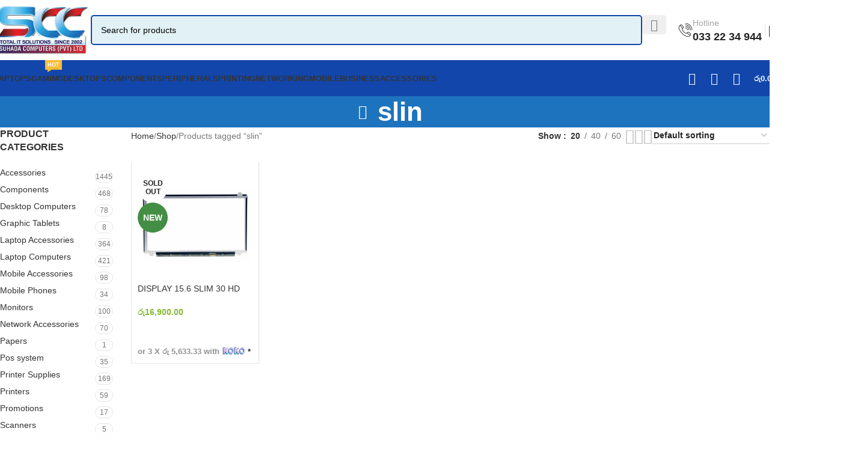

--- FILE ---
content_type: text/html; charset=UTF-8
request_url: https://suhadha.lk/product-tag/slin/
body_size: 46267
content:
<!DOCTYPE html><html lang="en-US"><head><script data-no-optimize="1">var litespeed_docref=sessionStorage.getItem("litespeed_docref");litespeed_docref&&(Object.defineProperty(document,"referrer",{get:function(){return litespeed_docref}}),sessionStorage.removeItem("litespeed_docref"));</script> <meta charset="UTF-8"><link rel="profile" href="https://gmpg.org/xfn/11"><link rel="pingback" href="https://suhadha.lk/xmlrpc.php"><meta name='robots' content='index, follow, max-image-preview:large, max-snippet:-1, max-video-preview:-1' /><style>img:is([sizes="auto" i], [sizes^="auto," i]) { contain-intrinsic-size: 3000px 1500px }</style> <script data-cfasync="false" data-pagespeed-no-defer>var gtm4wp_datalayer_name = "dataLayer";
	var dataLayer = dataLayer || [];

	const gtm4wp_scrollerscript_debugmode         = false;
	const gtm4wp_scrollerscript_callbacktime      = 100;
	const gtm4wp_scrollerscript_readerlocation    = 150;
	const gtm4wp_scrollerscript_contentelementid  = "content";
	const gtm4wp_scrollerscript_scannertime       = 60;</script>  <script id="google_gtagjs-js-consent-mode-data-layer" type="litespeed/javascript">window.dataLayer=window.dataLayer||[];function gtag(){dataLayer.push(arguments)}
gtag('consent','default',{"ad_personalization":"denied","ad_storage":"denied","ad_user_data":"denied","analytics_storage":"denied","functionality_storage":"denied","security_storage":"denied","personalization_storage":"denied","region":["AT","BE","BG","CH","CY","CZ","DE","DK","EE","ES","FI","FR","GB","GR","HR","HU","IE","IS","IT","LI","LT","LU","LV","MT","NL","NO","PL","PT","RO","SE","SI","SK"],"wait_for_update":500});window._googlesitekitConsentCategoryMap={"statistics":["analytics_storage"],"marketing":["ad_storage","ad_user_data","ad_personalization"],"functional":["functionality_storage","security_storage"],"preferences":["personalization_storage"]};window._googlesitekitConsents={"ad_personalization":"denied","ad_storage":"denied","ad_user_data":"denied","analytics_storage":"denied","functionality_storage":"denied","security_storage":"denied","personalization_storage":"denied","region":["AT","BE","BG","CH","CY","CZ","DE","DK","EE","ES","FI","FR","GB","GR","HR","HU","IE","IS","IT","LI","LT","LU","LV","MT","NL","NO","PL","PT","RO","SE","SI","SK"],"wait_for_update":500}</script> <title>slin Archives | Suhadha Computer Center Gampaha</title><link rel="canonical" href="https://suhadha.lk/product-tag/slin/" /><meta property="og:locale" content="en_US" /><meta property="og:type" content="article" /><meta property="og:title" content="slin Archives" /><meta property="og:url" content="https://suhadha.lk/product-tag/slin/" /><meta property="og:site_name" content="Suhadha Computer Center Gampaha" /><meta property="og:image" content="https://suhadha.lk/wp-content/uploads/2023/11/WhatsApp-Image-2023-11-16-at-16.15.19_96867c4e.jpg" /><meta property="og:image:width" content="1280" /><meta property="og:image:height" content="512" /><meta property="og:image:type" content="image/jpeg" /><meta name="twitter:card" content="summary_large_image" /> <script type="application/ld+json" class="yoast-schema-graph">{"@context":"https://schema.org","@graph":[{"@type":"CollectionPage","@id":"https://suhadha.lk/product-tag/slin/","url":"https://suhadha.lk/product-tag/slin/","name":"slin Archives | Suhadha Computer Center Gampaha","isPartOf":{"@id":"https://suhadha.lk/#website"},"primaryImageOfPage":{"@id":"https://suhadha.lk/product-tag/slin/#primaryimage"},"image":{"@id":"https://suhadha.lk/product-tag/slin/#primaryimage"},"thumbnailUrl":"https://suhadha.lk/wp-content/uploads/2023/07/61aZmZLl5ML.jpg","breadcrumb":{"@id":"https://suhadha.lk/product-tag/slin/#breadcrumb"},"inLanguage":"en-US"},{"@type":"ImageObject","inLanguage":"en-US","@id":"https://suhadha.lk/product-tag/slin/#primaryimage","url":"https://suhadha.lk/wp-content/uploads/2023/07/61aZmZLl5ML.jpg","contentUrl":"https://suhadha.lk/wp-content/uploads/2023/07/61aZmZLl5ML.jpg","width":1888,"height":1200},{"@type":"BreadcrumbList","@id":"https://suhadha.lk/product-tag/slin/#breadcrumb","itemListElement":[{"@type":"ListItem","position":1,"name":"Home","item":"https://suhadha.lk/"},{"@type":"ListItem","position":2,"name":"slin"}]},{"@type":"WebSite","@id":"https://suhadha.lk/#website","url":"https://suhadha.lk/","name":"https://suhadha.lk","description":"For all your computers | laptops and accessories |Printers |Smartboards needs","publisher":{"@id":"https://suhadha.lk/#organization"},"alternateName":"Suhada Computer Center","potentialAction":[{"@type":"SearchAction","target":{"@type":"EntryPoint","urlTemplate":"https://suhadha.lk/?s={search_term_string}"},"query-input":{"@type":"PropertyValueSpecification","valueRequired":true,"valueName":"search_term_string"}}],"inLanguage":"en-US"},{"@type":"Organization","@id":"https://suhadha.lk/#organization","name":"Suhada Computer Center Gampaha","alternateName":"Computer Shop in Gampaha","url":"https://suhadha.lk/","logo":{"@type":"ImageObject","inLanguage":"en-US","@id":"https://suhadha.lk/#/schema/logo/image/","url":"https://suhadha.lk/wp-content/uploads/2023/03/suhadha-computers-logo.webp","contentUrl":"https://suhadha.lk/wp-content/uploads/2023/03/suhadha-computers-logo.webp","width":300,"height":134,"caption":"Suhada Computer Center Gampaha"},"image":{"@id":"https://suhadha.lk/#/schema/logo/image/"},"sameAs":["https://www.facebook.com/www.suhada.lk","https://www.instagram.com/suhadacomputercenter/","https://www.tiktok.com/@suhadacomputercenter","https://www.linkedin.com/company/suhadha-computers/"],"description":"Welcome to Suhadha.lk, the leading computer shop in Sri Lanka. Explore a wide range of affordable laptops, gaming PCs, and computer accessories to suit your personal or professional needs. Shop with confidence for top brands and unbeatable prices !","email":"sales@suhadha.lk","telephone":"+94332234944 | +94773537081","legalName":"Suhada Computer Center","foundingDate":"2002-10-02","vatID":"806214027-7000","taxID":"806214027","numberOfEmployees":{"@type":"QuantitativeValue","minValue":"1","maxValue":"10"},"publishingPrinciples":"https://suhadha.lk/brands/","actionableFeedbackPolicy":"https://suhadha.lk/terms-and-conditions/","hasMerchantReturnPolicy":{"@type":"MerchantReturnPolicy","merchantReturnLink":"https://suhadha.lk/terms-and-conditions/"}}]}</script> <link rel='dns-prefetch' href='//capi-automation.s3.us-east-2.amazonaws.com' /><link rel='dns-prefetch' href='//www.googletagmanager.com' /><link rel='dns-prefetch' href='//fonts.googleapis.com' /><link rel="alternate" type="application/rss+xml" title="Suhadha Computer Center Gampaha &raquo; Feed" href="https://suhadha.lk/feed/" /><link rel="alternate" type="application/rss+xml" title="Suhadha Computer Center Gampaha &raquo; Comments Feed" href="https://suhadha.lk/comments/feed/" /><link rel="alternate" type="application/rss+xml" title="Suhadha Computer Center Gampaha &raquo; slin Tag Feed" href="https://suhadha.lk/product-tag/slin/feed/" /><link data-optimized="2" rel="stylesheet" href="https://suhadha.lk/wp-content/litespeed/css/1ad072c2356c1fd4755d75d6c36f551e.css?ver=4c8e7" /><style id='safe-svg-svg-icon-style-inline-css' type='text/css'>.safe-svg-cover{text-align:center}.safe-svg-cover .safe-svg-inside{display:inline-block;max-width:100%}.safe-svg-cover svg{fill:currentColor;height:100%;max-height:100%;max-width:100%;width:100%}</style><style id='woocommerce-inline-inline-css' type='text/css'>.woocommerce form .form-row .required { visibility: visible; }</style><style id='woo-notification-inline-css' type='text/css'>#message-purchased #notify-close:before{color:#000000;}#message-purchased .message-purchase-main::before{
				background-image: url('https://suhadha.lk/wp-content/plugins/woo-notification/images/background/bg_spring.png');  
				 border-radius:3px;
			}#message-purchased .wn-notification-image-wrapper{padding:0;}#message-purchased .wn-notification-message-container{padding-left:15px;}#message-purchased .wn-notification-image{border-radius:0px;}
                #message-purchased .message-purchase-main{
                        background-color: #ffffff;                       
                        color:#ffffff !important;
                        border-radius:3px ;
                }
                 #message-purchased a, #message-purchased p span{
                        color:#ffffff !important;
                }</style><style id='yith_wcbm_badge_style-inline-css' type='text/css'>.yith-wcbm-badge.yith-wcbm-badge-text.yith-wcbm-badge-33046 {
				top: 0; right: 0; 
				
				-ms-transform: ; 
				-webkit-transform: ; 
				transform: ;
				padding: 0px 0px 0px 0px;
				background-color:#f60d0d; border-radius: 0px 0px 0px 0px; width:125px; height:40px;
			}</style> <script id="wc-add-to-cart-js-extra" type="litespeed/javascript">var wc_add_to_cart_params={"ajax_url":"\/wp-admin\/admin-ajax.php","wc_ajax_url":"\/?wc-ajax=%%endpoint%%","i18n_view_cart":"View cart","cart_url":"https:\/\/suhadha.lk\/cart\/","is_cart":"","cart_redirect_after_add":"no"}</script> 
 <script type="litespeed/javascript" data-src="https://www.googletagmanager.com/gtag/js?id=G-KDTVL9CZY9" id="google_gtagjs-js"></script> <script id="google_gtagjs-js-after" type="litespeed/javascript">window.dataLayer=window.dataLayer||[];function gtag(){dataLayer.push(arguments)}
gtag("set","linker",{"domains":["suhadha.lk"]});gtag("js",new Date());gtag("set","developer_id.dZTNiMT",!0);gtag("config","G-KDTVL9CZY9");window._googlesitekit=window._googlesitekit||{};window._googlesitekit.throttledEvents=[];window._googlesitekit.gtagEvent=(name,data)=>{var key=JSON.stringify({name,data});if(!!window._googlesitekit.throttledEvents[key]){return}window._googlesitekit.throttledEvents[key]=!0;setTimeout(()=>{delete window._googlesitekit.throttledEvents[key]},5);gtag("event",name,{...data,event_source:"site-kit"})}</script> <link rel="https://api.w.org/" href="https://suhadha.lk/wp-json/" /><link rel="alternate" title="JSON" type="application/json" href="https://suhadha.lk/wp-json/wp/v2/product_tag/2011" /><link rel="EditURI" type="application/rsd+xml" title="RSD" href="https://suhadha.lk/xmlrpc.php?rsd" /><meta name="generator" content="Site Kit by Google 1.171.0" /><meta name="ti-site-data" content="[base64]" /> <script data-cfasync="false" data-pagespeed-no-defer>var dataLayer_content = {"pagePostType":"product","pagePostType2":"tax-product","pageCategory":[]};
	dataLayer.push( dataLayer_content );</script> <script data-cfasync="false" data-pagespeed-no-defer>(function(w,d,s,l,i){w[l]=w[l]||[];w[l].push({'gtm.start':
new Date().getTime(),event:'gtm.js'});var f=d.getElementsByTagName(s)[0],
j=d.createElement(s),dl=l!='dataLayer'?'&l='+l:'';j.async=true;j.src=
'//www.googletagmanager.com/gtm.js?id='+i+dl;f.parentNode.insertBefore(j,f);
})(window,document,'script','dataLayer','GTM-TVG8HHJW');</script> <meta name="viewport" content="width=device-width, initial-scale=1.0, maximum-scale=1.0, user-scalable=no">
<noscript><style>.woocommerce-product-gallery{ opacity: 1 !important; }</style></noscript><style type="text/css">.recentcomments a{display:inline !important;padding:0 !important;margin:0 !important;}</style> <script  type="litespeed/javascript">!function(f,b,e,v,n,t,s){if(f.fbq)return;n=f.fbq=function(){n.callMethod?n.callMethod.apply(n,arguments):n.queue.push(arguments)};if(!f._fbq)f._fbq=n;n.push=n;n.loaded=!0;n.version='2.0';n.queue=[];t=b.createElement(e);t.async=!0;t.src=v;s=b.getElementsByTagName(e)[0];s.parentNode.insertBefore(t,s)}(window,document,'script','https://connect.facebook.net/en_US/fbevents.js')</script>  <script  type="litespeed/javascript">fbq('init','706273769182184',{},{"agent":"woocommerce_0-10.4.3-3.5.15"});document.addEventListener('DOMContentLiteSpeedLoaded',function(){document.body.insertAdjacentHTML('beforeend','<div class=\"wc-facebook-pixel-event-placeholder\"></div>')},!1)</script> <link rel="icon" href="https://suhadha.lk/wp-content/uploads/2023/04/cropped-suhadha-computers-fav-32x32.webp" sizes="32x32" /><link rel="icon" href="https://suhadha.lk/wp-content/uploads/2023/04/cropped-suhadha-computers-fav-192x192.webp" sizes="192x192" /><link rel="apple-touch-icon" href="https://suhadha.lk/wp-content/uploads/2023/04/cropped-suhadha-computers-fav-180x180.webp" /><meta name="msapplication-TileImage" content="https://suhadha.lk/wp-content/uploads/2023/04/cropped-suhadha-computers-fav-270x270.webp" /><style type="text/css" id="wp-custom-css">.wd-dropdown-menu .container:first-child{
	margin-left:0px;
	
}

.woodmart-archive-shop .wd-nav-product-cat-wrap .wd-nav>li {
    position: relative;
    display: block;
    width: 100%;
}
.callhotline .info-box-title , .callhotline .info-box-subtitle {
	margin-bottom:0px;
}
#dealow  .amount{
	color:#fff !important;
}
#footer {
	color:#000;
}
.wd-sub-menu{
  border-radius: 10px;	
}</style><style></style><style id="wd-style-theme_settings_default-css" data-type="wd-style-theme_settings_default">@font-face {
	font-weight: normal;
	font-style: normal;
	font-family: "woodmart-font";
	src: url("//suhadha.lk/wp-content/themes/woodmart/fonts/woodmart-font-1-400.woff2?v=8.2.7") format("woff2");
}

:root {
	--wd-text-font: "Lato", Arial, Helvetica, sans-serif;
	--wd-text-font-weight: 400;
	--wd-text-color: #777777;
	--wd-text-font-size: 14px;
	--wd-title-font: "Poppins", Arial, Helvetica, sans-serif;
	--wd-title-font-weight: 600;
	--wd-title-color: #242424;
	--wd-entities-title-font: "Poppins", Arial, Helvetica, sans-serif;
	--wd-entities-title-font-weight: 500;
	--wd-entities-title-color: #333333;
	--wd-entities-title-color-hover: rgb(51 51 51 / 65%);
	--wd-alternative-font: "Lato", Arial, Helvetica, sans-serif;
	--wd-widget-title-font: "Poppins", Arial, Helvetica, sans-serif;
	--wd-widget-title-font-weight: 600;
	--wd-widget-title-transform: uppercase;
	--wd-widget-title-color: #333;
	--wd-widget-title-font-size: 16px;
	--wd-header-el-font: "Lato", Arial, Helvetica, sans-serif;
	--wd-header-el-font-weight: 700;
	--wd-header-el-transform: uppercase;
	--wd-header-el-font-size: 13px;
	--wd-primary-color: #83b735;
	--wd-alternative-color: #fbbc34;
	--wd-link-color: #333333;
	--wd-link-color-hover: #242424;
	--btn-default-bgcolor: #f7f7f7;
	--btn-default-bgcolor-hover: #efefef;
	--btn-accented-bgcolor: #83b735;
	--btn-accented-bgcolor-hover: #74a32f;
	--wd-form-brd-width: 2px;
	--notices-success-bg: #459647;
	--notices-success-color: #fff;
	--notices-warning-bg: #E0B252;
	--notices-warning-color: #fff;
}
.wd-popup.wd-age-verify {
	--wd-popup-width: 500px;
}
.wd-popup.wd-promo-popup {
	background-color: #111111;
	background-image: none;
	background-repeat: no-repeat;
	background-size: contain;
	background-position: left center;
	--wd-popup-width: 800px;
}
:is(.woodmart-woocommerce-layered-nav, .wd-product-category-filter) .wd-scroll-content {
	max-height: 223px;
}
.wd-page-title {
	background-color: rgb(30,115,190);
	background-image: none;
	background-size: cover;
	background-position: center center;
}
.wd-footer {
	background-color: #ffffff;
	background-image: none;
}
.wd-popup.popup-quick-view {
	--wd-popup-width: 920px;
}
:root{
--wd-form-brd-radius: 0px;
--btn-default-color: #333;
--btn-default-color-hover: #333;
--btn-accented-color: #fff;
--btn-accented-color-hover: #fff;
--btn-default-brd-radius: 0px;
--btn-default-box-shadow: none;
--btn-default-box-shadow-hover: none;
--btn-default-box-shadow-active: none;
--btn-default-bottom: 0px;
--btn-accented-bottom-active: -1px;
--btn-accented-brd-radius: 0px;
--btn-accented-box-shadow: inset 0 -2px 0 rgba(0, 0, 0, .15);
--btn-accented-box-shadow-hover: inset 0 -2px 0 rgba(0, 0, 0, .15);
--wd-brd-radius: 0px;
}



.woocommerce-breadcrumb a:after {
    content: "";
    margin-inline-start: 0px;
}@media (min-width: 1025px) {
	.whb-header {
 min-height:120px;
	  
}
}</style></head><body class="archive tax-product_tag term-slin term-2011 wp-theme-woodmart theme-woodmart woocommerce woocommerce-page woocommerce-no-js yith-wcbm-theme-woodmart wrapper-full-width-content  categories-accordion-on woodmart-archive-shop woodmart-ajax-shop-on sticky-toolbar-on elementor-default elementor-kit-5"> <script type="text/javascript" id="wd-flicker-fix">// Flicker fix.</script> <noscript><iframe data-lazyloaded="1" src="about:blank" data-litespeed-src="https://www.googletagmanager.com/ns.html?id=GTM-TVG8HHJW" height="0" width="0" style="display:none;visibility:hidden" aria-hidden="true"></iframe></noscript><div class="wd-page-wrapper website-wrapper"><header class="whb-header whb-header_904566 whb-full-width whb-sticky-shadow whb-scroll-stick whb-sticky-real"><div class="whb-main-header"><div class="whb-row whb-general-header whb-sticky-row whb-with-bg whb-without-border whb-color-dark whb-flex-flex-middle"><div class="container"><div class="whb-flex-row whb-general-header-inner"><div class="whb-column whb-col-left whb-column8 whb-visible-lg"><div class="site-logo whb-u9yfg4pn4tc672cpp0lv">
<a href="https://suhadha.lk/" class="wd-logo wd-main-logo" rel="home" aria-label="Site logo">
<img data-lazyloaded="1" src="[data-uri]" fetchpriority="high" width="400" height="223" data-src="https://suhadha.lk/wp-content/uploads/2025/08/suhadha-computers-pvt-ltd-logo.webp" class="attachment-full size-full" alt="suhadha computers pvt ltd logo" style="max-width:230px;" decoding="async" data-srcset="https://suhadha.lk/wp-content/uploads/2025/08/suhadha-computers-pvt-ltd-logo.webp 400w, https://suhadha.lk/wp-content/uploads/2025/08/suhadha-computers-pvt-ltd-logo-300x167.webp 300w, https://suhadha.lk/wp-content/uploads/2025/08/suhadha-computers-pvt-ltd-logo-150x84.webp 150w" data-sizes="(max-width: 400px) 100vw, 400px" />	</a></div></div><div class="whb-column whb-col-center whb-column9 whb-visible-lg"><div class="wd-search-form  wd-header-search-form wd-display-form whb-s62vgl37p052mdljwdfp"><form role="search" method="get" class="searchform  wd-style-with-bg-2 woodmart-ajax-search" action="https://suhadha.lk/"  data-thumbnail="1" data-price="1" data-post_type="product" data-count="10" data-sku="0" data-symbols_count="3" data-include_cat_search="no" autocomplete="off">
<input type="text" class="s" placeholder="Search for products" value="" name="s" aria-label="Search" title="Search for products" required/>
<input type="hidden" name="post_type" value="product"><span class="wd-clear-search wd-hide"></span>
<button type="submit" class="searchsubmit">
<span>
Search		</span>
</button></form><div class="wd-search-results-wrapper"><div class="wd-search-results wd-dropdown-results wd-dropdown wd-scroll"><div class="wd-scroll-content"></div></div></div></div></div><div class="whb-column whb-col-right whb-column10 whb-visible-lg"><div class="whb-space-element whb-qod1olxbq9viq6tlrw6g " style="width:30px;"></div><div class="wd-header-text reset-last-child whb-0bif8r7jbvwregsnwzex header-quote"><div class="gtranslate_wrapper" id="gt-wrapper-68692128"></div></div><div class="whb-space-element whb-5pjxrq17puwcb7n3735b " style="width:30px;"></div><div class="info-box-wrapper  whb-8vp6hzhabohuuhjchfcc"><div id="wd-69806c2866ce6" class=" wd-info-box text-left box-icon-align-left box-style-base color-scheme- wd-bg-none wd-items-middle callhotline"><div class="box-icon-wrapper  box-with-icon box-icon-simple"><div class="info-box-icon"><div class="info-svg-wrapper" style="width: 24px;height: 24px;"><img data-lazyloaded="1" src="[data-uri]" loading="lazy" data-src="https://suhadha.lk/wp-content/uploads/2023/04/telephone-conversation-phone-call-telephone-call-communications-technology.svg" title="telephone-conversation-phone call-telephone call-communications-technology" loading="lazy" width="24" height="24"></div></div></div><div class="info-box-content"><div class="info-box-subtitle subtitle-color-default wd-fontsize-xs subtitle-style-default">Hotline</div><span class="info-box-title title box-title-style-default wd-fontsize-m">033 22 34 944</span><div class="info-box-inner reset-last-child"></div></div><a class="wd-info-box-link wd-fill" aria-label="Infobox link" href="tel:+94332234944" title=""></a></div></div><div class="whb-space-element whb-7sb2uvfw1fbekhend87o " style="width:5px;"></div><div class="wd-header-divider whb-divider-default whb-dhdaftr6g8s8phqqlqf0"></div><div class="whb-space-element whb-sxach9vbnvc5jc5a98pq " style="width:5px;"></div><div class="wd-header-my-account wd-tools-element wd-event-hover wd-design-1 wd-account-style-icon login-side-opener whb-la20wo6cxbfz5hvczmmx">
<a href="https://suhadha.lk/my-account/" title="My account">
<span class="wd-tools-icon">
</span>
<span class="wd-tools-text">
Login / Register			</span></a></div></div><div class="whb-column whb-mobile-left whb-column_mobile2 whb-hidden-lg"><div class="site-logo whb-kf1yahwtp2p31rt23ipu">
<a href="https://suhadha.lk/" class="wd-logo wd-main-logo" rel="home" aria-label="Site logo">
<img data-lazyloaded="1" src="[data-uri]" width="300" height="134" data-src="https://suhadha.lk/wp-content/uploads/2023/03/suhadha-computers-logo.webp" class="attachment-full size-full" alt="Suhada Computer Center" style="max-width:150px;" decoding="async" data-srcset="https://suhadha.lk/wp-content/uploads/2023/03/suhadha-computers-logo.webp 300w, https://suhadha.lk/wp-content/uploads/2023/03/suhadha-computers-logo-150x67.webp 150w, https://suhadha.lk/wp-content/uploads/2023/03/suhadha-computers-logo-225x101.webp 225w, https://suhadha.lk/wp-content/uploads/2023/03/suhadha-computers-logo-100x45.webp 100w, https://suhadha.lk/wp-content/uploads/2023/03/suhadha-computers-logo-142x63.webp 142w" data-sizes="(max-width: 300px) 100vw, 300px" />	</a></div></div><div class="whb-column whb-mobile-center whb-column_mobile3 whb-hidden-lg whb-empty-column"></div><div class="whb-column whb-mobile-right whb-column_mobile4 whb-hidden-lg"><div class="wd-header-cart wd-tools-element wd-design-3 cart-widget-opener whb-esmmn1jvf8b02gvule99">
<a href="https://suhadha.lk/cart/" title="Shopping cart">
<span class="wd-tools-icon">
</span>
<span class="wd-tools-text">
<span class="wd-cart-number wd-tools-count">0 <span>items</span></span>
<span class="wd-cart-subtotal"><span class="woocommerce-Price-amount amount"><bdi><span class="woocommerce-Price-currencySymbol">&#xdbb;&#xdd4;</span>0.00</bdi></span></span>
</span></a></div><div class="wd-header-divider whb-divider-default whb-ytk7xfouh2w1z6m5azjw"></div><div class="wd-header-my-account wd-tools-element wd-event-hover wd-design-1 wd-account-style-icon login-side-opener whb-wtesvuratkokmrpv4ixr">
<a href="https://suhadha.lk/my-account/" title="My account">
<span class="wd-tools-icon">
</span>
<span class="wd-tools-text">
Login / Register			</span></a></div><div class="wd-header-divider whb-divider-default whb-r3hmtokzyw15tfnk0np7"></div><div class="wd-tools-element wd-header-mobile-nav wd-style-icon wd-design-1 whb-e224ild7od7oenwibfmt">
<a href="#" rel="nofollow" aria-label="Open mobile menu">
<span class="wd-tools-icon">
</span><span class="wd-tools-text">Menu</span></a></div></div></div></div></div><div class="whb-row whb-header-bottom whb-sticky-row whb-with-bg whb-without-border whb-color-light whb-flex-flex-middle"><div class="container"><div class="whb-flex-row whb-header-bottom-inner"><div class="whb-column whb-col-left whb-column11 whb-visible-lg"><div class="wd-header-nav wd-header-main-nav text-left wd-design-1 whb-recwc5x5gmhiy7bnfibv" role="navigation" aria-label="Main navigation"><ul id="menu-new-top-menu" class="menu wd-nav wd-nav-main wd-style-separated wd-gap-s"><li id="menu-item-35146" class="menu-item menu-item-type-taxonomy menu-item-object-product_cat menu-item-35146 item-level-0 menu-mega-dropdown wd-event-hover menu-item-has-children dropdown-with-height" style="--wd-dropdown-height: 300px;--wd-dropdown-width: 800px;--wd-dropdown-padding: 20px;"><a href="https://suhadha.lk/product-category/laptop-computers/" class="woodmart-nav-link"><span class="nav-link-text">Laptops</span></a><div class="wd-dropdown-menu wd-dropdown wd-design-sized color-scheme-dark"><div class="container wd-entry-content"><div data-elementor-type="wp-post" data-elementor-id="35168" class="elementor elementor-35168"><section class="wd-negative-gap elementor-section elementor-top-section elementor-element elementor-element-b0029c3 elementor-section-boxed elementor-section-height-default elementor-section-height-default" data-id="b0029c3" data-element_type="section"><div class="elementor-container elementor-column-gap-default"><div class="elementor-column elementor-col-50 elementor-top-column elementor-element elementor-element-1022fb0" data-id="1022fb0" data-element_type="column"><div class="elementor-widget-wrap elementor-element-populated"><section class="wd-negative-gap elementor-section elementor-inner-section elementor-element elementor-element-dac5833 elementor-section-boxed elementor-section-height-default elementor-section-height-default" data-id="dac5833" data-element_type="section"><div class="elementor-container elementor-column-gap-default"><div class="elementor-column elementor-col-50 elementor-inner-column elementor-element elementor-element-2c777c6" data-id="2c777c6" data-element_type="column"><div class="elementor-widget-wrap elementor-element-populated"><div class="elementor-element elementor-element-c00c9f3 elementor-widget elementor-widget-wd_extra_menu_list" data-id="c00c9f3" data-element_type="widget" data-widget_type="wd_extra_menu_list.default"><div class="elementor-widget-container"><ul class="wd-sub-menu wd-sub-accented  mega-menu-list"><li class="item-with-label item-label-primary">
<a >
Laptops
</a><ul class="sub-sub-menu"><li class="item-with-label item-label-primary">
<a  href="https://suhadha.lk/product-category/laptop-computers/gaming-laptops/">
Gaming Laptops
</a></li><li class="item-with-label item-label-green">
<a  href="https://suhadha.lk/product-category/laptop-computers/office-laptops/">
Office Laptops
</a></li><li class="item-with-label item-label-primary">
<a  href="https://suhadha.lk/product-category/laptop-computers/education-laptops/">
Education Laptops
</a></li><li class="item-with-label item-label-primary">
<a  href="https://suhadha.lk/product-category/laptop-computers/used-laptops/">
Used Laptops
</a></li></ul></li></ul></div></div></div></div><div class="elementor-column elementor-col-50 elementor-inner-column elementor-element elementor-element-b76ab28" data-id="b76ab28" data-element_type="column"><div class="elementor-widget-wrap elementor-element-populated"><div class="elementor-element elementor-element-91350e3 elementor-widget elementor-widget-wd_extra_menu_list" data-id="91350e3" data-element_type="widget" data-widget_type="wd_extra_menu_list.default"><div class="elementor-widget-container"><ul class="wd-sub-menu wd-sub-accented  mega-menu-list"><li class="item-with-label item-label-primary">
<a >
Brands
</a><ul class="sub-sub-menu"><li class="item-with-label item-label-primary">
<a  href="https://suhadha.lk/product-category/laptop-computers/product-brand-lenovo/">
Lenovo
</a></li><li class="item-with-label item-label-green">
<a  href="https://suhadha.lk/product-category/laptop-computers/product-brand-hp/">
HP
</a></li><li class="item-with-label item-label-primary">
<a  href="https://suhadha.lk/product-category/laptop-computers/product-brand-dell/">
Dell
</a></li><li class="item-with-label item-label-primary">
<a  href="https://suhadha.lk/product-category/laptop-computers/product-brand-msi/">
MSI
</a></li><li class="item-with-label item-label-primary">
<a  href="https://suhadha.lk/product-category/laptop-computers/product-brand-asus/">
Asus
</a></li><li class="item-with-label item-label-primary">
<a  href="https://suhadha.lk/product-category/laptop-computers/product-brand-acer/">
Acer
</a></li><li class="item-with-label item-label-primary">
<a  href="https://suhadha.lk/product-category/laptop-computers/product-brand-avita/">
Avita
</a></li></ul></li></ul></div></div></div></div></div></section></div></div><div class="elementor-column elementor-col-50 elementor-top-column elementor-element elementor-element-dca094f" data-id="dca094f" data-element_type="column"><div class="elementor-widget-wrap elementor-element-populated"><div class="elementor-element elementor-element-b95f15b wd-width-100 elementor-widget elementor-widget-wd_title" data-id="b95f15b" data-element_type="widget" data-widget_type="wd_title.default"><div class="elementor-widget-container"><div class="title-wrapper wd-set-mb reset-last-child wd-title-color-default wd-title-style-default wd-title-size-default text-left"><div class="liner-continer">
<span class="woodmart-title-container title wd-fontsize-l">Top Selling </span></div></div></div></div><div class="elementor-element elementor-element-b5c5a1d elementor-widget__width-initial elementor-widget elementor-widget-wd_products_widget" data-id="b5c5a1d" data-element_type="widget" data-widget_type="wd_products_widget.default"><div class="elementor-widget-container"><div class="widget_products"><div class="widget woocommerce widget_products"><ul class="product_list_widget"><li>
<span class="widget-product-wrap">
<a href="https://suhadha.lk/shop/laptop-computers/office-laptops/dell-3505-amd-athlon-ryzen-7-8gb-512gb-ssd-laptop/" title="DELL 3505 AMD ATHLON RYZEN 7 8GB 512GB SSD LAPTOP" class="widget-product-img">
<img data-lazyloaded="1" src="[data-uri]" width="1894" height="1200" data-src="https://suhadha.lk/wp-content/uploads/2023/04/in3505nt_cnb_00000ff090_gr_1.png.webp" class="attachment-full size-full" alt="" decoding="async" />		</a>
<span class="widget-product-info">
<a href="https://suhadha.lk/shop/laptop-computers/office-laptops/dell-3505-amd-athlon-ryzen-7-8gb-512gb-ssd-laptop/" title="DELL 3505 AMD ATHLON RYZEN 7 8GB 512GB SSD LAPTOP" class="wd-entities-title">
DELL 3505 AMD ATHLON RYZEN 7 8GB 512GB SSD LAPTOP			</a>
<span class="price"><span class="woocommerce-Price-amount amount"><bdi><span class="woocommerce-Price-currencySymbol">&#xdbb;&#xdd4;</span>189,508.00</bdi></span></span>
</span>
</span></li><li>
<span class="widget-product-wrap">
<a href="https://suhadha.lk/shop/laptop-computers/gaming-laptops/asus-as-d-fx506lu-255-intel-i7-grey-laptop/" title="ASUS AS-D-FX506LU-255-INTEL-I7-GAMING LAPTOP" class="widget-product-img">
<img data-lazyloaded="1" src="[data-uri]" loading="lazy" width="1200" height="1200" data-src="https://suhadha.lk/wp-content/uploads/2023/04/asus_tuf_gaming_f15_fx506lh_fx506li_product_photos_fortress_gray_lighting_04.jpg.webp" class="attachment-full size-full" alt="" decoding="async" data-srcset="https://suhadha.lk/wp-content/uploads/2023/04/asus_tuf_gaming_f15_fx506lh_fx506li_product_photos_fortress_gray_lighting_04.jpg.webp 1200w, https://suhadha.lk/wp-content/uploads/2023/04/asus_tuf_gaming_f15_fx506lh_fx506li_product_photos_fortress_gray_lighting_04-600x600.jpg.webp 600w, https://suhadha.lk/wp-content/uploads/2023/04/asus_tuf_gaming_f15_fx506lh_fx506li_product_photos_fortress_gray_lighting_04-150x150.jpg.webp 150w, https://suhadha.lk/wp-content/uploads/2023/04/asus_tuf_gaming_f15_fx506lh_fx506li_product_photos_fortress_gray_lighting_04-300x300.jpg.webp 300w, https://suhadha.lk/wp-content/uploads/2023/04/asus_tuf_gaming_f15_fx506lh_fx506li_product_photos_fortress_gray_lighting_04-768x768.jpg.webp 768w, https://suhadha.lk/wp-content/uploads/2023/04/asus_tuf_gaming_f15_fx506lh_fx506li_product_photos_fortress_gray_lighting_04-1024x1024.jpg.webp 1024w, https://suhadha.lk/wp-content/uploads/2023/04/asus_tuf_gaming_f15_fx506lh_fx506li_product_photos_fortress_gray_lighting_04-80x80.jpg 80w" data-sizes="(max-width: 1200px) 100vw, 1200px" />		</a>
<span class="widget-product-info">
<a href="https://suhadha.lk/shop/laptop-computers/gaming-laptops/asus-as-d-fx506lu-255-intel-i7-grey-laptop/" title="ASUS AS-D-FX506LU-255-INTEL-I7-GAMING LAPTOP" class="wd-entities-title">
ASUS AS-D-FX506LU-255-INTEL-I7-GAMING LAPTOP			</a>
<span class="price"><span class="woocommerce-Price-amount amount"><bdi><span class="woocommerce-Price-currencySymbol">&#xdbb;&#xdd4;</span>421,850.00</bdi></span></span>
</span>
</span></li><li>
<span class="widget-product-wrap">
<a href="https://suhadha.lk/shop/laptop-computers/office-laptops/laptop-acer-a515-30fs-i3-11115g4-4gb-1tb-w10/" title="LAPTOP ACER A515- 30FS I3 11115G4 4GB 1TB W10" class="widget-product-img">
<img data-lazyloaded="1" src="[data-uri]" loading="lazy" width="500" height="500" data-src="https://suhadha.lk/wp-content/uploads/2023/04/laptop_acer_a515-_30fs_i3_11115g4_4gb_1tb_w10-removebg-preview.png.webp" class="attachment-full size-full" alt="" decoding="async" data-srcset="https://suhadha.lk/wp-content/uploads/2023/04/laptop_acer_a515-_30fs_i3_11115g4_4gb_1tb_w10-removebg-preview.png.webp 500w, https://suhadha.lk/wp-content/uploads/2023/04/laptop_acer_a515-_30fs_i3_11115g4_4gb_1tb_w10-removebg-preview-600x600.png.webp 600w, https://suhadha.lk/wp-content/uploads/2023/04/laptop_acer_a515-_30fs_i3_11115g4_4gb_1tb_w10-removebg-preview-1200x1200.png.webp 1200w, https://suhadha.lk/wp-content/uploads/2023/04/laptop_acer_a515-_30fs_i3_11115g4_4gb_1tb_w10-removebg-preview-150x150.png.webp 150w, https://suhadha.lk/wp-content/uploads/2023/04/laptop_acer_a515-_30fs_i3_11115g4_4gb_1tb_w10-removebg-preview-300x300.png.webp 300w, https://suhadha.lk/wp-content/uploads/2023/04/laptop_acer_a515-_30fs_i3_11115g4_4gb_1tb_w10-removebg-preview-768x768.png.webp 768w, https://suhadha.lk/wp-content/uploads/2023/04/laptop_acer_a515-_30fs_i3_11115g4_4gb_1tb_w10-removebg-preview-1024x1024.png.webp 1024w, https://suhadha.lk/wp-content/uploads/2023/04/laptop_acer_a515-_30fs_i3_11115g4_4gb_1tb_w10-removebg-preview-80x80.png 80w" data-sizes="(max-width: 500px) 100vw, 500px" />		</a>
<span class="widget-product-info">
<a href="https://suhadha.lk/shop/laptop-computers/office-laptops/laptop-acer-a515-30fs-i3-11115g4-4gb-1tb-w10/" title="LAPTOP ACER A515- 30FS I3 11115G4 4GB 1TB W10" class="wd-entities-title">
LAPTOP ACER A515- 30FS I3 11115G4 4GB 1TB W10			</a>
<span class="price"><span class="woocommerce-Price-amount amount"><bdi><span class="woocommerce-Price-currencySymbol">&#xdbb;&#xdd4;</span>0.00</bdi></span></span>
</span>
</span></li></ul></div></div></div></div></div></div></div></section></div></div></div></li><li id="menu-item-36932" class="menu-item menu-item-type-custom menu-item-object-custom menu-item-36932 item-level-0 menu-mega-dropdown wd-event-hover item-with-label item-label-orange menu-item-has-children dropdown-with-height" style="--wd-dropdown-height: 500px;--wd-dropdown-width: 750px;"><a href="#" class="woodmart-nav-link"><span class="nav-link-text">Gaming</span><span class="menu-label menu-label-orange">HOT</span></a><div class="wd-dropdown-menu wd-dropdown wd-design-sized color-scheme-dark"><div class="container wd-entry-content"><div data-elementor-type="wp-post" data-elementor-id="36933" class="elementor elementor-36933"><section class="wd-negative-gap elementor-section elementor-top-section elementor-element elementor-element-b0029c3 elementor-section-boxed elementor-section-height-default elementor-section-height-default" data-id="b0029c3" data-element_type="section"><div class="elementor-container elementor-column-gap-default"><div class="elementor-column elementor-col-50 elementor-top-column elementor-element elementor-element-1022fb0" data-id="1022fb0" data-element_type="column"><div class="elementor-widget-wrap elementor-element-populated"><section class="wd-negative-gap elementor-section elementor-inner-section elementor-element elementor-element-dac5833 elementor-section-boxed elementor-section-height-default elementor-section-height-default" data-id="dac5833" data-element_type="section"><div class="elementor-container elementor-column-gap-default"><div class="elementor-column elementor-col-50 elementor-inner-column elementor-element elementor-element-2c777c6" data-id="2c777c6" data-element_type="column"><div class="elementor-widget-wrap elementor-element-populated"><div class="elementor-element elementor-element-c00c9f3 elementor-widget elementor-widget-wd_extra_menu_list" data-id="c00c9f3" data-element_type="widget" data-widget_type="wd_extra_menu_list.default"><div class="elementor-widget-container"><ul class="wd-sub-menu wd-sub-accented  mega-menu-list"><li class="item-with-label item-label-primary">
<a >
Gaming Products
</a><ul class="sub-sub-menu"><li class="item-with-label item-label-primary">
<a  href="https://suhadha.lk/product-category/laptop-computers/gaming-laptops/">
Gaming Laptops
</a></li><li class="item-with-label item-label-primary">
<a  href="https://suhadha.lk/product-category/desktop-computers/ultimate-gaming-desktops-unleash-your-gaming-potential/">
Gaming PC / Desktops
</a></li><li class="item-with-label item-label-primary">
<a  href="https://suhadha.lk/product-category/accessories/gaming-mouse/">
Gaming Mouse
</a></li><li class="item-with-label item-label-primary">
<a  href="https://suhadha.lk/product-category/accessories/gaming-keyboards/">
Gaming Keyboards
</a></li><li class="item-with-label item-label-primary">
<a  href="https://suhadha.lk/product-category/monitors/gaming-monitors/">
Gaming Monitors
</a></li><li class="item-with-label item-label-primary">
<a  href="https://suhadha.lk/product-category/accessories/gaming-chairs/">
Gaming Chairs
</a></li><li class="item-with-label item-label-primary">
<a  href="https://suhadha.lk/product-category/accessories/rgb-items/">
RGB items
</a></li></ul></li></ul></div></div></div></div><div class="elementor-column elementor-col-50 elementor-inner-column elementor-element elementor-element-b76ab28" data-id="b76ab28" data-element_type="column"><div class="elementor-widget-wrap elementor-element-populated"><div class="elementor-element elementor-element-91350e3 elementor-widget elementor-widget-wd_extra_menu_list" data-id="91350e3" data-element_type="widget" data-widget_type="wd_extra_menu_list.default"><div class="elementor-widget-container"><ul class="wd-sub-menu wd-sub-accented  mega-menu-list"><li class="item-with-label item-label-primary">
<a >
Brands
</a><ul class="sub-sub-menu"><li class="item-with-label item-label-primary">
<a  href="https://suhadha.lk/shop/page/2/?s=gaming&#038;post_type=product&#038;filter_brand=asus">
Asus Gaming Products
</a></li><li class="item-with-label item-label-primary">
<a  href="https://suhadha.lk/shop/?s=gaming&#038;post_type=product&#038;filter_brand=acer">
Acer Gaming Products
</a></li><li class="item-with-label item-label-primary">
<a  href="https://suhadha.lk/shop/?s=gaming&#038;post_type=product&#038;filter_brand=dell">
Dell Gaming Products
</a></li><li class="item-with-label item-label-green">
<a  href="https://suhadha.lk/shop/?s=gaming&#038;post_type=product&#038;filter_brand=hp">
HP Gaming Products
</a></li><li class="item-with-label item-label-primary">
<a  href="https://suhadha.lk/shop/?s=gaming&#038;post_type=product&#038;filter_brand=lenovo">
Lenovo Gaming Products
</a></li><li class="item-with-label item-label-primary">
<a  href="https://suhadha.lk/shop/?s=gaming&#038;post_type=product&#038;filter_brand=msi">
MSI Gaming Products
</a></li></ul></li></ul></div></div></div></div></div></section></div></div><div class="elementor-column elementor-col-50 elementor-top-column elementor-element elementor-element-dca094f" data-id="dca094f" data-element_type="column"><div class="elementor-widget-wrap elementor-element-populated"><div class="elementor-element elementor-element-b95f15b wd-width-100 elementor-widget elementor-widget-wd_title" data-id="b95f15b" data-element_type="widget" data-widget_type="wd_title.default"><div class="elementor-widget-container"><div class="title-wrapper wd-set-mb reset-last-child wd-title-color-default wd-title-style-default wd-title-size-default text-left"><div class="liner-continer">
<span class="woodmart-title-container title wd-fontsize-l">Top Sale</span></div></div></div></div><div class="elementor-element elementor-element-a8abf91 elementor-widget elementor-widget-wd_products_widget" data-id="a8abf91" data-element_type="widget" data-widget_type="wd_products_widget.default"><div class="elementor-widget-container"><div class="widget_products"><div class="widget woocommerce widget_products"><ul class="product_list_widget"><li>
<span class="widget-product-wrap">
<a href="https://suhadha.lk/shop/laptop-computers/gaming-laptops/msi-gf63-thin-core-i5-11400h8gb512gbrtx3050m-15-6-dos/" title="MSI GF63 THINUC COREI5-11400H,8GB,512GB,RTX3050M 15.6, DOS" class="widget-product-img">
<img data-lazyloaded="1" src="[data-uri]" loading="lazy" width="150" height="150" data-src="https://suhadha.lk/wp-content/uploads/2023/04/WhatsApp-Image-2023-09-21-at-16.35.30-150x150.jpg.webp" class="attachment-thumbnail size-thumbnail" alt="" decoding="async" data-srcset="https://suhadha.lk/wp-content/uploads/2023/04/WhatsApp-Image-2023-09-21-at-16.35.30-150x150.jpg.webp 150w, https://suhadha.lk/wp-content/uploads/2023/04/WhatsApp-Image-2023-09-21-at-16.35.30-600x600.jpg.webp 600w, https://suhadha.lk/wp-content/uploads/2023/04/WhatsApp-Image-2023-09-21-at-16.35.30-1200x1200.jpg.webp 1200w, https://suhadha.lk/wp-content/uploads/2023/04/WhatsApp-Image-2023-09-21-at-16.35.30-300x300.jpg.webp 300w, https://suhadha.lk/wp-content/uploads/2023/04/WhatsApp-Image-2023-09-21-at-16.35.30-768x768.jpg.webp 768w, https://suhadha.lk/wp-content/uploads/2023/04/WhatsApp-Image-2023-09-21-at-16.35.30-1024x1024.jpg.webp 1024w, https://suhadha.lk/wp-content/uploads/2023/04/WhatsApp-Image-2023-09-21-at-16.35.30-80x80.jpg 80w" data-sizes="(max-width: 150px) 100vw, 150px" />		</a>
<span class="widget-product-info">
<a href="https://suhadha.lk/shop/laptop-computers/gaming-laptops/msi-gf63-thin-core-i5-11400h8gb512gbrtx3050m-15-6-dos/" title="MSI GF63 THINUC COREI5-11400H,8GB,512GB,RTX3050M 15.6, DOS" class="wd-entities-title">
MSI GF63 THINUC COREI5-11400H,8GB,512GB,RTX3050M 15.6, DOS			</a>
<span class="price"><span class="woocommerce-Price-amount amount"><bdi><span class="woocommerce-Price-currencySymbol">&#xdbb;&#xdd4;</span>395,300.00</bdi></span></span>
</span>
</span></li><li>
<span class="widget-product-wrap">
<a href="https://suhadha.lk/shop/desktop-computers/core-i5-14th-gen-desktop-computer/" title="CORE I5 14th GEN DESKTOP COMPUTER" class="widget-product-img">
<img data-lazyloaded="1" src="[data-uri]" loading="lazy" width="150" height="150" data-src="https://suhadha.lk/wp-content/uploads/2025/03/2-01-150x150.png" class="attachment-thumbnail size-thumbnail" alt="" decoding="async" data-srcset="https://suhadha.lk/wp-content/uploads/2025/03/2-01-150x150.png 150w, https://suhadha.lk/wp-content/uploads/2025/03/2-01-1200x1200.png 1200w, https://suhadha.lk/wp-content/uploads/2025/03/2-01-600x600.png 600w, https://suhadha.lk/wp-content/uploads/2025/03/2-01-80x80.png 80w" data-sizes="(max-width: 150px) 100vw, 150px" />		</a>
<span class="widget-product-info">
<a href="https://suhadha.lk/shop/desktop-computers/core-i5-14th-gen-desktop-computer/" title="CORE I5 14th GEN DESKTOP COMPUTER" class="wd-entities-title">
CORE I5 14th GEN DESKTOP COMPUTER			</a>
<span class="price"><span class="woocommerce-Price-amount amount"><bdi><span class="woocommerce-Price-currencySymbol">&#xdbb;&#xdd4;</span>354,500.00</bdi></span></span>
</span>
</span></li><li>
<span class="widget-product-wrap">
<a href="https://suhadha.lk/shop/desktop-computers/ryzen-5-8600g-desktop-computer/" title="RYZEN 5 8600G DESKTOP COMPUTER" class="widget-product-img">
<img data-lazyloaded="1" src="[data-uri]" loading="lazy" width="150" height="150" data-src="https://suhadha.lk/wp-content/uploads/2025/03/2-02-1-150x150.png" class="attachment-thumbnail size-thumbnail" alt="" decoding="async" data-srcset="https://suhadha.lk/wp-content/uploads/2025/03/2-02-1-150x150.png 150w, https://suhadha.lk/wp-content/uploads/2025/03/2-02-1-1200x1200.png 1200w, https://suhadha.lk/wp-content/uploads/2025/03/2-02-1-600x600.png 600w, https://suhadha.lk/wp-content/uploads/2025/03/2-02-1-80x80.png 80w" data-sizes="(max-width: 150px) 100vw, 150px" />		</a>
<span class="widget-product-info">
<a href="https://suhadha.lk/shop/desktop-computers/ryzen-5-8600g-desktop-computer/" title="RYZEN 5 8600G DESKTOP COMPUTER" class="wd-entities-title">
RYZEN 5 8600G DESKTOP COMPUTER			</a>
<span class="price"><span class="woocommerce-Price-amount amount"><bdi><span class="woocommerce-Price-currencySymbol">&#xdbb;&#xdd4;</span>193,000.00</bdi></span></span>
</span>
</span></li></ul></div></div></div></div></div></div></div></section></div></div></div></li><li id="menu-item-35145" class="menu-item menu-item-type-taxonomy menu-item-object-product_cat menu-item-35145 item-level-0 menu-mega-dropdown wd-event-hover menu-item-has-children dropdown-with-height" style="--wd-dropdown-height: 300px;--wd-dropdown-width: 800px;--wd-dropdown-padding: 20px;"><a href="https://suhadha.lk/product-category/desktop-computers/" class="woodmart-nav-link"><span class="nav-link-text">Desktops</span></a><div class="wd-dropdown-menu wd-dropdown wd-design-sized color-scheme-dark"><div class="container wd-entry-content"><div data-elementor-type="wp-post" data-elementor-id="35157" class="elementor elementor-35157"><section class="wd-negative-gap elementor-section elementor-top-section elementor-element elementor-element-b0029c3 elementor-section-boxed elementor-section-height-default elementor-section-height-default" data-id="b0029c3" data-element_type="section"><div class="elementor-container elementor-column-gap-default"><div class="elementor-column elementor-col-50 elementor-top-column elementor-element elementor-element-1022fb0" data-id="1022fb0" data-element_type="column"><div class="elementor-widget-wrap elementor-element-populated"><section class="wd-negative-gap elementor-section elementor-inner-section elementor-element elementor-element-dac5833 elementor-section-boxed elementor-section-height-default elementor-section-height-default" data-id="dac5833" data-element_type="section"><div class="elementor-container elementor-column-gap-default"><div class="elementor-column elementor-col-50 elementor-inner-column elementor-element elementor-element-2c777c6" data-id="2c777c6" data-element_type="column"><div class="elementor-widget-wrap elementor-element-populated"><div class="elementor-element elementor-element-c00c9f3 elementor-widget elementor-widget-wd_extra_menu_list" data-id="c00c9f3" data-element_type="widget" data-widget_type="wd_extra_menu_list.default"><div class="elementor-widget-container"><ul class="wd-sub-menu wd-sub-accented  mega-menu-list"><li class="item-with-label item-label-primary">
<a >
Desktop Pc
</a><ul class="sub-sub-menu"><li class="item-with-label item-label-primary">
<a  href="https://suhadha.lk/product-category/desktop-computers/branded-pc/">
Branded PC
</a></li><li class="item-with-label item-label-green">
<a  href="https://suhadha.lk/product-category/desktop-computers/ultimate-gaming-desktops-unleash-your-gaming-potential/">
Gaming PC
</a></li><li class="item-with-label item-label-primary">
<a  href="https://suhadha.lk/product-category/desktop-computers/office-desktop-computers/">
Office PC
</a></li><li class="item-with-label item-label-primary">
<a  href="https://suhadha.lk/product-category/desktop-computers/education-pc/">
Education PC
</a></li></ul></li></ul></div></div></div></div><div class="elementor-column elementor-col-50 elementor-inner-column elementor-element elementor-element-b76ab28" data-id="b76ab28" data-element_type="column"><div class="elementor-widget-wrap elementor-element-populated"><div class="elementor-element elementor-element-91350e3 elementor-widget elementor-widget-wd_extra_menu_list" data-id="91350e3" data-element_type="widget" data-widget_type="wd_extra_menu_list.default"><div class="elementor-widget-container"><ul class="wd-sub-menu wd-sub-accented  mega-menu-list"><li class="item-with-label item-label-primary">
<a >
Brands
</a><ul class="sub-sub-menu"><li class="item-with-label item-label-primary">
<a  href="https://suhadha.lk/product-category/desktop-computers/product-brand-lenovo/">
Lenovo
</a></li><li class="item-with-label item-label-green">
<a  href="https://suhadha.lk/product-category/desktop-computers/product-brand-hp/">
HP
</a></li><li class="item-with-label item-label-primary">
<a  href="https://suhadha.lk/product-category/desktop-computers/product-brand-dell/">
Dell
</a></li></ul></li></ul></div></div></div></div></div></section></div></div><div class="elementor-column elementor-col-50 elementor-top-column elementor-element elementor-element-dca094f" data-id="dca094f" data-element_type="column"><div class="elementor-widget-wrap elementor-element-populated"><div class="elementor-element elementor-element-4f7d24b wd-width-100 elementor-widget elementor-widget-wd_title" data-id="4f7d24b" data-element_type="widget" data-widget_type="wd_title.default"><div class="elementor-widget-container"><div class="title-wrapper wd-set-mb reset-last-child wd-title-color-default wd-title-style-default wd-title-size-default text-left"><div class="liner-continer">
<span class="woodmart-title-container title wd-fontsize-l">Top Selling </span></div></div></div></div><div class="elementor-element elementor-element-b5c5a1d elementor-widget__width-initial elementor-widget elementor-widget-wd_products_widget" data-id="b5c5a1d" data-element_type="widget" data-widget_type="wd_products_widget.default"><div class="elementor-widget-container"><div class="widget_products"><div class="widget woocommerce widget_products"><ul class="product_list_widget"><li>
<span class="widget-product-wrap">
<a href="https://suhadha.lk/shop/desktop-computers/used-core-i3-2ndgen-2100-cpu-4gbram500-hdddvd-w/" title="USED CORE I3 2NDGEN 2100 CPU-4GBRAM,500 HDD,DVD/W" class="widget-product-img">
<img data-lazyloaded="1" src="[data-uri]" loading="lazy" width="773" height="1000" data-src="https://suhadha.lk/wp-content/uploads/2023/07/USED-CORE-I3-2NDGEN-2100-CPU-4GBRAM500-HDDDVD.jpg.webp" class="attachment-full size-full" alt="" decoding="async" data-srcset="https://suhadha.lk/wp-content/uploads/2023/07/USED-CORE-I3-2NDGEN-2100-CPU-4GBRAM500-HDDDVD.jpg.webp 773w, https://suhadha.lk/wp-content/uploads/2023/07/USED-CORE-I3-2NDGEN-2100-CPU-4GBRAM500-HDDDVD-150x194.jpg 150w" data-sizes="(max-width: 773px) 100vw, 773px" />		</a>
<span class="widget-product-info">
<a href="https://suhadha.lk/shop/desktop-computers/used-core-i3-2ndgen-2100-cpu-4gbram500-hdddvd-w/" title="USED CORE I3 2NDGEN 2100 CPU-4GBRAM,500 HDD,DVD/W" class="wd-entities-title">
USED CORE I3 2NDGEN 2100 CPU-4GBRAM,500 HDD,DVD/W			</a>
<span class="price"><span class="woocommerce-Price-amount amount"><bdi><span class="woocommerce-Price-currencySymbol">&#xdbb;&#xdd4;</span>38,350.00</bdi></span></span>
</span>
</span></li><li>
<span class="widget-product-wrap">
<a href="https://suhadha.lk/shop/desktop-computers/intel-core-i5-11400f-16gb-ram-1tb-ssd-nvme-h200tg-casing-desktop-pc/" title="INTEL CORE I5 11400f 16GB RAM 1TB SSD - NVME  H200TG CASING DESKTOP PC" class="widget-product-img">
<img data-lazyloaded="1" src="[data-uri]" loading="lazy" width="1630" height="1500" data-src="https://suhadha.lk/wp-content/uploads/2024/02/51qlB7hfkJL.jpg.webp" class="attachment-full size-full" alt="" decoding="async" data-srcset="https://suhadha.lk/wp-content/uploads/2024/02/51qlB7hfkJL.jpg.webp 1630w, https://suhadha.lk/wp-content/uploads/2024/02/51qlB7hfkJL-300x276.jpg.webp 300w, https://suhadha.lk/wp-content/uploads/2024/02/51qlB7hfkJL-1024x942.jpg.webp 1024w, https://suhadha.lk/wp-content/uploads/2024/02/51qlB7hfkJL-768x707.jpg.webp 768w, https://suhadha.lk/wp-content/uploads/2024/02/51qlB7hfkJL-1536x1413.jpg.webp 1536w, https://suhadha.lk/wp-content/uploads/2024/02/51qlB7hfkJL-1200x1104.jpg.webp 1200w, https://suhadha.lk/wp-content/uploads/2024/02/51qlB7hfkJL-150x138.jpg.webp 150w" data-sizes="(max-width: 1630px) 100vw, 1630px" />		</a>
<span class="widget-product-info">
<a href="https://suhadha.lk/shop/desktop-computers/intel-core-i5-11400f-16gb-ram-1tb-ssd-nvme-h200tg-casing-desktop-pc/" title="INTEL CORE I5 11400f 16GB RAM 1TB SSD - NVME  H200TG CASING DESKTOP PC" class="wd-entities-title">
INTEL CORE I5 11400f 16GB RAM 1TB SSD - NVME  H200TG CASING DESKTOP PC			</a>
<span class="price"><span class="woocommerce-Price-amount amount"><bdi><span class="woocommerce-Price-currencySymbol">&#xdbb;&#xdd4;</span>354,000.00</bdi></span></span>
</span>
</span></li><li>
<span class="widget-product-wrap">
<a href="https://suhadha.lk/shop/desktop-computers/core-i5-12th-gen-desktop-computer/" title="CORE i5 12th GEN DESKTOP COMPUTER" class="widget-product-img">
<img data-lazyloaded="1" src="[data-uri]" loading="lazy" width="3716" height="3669" data-src="https://suhadha.lk/wp-content/uploads/2025/03/2-07.png" class="attachment-full size-full" alt="" decoding="async" data-srcset="https://suhadha.lk/wp-content/uploads/2025/03/2-07.png 3716w, https://suhadha.lk/wp-content/uploads/2025/03/2-07-300x296.png 300w, https://suhadha.lk/wp-content/uploads/2025/03/2-07-1024x1011.png 1024w, https://suhadha.lk/wp-content/uploads/2025/03/2-07-768x758.png 768w, https://suhadha.lk/wp-content/uploads/2025/03/2-07-1536x1517.png 1536w, https://suhadha.lk/wp-content/uploads/2025/03/2-07-2048x2022.png 2048w, https://suhadha.lk/wp-content/uploads/2025/03/2-07-1200x1185.png 1200w, https://suhadha.lk/wp-content/uploads/2025/03/2-07-150x148.png 150w, https://suhadha.lk/wp-content/uploads/2025/03/2-07-80x80.png 80w" data-sizes="(max-width: 3716px) 100vw, 3716px" />		</a>
<span class="widget-product-info">
<a href="https://suhadha.lk/shop/desktop-computers/core-i5-12th-gen-desktop-computer/" title="CORE i5 12th GEN DESKTOP COMPUTER" class="wd-entities-title">
CORE i5 12th GEN DESKTOP COMPUTER			</a>
<span class="price"><span class="woocommerce-Price-amount amount"><bdi><span class="woocommerce-Price-currencySymbol">&#xdbb;&#xdd4;</span>208,500.00</bdi></span></span>
</span>
</span></li></ul></div></div></div></div></div></div></div></section></div></div></div></li><li id="menu-item-35147" class="menu-item menu-item-type-taxonomy menu-item-object-product_cat menu-item-35147 item-level-0 menu-mega-dropdown wd-event-hover menu-item-has-children" style="--wd-dropdown-width: 800px;--wd-dropdown-padding: 20px;"><a href="https://suhadha.lk/product-category/components/" class="woodmart-nav-link"><span class="nav-link-text">Components</span></a><div class="wd-dropdown-menu wd-dropdown wd-design-sized color-scheme-dark"><div class="container wd-entry-content"><div data-elementor-type="wp-post" data-elementor-id="35179" class="elementor elementor-35179"><section class="wd-negative-gap elementor-section elementor-top-section elementor-element elementor-element-b0029c3 elementor-section-boxed elementor-section-height-default elementor-section-height-default" data-id="b0029c3" data-element_type="section"><div class="elementor-container elementor-column-gap-default"><div class="elementor-column elementor-col-50 elementor-top-column elementor-element elementor-element-1022fb0" data-id="1022fb0" data-element_type="column"><div class="elementor-widget-wrap elementor-element-populated"><section class="wd-negative-gap elementor-section elementor-inner-section elementor-element elementor-element-dac5833 elementor-section-boxed elementor-section-height-default elementor-section-height-default" data-id="dac5833" data-element_type="section"><div class="elementor-container elementor-column-gap-default"><div class="elementor-column elementor-col-50 elementor-inner-column elementor-element elementor-element-2c777c6" data-id="2c777c6" data-element_type="column"><div class="elementor-widget-wrap elementor-element-populated"><div class="elementor-element elementor-element-c00c9f3 elementor-widget elementor-widget-wd_extra_menu_list" data-id="c00c9f3" data-element_type="widget" data-widget_type="wd_extra_menu_list.default"><div class="elementor-widget-container"><ul class="wd-sub-menu wd-sub-accented  mega-menu-list"><li class="item-with-label item-label-primary">
<a >
Essential Components
</a><ul class="sub-sub-menu"><li class="item-with-label item-label-primary">
<a  href="https://suhadha.lk/product-category/accessories/motherboard-accessories/">
Motherboard
</a></li><li class="item-with-label item-label-green">
<a  href="https://suhadha.lk/product-category/accessories/processor/">
Processor
</a></li><li class="item-with-label item-label-primary">
<a  href="https://suhadha.lk/product-category/components/ram/">
RAM
</a></li><li class="item-with-label item-label-primary">
<a  href="https://suhadha.lk/product-category/components/graphics-cards/">
Graphics Cards
</a></li><li class="item-with-label item-label-primary">
<a  href="https://suhadha.lk/product-category/accessories/powersupply/">
Power Supply
</a></li></ul></li></ul></div></div><div class="elementor-element elementor-element-42d782c elementor-widget elementor-widget-wd_extra_menu_list" data-id="42d782c" data-element_type="widget" data-widget_type="wd_extra_menu_list.default"><div class="elementor-widget-container"><ul class="wd-sub-menu wd-sub-accented  mega-menu-list"><li class="item-with-label item-label-primary">
<a >
Storage Devices
</a><ul class="sub-sub-menu"><li class="item-with-label item-label-primary">
<a  href="https://suhadha.lk/product-category/components/ssd-drives/">
SSD Drives
</a></li><li class="item-with-label item-label-green">
<a  href="https://suhadha.lk/product-category/components/hard-drives/">
Hard Drives
</a></li><li class="item-with-label item-label-primary">
<a  href="https://suhadha.lk/product-category/accessories/external-hard-disks/">
External Hard Disks
</a></li><li class="item-with-label item-label-primary">
<a  href="https://suhadha.lk/product-category/components/dvd-writers/">
DVD Writers
</a></li><li class="item-with-label item-label-primary">
<a  href="https://suhadha.lk/product-category/accessories/usb-pen-drives/">
USB Pen Drives
</a></li></ul></li></ul></div></div><div class="elementor-element elementor-element-713b02e elementor-widget elementor-widget-wd_extra_menu_list" data-id="713b02e" data-element_type="widget" data-widget_type="wd_extra_menu_list.default"><div class="elementor-widget-container"><ul class="wd-sub-menu wd-sub-accented  mega-menu-list"><li class="item-with-label item-label-primary">
<a >
Casing
</a><ul class="sub-sub-menu"><li class="item-with-label item-label-primary">
<a  href="https://suhadha.lk/product-category/components/pc-casing/">
PC Casing
</a></li></ul></li></ul></div></div></div></div><div class="elementor-column elementor-col-50 elementor-inner-column elementor-element elementor-element-b76ab28" data-id="b76ab28" data-element_type="column"><div class="elementor-widget-wrap elementor-element-populated"><div class="elementor-element elementor-element-91350e3 elementor-widget elementor-widget-wd_extra_menu_list" data-id="91350e3" data-element_type="widget" data-widget_type="wd_extra_menu_list.default"><div class="elementor-widget-container"><ul class="wd-sub-menu wd-sub-accented  mega-menu-list"><li class="item-with-label item-label-primary">
<a >
Brands
</a><ul class="sub-sub-menu"><li class="item-with-label item-label-primary">
<a  href="https://suhadha.lk/product-category/components/product-brand-corsair/">
Corsair
</a></li><li class="item-with-label item-label-green">
<a  href="https://suhadha.lk/product-category/components/product-brand-crucial/">
Crucial
</a></li><li class="item-with-label item-label-primary">
<a  href="https://suhadha.lk/product-category/components/product-brand-kingston/">
Kingston
</a></li><li class="item-with-label item-label-primary">
<a  href="https://suhadha.lk/product-category/components/product-brand-msi/">
MSI
</a></li><li class="item-with-label item-label-primary">
<a  href="https://suhadha.lk/product-category/components/product-brand-nvidia/">
Nvidia
</a></li><li class="item-with-label item-label-primary">
<a  href="https://suhadha.lk/product-category/components/product-brand-acer/">
Acer
</a></li><li class="item-with-label item-label-primary">
<a  href="https://suhadha.lk/product-category/components/product-brand-armaggeddon/">
Armaggeddon
</a></li><li class="item-with-label item-label-primary">
<a  href="https://suhadha.lk/product-category/components/product-brand-lexar/">
Lexar
</a></li><li class="item-with-label item-label-primary">
<a  href="https://suhadha.lk/product-category/components/product-brand-oscoo/">
Oscoo
</a></li><li class="item-with-label item-label-primary">
<a  href="https://suhadha.lk/product-category/components/product-brand-nzxt/">
Nzxt
</a></li></ul></li></ul></div></div><div class="elementor-element elementor-element-79ac7bc elementor-widget elementor-widget-wd_extra_menu_list" data-id="79ac7bc" data-element_type="widget" data-widget_type="wd_extra_menu_list.default"><div class="elementor-widget-container"><ul class="wd-sub-menu wd-sub-accented  mega-menu-list"><li class="item-with-label item-label-primary">
<a >
Cooling Solutions
</a><ul class="sub-sub-menu"><li class="item-with-label item-label-primary">
<a  href="https://suhadha.lk/product-category/components/cooler-fan/">
Cooler Fan
</a></li><li class="item-with-label item-label-primary">
<a  href="https://suhadha.lk/product-category/components/coolers/">
Coolers
</a></li><li class="item-with-label item-label-primary">
<a  href="https://suhadha.lk/product-category/laptop-accessories/cooling-pad/">
Cooling Pad
</a></li></ul></li></ul></div></div></div></div></div></section></div></div><div class="elementor-column elementor-col-50 elementor-top-column elementor-element elementor-element-dca094f" data-id="dca094f" data-element_type="column"><div class="elementor-widget-wrap elementor-element-populated"><div class="elementor-element elementor-element-e2c8e54 wd-width-100 elementor-widget elementor-widget-wd_title" data-id="e2c8e54" data-element_type="widget" data-widget_type="wd_title.default"><div class="elementor-widget-container"><div class="title-wrapper wd-set-mb reset-last-child wd-title-color-default wd-title-style-default wd-title-size-default text-left"><div class="liner-continer">
<span class="woodmart-title-container title wd-fontsize-l">Top Selling </span></div></div></div></div><div class="elementor-element elementor-element-b5c5a1d elementor-widget__width-initial elementor-widget elementor-widget-wd_products_widget" data-id="b5c5a1d" data-element_type="widget" data-widget_type="wd_products_widget.default"><div class="elementor-widget-container"><div class="widget_products"><div class="widget woocommerce widget_products"><ul class="product_list_widget"><li>
<span class="widget-product-wrap">
<a href="https://suhadha.lk/shop/accessories/powersupply/corsair-cv550-cv-series-80-plus-bronze-certified-550-watt-non-modular-power-supply/" title="POWER SUPPLY CV550 80 PLUS BRONZE CORSAIR" class="widget-product-img">
<img data-lazyloaded="1" src="[data-uri]" loading="lazy" width="1200" height="839" data-src="https://suhadha.lk/wp-content/uploads/2023/04/61yjm7kyfpl._sl1200_.jpg.webp" class="attachment-full size-full" alt="" decoding="async" />		</a>
<span class="widget-product-info">
<a href="https://suhadha.lk/shop/accessories/powersupply/corsair-cv550-cv-series-80-plus-bronze-certified-550-watt-non-modular-power-supply/" title="POWER SUPPLY CV550 80 PLUS BRONZE CORSAIR" class="wd-entities-title">
POWER SUPPLY CV550 80 PLUS BRONZE CORSAIR			</a>
<span class="price"><span class="woocommerce-Price-amount amount"><bdi><span class="woocommerce-Price-currencySymbol">&#xdbb;&#xdd4;</span>22,420.00</bdi></span></span>
</span>
</span></li><li>
<span class="widget-product-wrap">
<a href="https://suhadha.lk/shop/accessories/convertor-6-pin/" title="CONVERTOR 6 PIN" class="widget-product-img">
<img data-lazyloaded="1" src="[data-uri]" loading="lazy" width="500" height="500" data-src="https://suhadha.lk/wp-content/uploads/2023/07/51-2.jpg.webp" class="attachment-full size-full" alt="" decoding="async" data-srcset="https://suhadha.lk/wp-content/uploads/2023/07/51-2.jpg.webp 500w, https://suhadha.lk/wp-content/uploads/2023/07/51-2-600x600.jpg.webp 600w, https://suhadha.lk/wp-content/uploads/2023/07/51-2-1200x1200.jpg.webp 1200w, https://suhadha.lk/wp-content/uploads/2023/07/51-2-150x150.jpg.webp 150w, https://suhadha.lk/wp-content/uploads/2023/07/51-2-300x300.jpg.webp 300w, https://suhadha.lk/wp-content/uploads/2023/07/51-2-768x768.jpg.webp 768w, https://suhadha.lk/wp-content/uploads/2023/07/51-2-1024x1024.jpg.webp 1024w, https://suhadha.lk/wp-content/uploads/2023/07/51-2-80x80.jpg 80w" data-sizes="(max-width: 500px) 100vw, 500px" />		</a>
<span class="widget-product-info">
<a href="https://suhadha.lk/shop/accessories/convertor-6-pin/" title="CONVERTOR 6 PIN" class="wd-entities-title">
CONVERTOR 6 PIN			</a>
<span class="price"><span class="woocommerce-Price-amount amount"><bdi><span class="woocommerce-Price-currencySymbol">&#xdbb;&#xdd4;</span>1,770.00</bdi></span></span>
</span>
</span></li><li>
<span class="widget-product-wrap">
<a href="https://suhadha.lk/shop/accessories/usb-mini-cable-1-5m/" title="USB MINI CABLE 1.5M" class="widget-product-img">
<img data-lazyloaded="1" src="[data-uri]" loading="lazy" width="894" height="681" data-src="https://suhadha.lk/wp-content/uploads/2023/07/USB-MINI-CABLE-1.5M.jpg.webp" class="attachment-full size-full" alt="" decoding="async" />		</a>
<span class="widget-product-info">
<a href="https://suhadha.lk/shop/accessories/usb-mini-cable-1-5m/" title="USB MINI CABLE 1.5M" class="wd-entities-title">
USB MINI CABLE 1.5M			</a>
<span class="price"><span class="woocommerce-Price-amount amount"><bdi><span class="woocommerce-Price-currencySymbol">&#xdbb;&#xdd4;</span>600.00</bdi></span></span>
</span>
</span></li><li>
<span class="widget-product-wrap">
<a href="https://suhadha.lk/shop/accessories/microphone-mobile-phone-stand/" title="MICROPHONE /MOBILE PHONE STAND" class="widget-product-img">
<img data-lazyloaded="1" src="[data-uri]" loading="lazy" width="800" height="800" data-src="https://suhadha.lk/wp-content/uploads/2023/04/microphone_mobile_phone_stand.jpg.webp" class="attachment-full size-full" alt="" decoding="async" data-srcset="https://suhadha.lk/wp-content/uploads/2023/04/microphone_mobile_phone_stand.jpg.webp 800w, https://suhadha.lk/wp-content/uploads/2023/04/microphone_mobile_phone_stand-600x600.jpg.webp 600w, https://suhadha.lk/wp-content/uploads/2023/04/microphone_mobile_phone_stand-1200x1200.jpg.webp 1200w, https://suhadha.lk/wp-content/uploads/2023/04/microphone_mobile_phone_stand-150x150.jpg.webp 150w, https://suhadha.lk/wp-content/uploads/2023/04/microphone_mobile_phone_stand-300x300.jpg.webp 300w, https://suhadha.lk/wp-content/uploads/2023/04/microphone_mobile_phone_stand-768x768.jpg.webp 768w, https://suhadha.lk/wp-content/uploads/2023/04/microphone_mobile_phone_stand-1024x1024.jpg.webp 1024w, https://suhadha.lk/wp-content/uploads/2023/04/microphone_mobile_phone_stand-80x80.jpg 80w" data-sizes="(max-width: 800px) 100vw, 800px" />		</a>
<span class="widget-product-info">
<a href="https://suhadha.lk/shop/accessories/microphone-mobile-phone-stand/" title="MICROPHONE /MOBILE PHONE STAND" class="wd-entities-title">
MICROPHONE /MOBILE PHONE STAND			</a>
<span class="price"><span class="woocommerce-Price-amount amount"><bdi><span class="woocommerce-Price-currencySymbol">&#xdbb;&#xdd4;</span>900.00</bdi></span></span>
</span>
</span></li><li>
<span class="widget-product-wrap">
<a href="https://suhadha.lk/shop/accessories/cables/hdmi-cable-4k-1-5m/" title="HDMI CABLE 4K 1.5M" class="widget-product-img">
<img data-lazyloaded="1" src="[data-uri]" loading="lazy" width="1010" height="1010" data-src="https://suhadha.lk/wp-content/uploads/2023/04/40.png.webp" class="attachment-full size-full" alt="" decoding="async" data-srcset="https://suhadha.lk/wp-content/uploads/2023/04/40.png.webp 1010w, https://suhadha.lk/wp-content/uploads/2023/04/40-600x600.png.webp 600w, https://suhadha.lk/wp-content/uploads/2023/04/40-1200x1200.png.webp 1200w, https://suhadha.lk/wp-content/uploads/2023/04/40-150x150.png.webp 150w, https://suhadha.lk/wp-content/uploads/2023/04/40-300x300.png.webp 300w, https://suhadha.lk/wp-content/uploads/2023/04/40-768x768.png.webp 768w, https://suhadha.lk/wp-content/uploads/2023/04/40-1024x1024.png.webp 1024w, https://suhadha.lk/wp-content/uploads/2023/04/40-80x80.png 80w" data-sizes="(max-width: 1010px) 100vw, 1010px" />		</a>
<span class="widget-product-info">
<a href="https://suhadha.lk/shop/accessories/cables/hdmi-cable-4k-1-5m/" title="HDMI CABLE 4K 1.5M" class="wd-entities-title">
HDMI CABLE 4K 1.5M			</a>
<span class="price"><span class="woocommerce-Price-amount amount"><bdi><span class="woocommerce-Price-currencySymbol">&#xdbb;&#xdd4;</span>950.00</bdi></span></span>
</span>
</span></li></ul></div></div></div></div></div></div></div></section></div></div></div></li><li id="menu-item-35148" class="menu-item menu-item-type-custom menu-item-object-custom menu-item-35148 item-level-0 menu-mega-dropdown wd-event-hover menu-item-has-children" style="--wd-dropdown-width: 800px;--wd-dropdown-padding: 20px;"><a class="woodmart-nav-link"><span class="nav-link-text">Peripherals</span></a><div class="wd-dropdown-menu wd-dropdown wd-design-sized color-scheme-dark"><div class="container wd-entry-content"><div data-elementor-type="wp-post" data-elementor-id="35187" class="elementor elementor-35187"><section class="wd-negative-gap elementor-section elementor-top-section elementor-element elementor-element-b0029c3 elementor-section-boxed elementor-section-height-default elementor-section-height-default" data-id="b0029c3" data-element_type="section"><div class="elementor-container elementor-column-gap-default"><div class="elementor-column elementor-col-50 elementor-top-column elementor-element elementor-element-1022fb0" data-id="1022fb0" data-element_type="column"><div class="elementor-widget-wrap elementor-element-populated"><section class="wd-negative-gap elementor-section elementor-inner-section elementor-element elementor-element-dac5833 elementor-section-boxed elementor-section-height-default elementor-section-height-default" data-id="dac5833" data-element_type="section"><div class="elementor-container elementor-column-gap-default"><div class="elementor-column elementor-col-50 elementor-inner-column elementor-element elementor-element-2c777c6" data-id="2c777c6" data-element_type="column"><div class="elementor-widget-wrap elementor-element-populated"><div class="elementor-element elementor-element-c00c9f3 elementor-widget elementor-widget-wd_extra_menu_list" data-id="c00c9f3" data-element_type="widget" data-widget_type="wd_extra_menu_list.default"><div class="elementor-widget-container"><ul class="wd-sub-menu wd-sub-accented  mega-menu-list"><li class="item-with-label item-label-primary">
<a >
Displays
</a><ul class="sub-sub-menu"><li class="item-with-label item-label-primary">
<a  href="https://suhadha.lk/product-category/monitors/gaming-monitors/">
Gaming Monitors
</a></li><li class="item-with-label item-label-green">
<a  href="https://suhadha.lk/product-category/monitors/business-professional-monitors/">
Business/Professional Monitors
</a></li><li class="item-with-label item-label-primary">
<a  href="https://suhadha.lk/product-category/monitors/home-entertainment-monitors/">
Home/Entertainment Monitors
</a></li><li class="item-with-label item-label-primary">
<a  href="https://suhadha.lk/product-category/smart-board/">
Smart Boards
</a></li></ul></li></ul></div></div><div class="elementor-element elementor-element-42d782c elementor-widget elementor-widget-wd_extra_menu_list" data-id="42d782c" data-element_type="widget" data-widget_type="wd_extra_menu_list.default"><div class="elementor-widget-container"><ul class="wd-sub-menu wd-sub-accented  mega-menu-list"><li class="item-with-label item-label-primary">
<a >
Input Devices
</a><ul class="sub-sub-menu"><li class="item-with-label item-label-primary">
<a  href="https://suhadha.lk/product-category/accessories/keyboard/">
Keyboard
</a></li><li class="item-with-label item-label-green">
<a  href="https://suhadha.lk/product-category/accessories/gaming-keyboards/">
Gaming Keyboards
</a></li><li class="item-with-label item-label-primary">
<a  href="https://suhadha.lk/product-category/accessories/mouse/">
Mouse
</a></li><li class="item-with-label item-label-primary">
<a  href="https://suhadha.lk/product-category/accessories/gaming-mouse/">
Gaming Mouse
</a></li><li class="item-with-label item-label-primary">
<a  href="https://suhadha.lk/product-category/accessories/mouse-pad/">
Mouse Pad
</a></li><li class="item-with-label item-label-primary">
<a  href="https://suhadha.lk/product-category/accessories/joysticks/">
Joysticks
</a></li><li class="item-with-label item-label-primary">
<a  href="https://suhadha.lk/product-category/accessories/webcam/">
Webcam
</a></li></ul></li></ul></div></div></div></div><div class="elementor-column elementor-col-50 elementor-inner-column elementor-element elementor-element-b76ab28" data-id="b76ab28" data-element_type="column"><div class="elementor-widget-wrap elementor-element-populated"><div class="elementor-element elementor-element-91350e3 elementor-widget elementor-widget-wd_extra_menu_list" data-id="91350e3" data-element_type="widget" data-widget_type="wd_extra_menu_list.default"><div class="elementor-widget-container"><ul class="wd-sub-menu wd-sub-accented  mega-menu-list"><li class="item-with-label item-label-primary">
<a >
Brands
</a><ul class="sub-sub-menu"><li class="item-with-label item-label-primary">
<a >
</a></li></ul></li></ul></div></div><div class="elementor-element elementor-element-79ac7bc elementor-widget elementor-widget-wd_extra_menu_list" data-id="79ac7bc" data-element_type="widget" data-widget_type="wd_extra_menu_list.default"><div class="elementor-widget-container"><ul class="wd-sub-menu wd-sub-accented  mega-menu-list"><li class="item-with-label item-label-primary">
<a >
Audio Devices
</a><ul class="sub-sub-menu"><li class="item-with-label item-label-primary">
<a  href="https://suhadha.lk/product-category/accessories/headphones/">
Headphones
</a></li><li class="item-with-label item-label-primary">
<a  href="https://suhadha.lk/product-category/accessories/gaming-headphones/">
Gaming Headphones
</a></li><li class="item-with-label item-label-primary">
<a  href="https://suhadha.lk/product-category/accessories/handfree/">
Handfree
</a></li><li class="item-with-label item-label-primary">
<a  href="https://suhadha.lk/product-category/accessories/speakers/">
Speakers
</a></li><li class="item-with-label item-label-primary">
<a  href="https://suhadha.lk/product-category/accessories/sub-woofer/">
Sub Woofer
</a></li><li class="item-with-label item-label-primary">
<a  href="https://suhadha.lk/product-category/accessories/mic/">
Mic
</a></li></ul></li></ul></div></div></div></div></div></section></div></div><div class="elementor-column elementor-col-50 elementor-top-column elementor-element elementor-element-dca094f" data-id="dca094f" data-element_type="column"><div class="elementor-widget-wrap elementor-element-populated"><div class="elementor-element elementor-element-1f8cc01 wd-width-100 elementor-widget elementor-widget-wd_title" data-id="1f8cc01" data-element_type="widget" data-widget_type="wd_title.default"><div class="elementor-widget-container"><div class="title-wrapper wd-set-mb reset-last-child wd-title-color-default wd-title-style-default wd-title-size-default text-left"><div class="liner-continer">
<span class="woodmart-title-container title wd-fontsize-l">Top Selling </span></div></div></div></div><div class="elementor-element elementor-element-b5c5a1d elementor-widget__width-initial elementor-widget elementor-widget-wd_products_widget" data-id="b5c5a1d" data-element_type="widget" data-widget_type="wd_products_widget.default"><div class="elementor-widget-container"><div class="widget_products"><div class="widget woocommerce widget_products"><ul class="product_list_widget"><li>
<span class="widget-product-wrap">
<a href="https://suhadha.lk/shop/accessories/mikoyan-foxbat-ironsight-7-alcatroz-mouse/" title="MOUSE MIKOYAN FOXBAT RONSIGTH 7 ALCATROZ" class="widget-product-img">
<img data-lazyloaded="1" src="[data-uri]" loading="lazy" width="1000" height="1000" data-src="https://suhadha.lk/wp-content/uploads/2023/04/foxbat-iii-ironsight-min-1000x1000-1_1.png.webp" class="attachment-full size-full" alt="" decoding="async" data-srcset="https://suhadha.lk/wp-content/uploads/2023/04/foxbat-iii-ironsight-min-1000x1000-1_1.png.webp 1000w, https://suhadha.lk/wp-content/uploads/2023/04/foxbat-iii-ironsight-min-1000x1000-1_1-600x600.png.webp 600w, https://suhadha.lk/wp-content/uploads/2023/04/foxbat-iii-ironsight-min-1000x1000-1_1-1200x1200.png.webp 1200w, https://suhadha.lk/wp-content/uploads/2023/04/foxbat-iii-ironsight-min-1000x1000-1_1-150x150.png.webp 150w, https://suhadha.lk/wp-content/uploads/2023/04/foxbat-iii-ironsight-min-1000x1000-1_1-300x300.png.webp 300w, https://suhadha.lk/wp-content/uploads/2023/04/foxbat-iii-ironsight-min-1000x1000-1_1-768x768.png.webp 768w, https://suhadha.lk/wp-content/uploads/2023/04/foxbat-iii-ironsight-min-1000x1000-1_1-1024x1024.png.webp 1024w, https://suhadha.lk/wp-content/uploads/2023/04/foxbat-iii-ironsight-min-1000x1000-1_1-80x80.png 80w" data-sizes="(max-width: 1000px) 100vw, 1000px" />		</a>
<span class="widget-product-info">
<a href="https://suhadha.lk/shop/accessories/mikoyan-foxbat-ironsight-7-alcatroz-mouse/" title="MOUSE MIKOYAN FOXBAT RONSIGTH 7 ALCATROZ" class="wd-entities-title">
MOUSE MIKOYAN FOXBAT RONSIGTH 7 ALCATROZ			</a>
<span class="price"><span class="woocommerce-Price-amount amount"><bdi><span class="woocommerce-Price-currencySymbol">&#xdbb;&#xdd4;</span>4,900.00</bdi></span></span>
</span>
</span></li><li>
<span class="widget-product-wrap">
<a href="https://suhadha.lk/shop/accessories/gaming-keyboards/mka-2c-alcatroz-keyboard/" title="KEYBOARD MKA-2C  ARMAGGEDDON" class="widget-product-img">
<img data-lazyloaded="1" src="[data-uri]" loading="lazy" width="512" height="299" data-src="https://suhadha.lk/wp-content/uploads/2023/04/mka-2c-600x315-removebg-preview_23__1.png.webp" class="attachment-full size-full" alt="" decoding="async" />		</a>
<span class="widget-product-info">
<a href="https://suhadha.lk/shop/accessories/gaming-keyboards/mka-2c-alcatroz-keyboard/" title="KEYBOARD MKA-2C  ARMAGGEDDON" class="wd-entities-title">
KEYBOARD MKA-2C  ARMAGGEDDON			</a>
<span class="price"><span class="woocommerce-Price-amount amount"><bdi><span class="woocommerce-Price-currencySymbol">&#xdbb;&#xdd4;</span>9,500.00</bdi></span></span>
</span>
</span></li><li>
<span class="widget-product-wrap">
<a href="https://suhadha.lk/shop/accessories/msi-mag-a550bn-power-supply/" title="MSI MAG A550BN POWER SUPPLY" class="widget-product-img">
<img data-lazyloaded="1" src="[data-uri]" loading="lazy" width="600" height="600" data-src="https://suhadha.lk/wp-content/uploads/2023/05/MSI-MAG-A550BN-POWER-SUPPLY.png.webp" class="attachment-full size-full" alt="" decoding="async" data-srcset="https://suhadha.lk/wp-content/uploads/2023/05/MSI-MAG-A550BN-POWER-SUPPLY.png.webp 600w, https://suhadha.lk/wp-content/uploads/2023/05/MSI-MAG-A550BN-POWER-SUPPLY-1200x1200.png.webp 1200w, https://suhadha.lk/wp-content/uploads/2023/05/MSI-MAG-A550BN-POWER-SUPPLY-150x150.png.webp 150w, https://suhadha.lk/wp-content/uploads/2023/05/MSI-MAG-A550BN-POWER-SUPPLY-300x300.png.webp 300w, https://suhadha.lk/wp-content/uploads/2023/05/MSI-MAG-A550BN-POWER-SUPPLY-768x768.png.webp 768w, https://suhadha.lk/wp-content/uploads/2023/05/MSI-MAG-A550BN-POWER-SUPPLY-1024x1024.png.webp 1024w, https://suhadha.lk/wp-content/uploads/2023/05/MSI-MAG-A550BN-POWER-SUPPLY-80x80.png 80w" data-sizes="(max-width: 600px) 100vw, 600px" />		</a>
<span class="widget-product-info">
<a href="https://suhadha.lk/shop/accessories/msi-mag-a550bn-power-supply/" title="MSI MAG A550BN POWER SUPPLY" class="wd-entities-title">
MSI MAG A550BN POWER SUPPLY			</a>
<span class="price"><span class="woocommerce-Price-amount amount"><bdi><span class="woocommerce-Price-currencySymbol">&#xdbb;&#xdd4;</span>18,500.00</bdi></span></span>
</span>
</span></li><li>
<span class="widget-product-wrap">
<a href="https://suhadha.lk/shop/accessories/jbl-100bt-wireless-headset/" title="JBL 100BT WIRELESS HEADSET" class="widget-product-img">
<img data-lazyloaded="1" src="[data-uri]" loading="lazy" width="225" height="225" data-src="https://suhadha.lk/wp-content/uploads/2024/02/JBL-100BT-WIRELESS-HEADSET.png.webp" class="attachment-full size-full" alt="" decoding="async" data-srcset="https://suhadha.lk/wp-content/uploads/2024/02/JBL-100BT-WIRELESS-HEADSET.png.webp 225w, https://suhadha.lk/wp-content/uploads/2024/02/JBL-100BT-WIRELESS-HEADSET-600x600.png.webp 600w, https://suhadha.lk/wp-content/uploads/2024/02/JBL-100BT-WIRELESS-HEADSET-1200x1200.png.webp 1200w, https://suhadha.lk/wp-content/uploads/2024/02/JBL-100BT-WIRELESS-HEADSET-150x150.png.webp 150w, https://suhadha.lk/wp-content/uploads/2024/02/JBL-100BT-WIRELESS-HEADSET-300x300.png.webp 300w, https://suhadha.lk/wp-content/uploads/2024/02/JBL-100BT-WIRELESS-HEADSET-768x768.png.webp 768w, https://suhadha.lk/wp-content/uploads/2024/02/JBL-100BT-WIRELESS-HEADSET-1024x1024.png.webp 1024w, https://suhadha.lk/wp-content/uploads/2024/02/JBL-100BT-WIRELESS-HEADSET-80x80.png 80w" data-sizes="(max-width: 225px) 100vw, 225px" />		</a>
<span class="widget-product-info">
<a href="https://suhadha.lk/shop/accessories/jbl-100bt-wireless-headset/" title="JBL 100BT WIRELESS HEADSET" class="wd-entities-title">
JBL 100BT WIRELESS HEADSET			</a>
<span class="price"><span class="woocommerce-Price-amount amount"><bdi><span class="woocommerce-Price-currencySymbol">&#xdbb;&#xdd4;</span>5,800.00</bdi></span></span>
</span>
</span></li><li>
<span class="widget-product-wrap">
<a href="https://suhadha.lk/shop/accessories/mic/ahuja-atp-100dx-microphone/" title="AHUJA ATP-100DX MICROPHONE" class="widget-product-img">
<img data-lazyloaded="1" src="[data-uri]" loading="lazy" width="600" height="600" data-src="https://suhadha.lk/wp-content/uploads/2023/07/Ahuja-ATP-100DX-TIE-Clip-Microphone-1750.jpg.webp" class="attachment-full size-full" alt="Ahuja-ATP-100DX-TIE-Clip-Microphone" decoding="async" data-srcset="https://suhadha.lk/wp-content/uploads/2023/07/Ahuja-ATP-100DX-TIE-Clip-Microphone-1750.jpg.webp 600w, https://suhadha.lk/wp-content/uploads/2023/07/Ahuja-ATP-100DX-TIE-Clip-Microphone-1750-1200x1200.jpg.webp 1200w, https://suhadha.lk/wp-content/uploads/2023/07/Ahuja-ATP-100DX-TIE-Clip-Microphone-1750-150x150.jpg.webp 150w, https://suhadha.lk/wp-content/uploads/2023/07/Ahuja-ATP-100DX-TIE-Clip-Microphone-1750-300x300.jpg.webp 300w, https://suhadha.lk/wp-content/uploads/2023/07/Ahuja-ATP-100DX-TIE-Clip-Microphone-1750-768x768.jpg.webp 768w, https://suhadha.lk/wp-content/uploads/2023/07/Ahuja-ATP-100DX-TIE-Clip-Microphone-1750-1024x1024.jpg.webp 1024w, https://suhadha.lk/wp-content/uploads/2023/07/Ahuja-ATP-100DX-TIE-Clip-Microphone-1750-80x80.jpg 80w" data-sizes="(max-width: 600px) 100vw, 600px" />		</a>
<span class="widget-product-info">
<a href="https://suhadha.lk/shop/accessories/mic/ahuja-atp-100dx-microphone/" title="AHUJA ATP-100DX MICROPHONE" class="wd-entities-title">
AHUJA ATP-100DX MICROPHONE			</a>
<span class="price"><span class="woocommerce-Price-amount amount"><bdi><span class="woocommerce-Price-currencySymbol">&#xdbb;&#xdd4;</span>6,490.00</bdi></span></span>
</span>
</span></li></ul></div></div></div></div></div></div></div></section></div></div></div></li><li id="menu-item-35150" class="menu-item menu-item-type-custom menu-item-object-custom menu-item-35150 item-level-0 menu-mega-dropdown wd-event-hover menu-item-has-children" style="--wd-dropdown-width: 800px;"><a href="https://suhadha.lk/product-category/printers/" class="woodmart-nav-link"><span class="nav-link-text">Printing</span></a><div class="wd-dropdown-menu wd-dropdown wd-design-sized color-scheme-dark"><div class="container wd-entry-content"><div data-elementor-type="wp-post" data-elementor-id="35194" class="elementor elementor-35194"><section class="wd-negative-gap elementor-section elementor-top-section elementor-element elementor-element-b0029c3 elementor-section-boxed elementor-section-height-default elementor-section-height-default" data-id="b0029c3" data-element_type="section"><div class="elementor-container elementor-column-gap-default"><div class="elementor-column elementor-col-50 elementor-top-column elementor-element elementor-element-1022fb0" data-id="1022fb0" data-element_type="column"><div class="elementor-widget-wrap elementor-element-populated"><section class="wd-negative-gap elementor-section elementor-inner-section elementor-element elementor-element-dac5833 elementor-section-boxed elementor-section-height-default elementor-section-height-default" data-id="dac5833" data-element_type="section"><div class="elementor-container elementor-column-gap-default"><div class="elementor-column elementor-col-50 elementor-inner-column elementor-element elementor-element-2c777c6" data-id="2c777c6" data-element_type="column"><div class="elementor-widget-wrap elementor-element-populated"><div class="elementor-element elementor-element-c00c9f3 elementor-widget elementor-widget-wd_extra_menu_list" data-id="c00c9f3" data-element_type="widget" data-widget_type="wd_extra_menu_list.default"><div class="elementor-widget-container"><ul class="wd-sub-menu wd-sub-accented  mega-menu-list"><li class="item-with-label item-label-primary">
<a >
Printers
</a><ul class="sub-sub-menu"><li class="item-with-label item-label-primary">
<a  href="https://suhadha.lk/product-category/printers/laser-printers/">
Laser Printers
</a></li><li class="item-with-label item-label-green">
<a  href="https://suhadha.lk/product-category/printers/inkjet-printers/">
Inkjet Printers
</a></li><li class="item-with-label item-label-primary">
<a  href="https://suhadha.lk/product-category/printers/inktank-printers/">
Inktank Printers
</a></li><li class="item-with-label item-label-primary">
<a  href="#">
Dotmatrix Printers
</a></li></ul></li></ul></div></div><div class="elementor-element elementor-element-42d782c elementor-widget elementor-widget-wd_extra_menu_list" data-id="42d782c" data-element_type="widget" data-widget_type="wd_extra_menu_list.default"><div class="elementor-widget-container"><ul class="wd-sub-menu wd-sub-accented  mega-menu-list"><li class="item-with-label item-label-primary">
<a >
Printer Supplies
</a><ul class="sub-sub-menu"><li class="item-with-label item-label-primary">
<a  href="https://suhadha.lk/product-category/printer-supplies/toners/">
Toners
</a></li><li class="item-with-label item-label-primary">
<a  href="https://suhadha.lk/product-category/printer-supplies/ink-cartridges/">
Ink Cartridges
</a></li><li class="item-with-label item-label-primary">
<a  href="https://suhadha.lk/product-category/printer-supplies/printer-ribbons/">
Printer Ribbons
</a></li></ul></li></ul></div></div><div class="elementor-element elementor-element-79ac7bc elementor-widget elementor-widget-wd_extra_menu_list" data-id="79ac7bc" data-element_type="widget" data-widget_type="wd_extra_menu_list.default"><div class="elementor-widget-container"><ul class="wd-sub-menu wd-sub-accented  mega-menu-list"><li class="item-with-label item-label-primary">
<a  href="https://suhadha.lk/product-category/scanners/">
Scanners
</a><ul class="sub-sub-menu"><li class="item-with-label item-label-primary">
<a  href="https://suhadha.lk/product-category/scanners/">
Scanners
</a></li></ul></li></ul></div></div></div></div><div class="elementor-column elementor-col-50 elementor-inner-column elementor-element elementor-element-b76ab28" data-id="b76ab28" data-element_type="column"><div class="elementor-widget-wrap elementor-element-populated"><div class="elementor-element elementor-element-91350e3 elementor-widget elementor-widget-wd_extra_menu_list" data-id="91350e3" data-element_type="widget" data-widget_type="wd_extra_menu_list.default"><div class="elementor-widget-container"><ul class="wd-sub-menu wd-sub-accented  mega-menu-list"><li class="item-with-label item-label-primary">
<a >
Brands
</a><ul class="sub-sub-menu"><li class="item-with-label item-label-primary">
<a  href="https://suhadha.lk/product-category/printers/product-brand-canon/">
Canon
</a></li><li class="item-with-label item-label-green">
<a  href="https://suhadha.lk/product-category/printers/product-brand-hp/">
HP
</a></li><li class="item-with-label item-label-primary">
<a  href="https://suhadha.lk/product-category/printers/product-brand-epson/">
Epson
</a></li><li class="item-with-label item-label-primary">
<a  href="https://suhadha.lk/product-category/printers/product-brand-pantum/">
Pantum
</a></li></ul></li></ul></div></div><div class="elementor-element elementor-element-239b98b elementor-widget elementor-widget-wd_extra_menu_list" data-id="239b98b" data-element_type="widget" data-widget_type="wd_extra_menu_list.default"><div class="elementor-widget-container"><ul class="wd-sub-menu wd-sub-accented  mega-menu-list"><li class="item-with-label item-label-primary">
<a >
Papers
</a><ul class="sub-sub-menu"><li class="item-with-label item-label-primary">
<a  href="https://suhadha.lk/product-category/papers/computer-papers/">
Computer Papers
</a></li><li class="item-with-label item-label-primary">
<a  href="https://suhadha.lk/product-category/papers/thermal-paper-rolls/">
Thermal Paper Rolls
</a></li></ul></li></ul></div></div></div></div></div></section></div></div><div class="elementor-column elementor-col-50 elementor-top-column elementor-element elementor-element-dca094f" data-id="dca094f" data-element_type="column"><div class="elementor-widget-wrap elementor-element-populated"><div class="elementor-element elementor-element-1e6a490 wd-width-100 elementor-widget elementor-widget-wd_title" data-id="1e6a490" data-element_type="widget" data-widget_type="wd_title.default"><div class="elementor-widget-container"><div class="title-wrapper wd-set-mb reset-last-child wd-title-color-default wd-title-style-default wd-title-size-default text-left"><div class="liner-continer">
<span class="woodmart-title-container title wd-fontsize-l">Top Selling </span></div></div></div></div><div class="elementor-element elementor-element-b5c5a1d elementor-widget__width-initial elementor-widget elementor-widget-wd_products_widget" data-id="b5c5a1d" data-element_type="widget" data-widget_type="wd_products_widget.default"><div class="elementor-widget-container"><div class="widget_products"><div class="widget woocommerce widget_products"><ul class="product_list_widget"><li>
<span class="widget-product-wrap">
<a href="https://suhadha.lk/shop/printers/laser-printers/107a-4zb77a-laser-printer/" title="107A 4ZB77A LASER PRINTER" class="widget-product-img">
<img data-lazyloaded="1" src="[data-uri]" loading="lazy" width="577" height="433" data-src="https://suhadha.lk/wp-content/uploads/2023/04/hp-laserjet-107a-printer-removebg-preview_5__4.png.webp" class="attachment-full size-full" alt="" decoding="async" />		</a>
<span class="widget-product-info">
<a href="https://suhadha.lk/shop/printers/laser-printers/107a-4zb77a-laser-printer/" title="107A 4ZB77A LASER PRINTER" class="wd-entities-title">
107A 4ZB77A LASER PRINTER			</a>
<span class="price"><span class="woocommerce-Price-amount amount"><bdi><span class="woocommerce-Price-currencySymbol">&#xdbb;&#xdd4;</span>34,397.00</bdi></span></span>
</span>
</span></li><li>
<span class="widget-product-wrap">
<a href="https://suhadha.lk/shop/printers/e760-ecr-electronic-cash-register/" title="E760 ECR ELECTRONIC CASH REGISTER" class="widget-product-img">
<img data-lazyloaded="1" src="[data-uri]" loading="lazy" width="1000" height="1000" data-src="https://suhadha.lk/wp-content/uploads/2023/11/3-4.jpg.webp" class="attachment-full size-full" alt="" decoding="async" data-srcset="https://suhadha.lk/wp-content/uploads/2023/11/3-4.jpg.webp 1000w, https://suhadha.lk/wp-content/uploads/2023/11/3-4.jpg-600x600.webp 600w, https://suhadha.lk/wp-content/uploads/2023/11/3-4.jpg-1200x1200.webp 1200w, https://suhadha.lk/wp-content/uploads/2023/11/3-4.jpg-150x150.webp 150w, https://suhadha.lk/wp-content/uploads/2023/11/3-4.jpg-300x300.webp 300w, https://suhadha.lk/wp-content/uploads/2023/11/3-4.jpg-768x768.webp 768w, https://suhadha.lk/wp-content/uploads/2023/11/3-4.jpg-1024x1024.webp 1024w" data-sizes="(max-width: 1000px) 100vw, 1000px" />		</a>
<span class="widget-product-info">
<a href="https://suhadha.lk/shop/printers/e760-ecr-electronic-cash-register/" title="E760 ECR ELECTRONIC CASH REGISTER" class="wd-entities-title">
E760 ECR ELECTRONIC CASH REGISTER			</a>
<span class="price"><span class="woocommerce-Price-amount amount"><bdi><span class="woocommerce-Price-currencySymbol">&#xdbb;&#xdd4;</span>0.00</bdi></span></span>
</span>
</span></li><li>
<span class="widget-product-wrap">
<a href="https://suhadha.lk/shop/printers/canon-pixma-e4570-multi-function-printer/" title="Canon PIXMA E4570 Multi-Function Printer" class="widget-product-img">
<img data-lazyloaded="1" src="[data-uri]" loading="lazy" width="362" height="320" data-src="https://suhadha.lk/wp-content/uploads/2024/11/0190708a11204445a9ec99194653568a_E45XX-series_AS_FR_ADF_BK-362x320-1.png" class="attachment-full size-full" alt="" decoding="async" data-srcset="https://suhadha.lk/wp-content/uploads/2024/11/0190708a11204445a9ec99194653568a_E45XX-series_AS_FR_ADF_BK-362x320-1.png 362w, https://suhadha.lk/wp-content/uploads/2024/11/0190708a11204445a9ec99194653568a_E45XX-series_AS_FR_ADF_BK-362x320-1-300x265.png 300w, https://suhadha.lk/wp-content/uploads/2024/11/0190708a11204445a9ec99194653568a_E45XX-series_AS_FR_ADF_BK-362x320-1-150x133.png 150w" data-sizes="(max-width: 362px) 100vw, 362px" />		</a>
<span class="widget-product-info">
<a href="https://suhadha.lk/shop/printers/canon-pixma-e4570-multi-function-printer/" title="Canon PIXMA E4570 Multi-Function Printer" class="wd-entities-title">
Canon PIXMA E4570 Multi-Function Printer			</a>
<span class="price"><span class="woocommerce-Price-amount amount"><bdi><span class="woocommerce-Price-currencySymbol">&#xdbb;&#xdd4;</span>51,500.00</bdi></span></span>
</span>
</span></li><li>
<span class="widget-product-wrap">
<a href="https://suhadha.lk/shop/printers/laser-printers/xerox-mono-laserjet-3020-wifi-printer/" title="XEROX MONO LEASER JET 3020 Wi-Fi printer" class="widget-product-img">
<img data-lazyloaded="1" src="[data-uri]" loading="lazy" width="512" height="512" data-src="https://suhadha.lk/wp-content/uploads/2023/04/xerox_mono_laserjet_3020_wifi_printer.jpg.webp" class="attachment-full size-full" alt="" decoding="async" data-srcset="https://suhadha.lk/wp-content/uploads/2023/04/xerox_mono_laserjet_3020_wifi_printer.jpg.webp 512w, https://suhadha.lk/wp-content/uploads/2023/04/xerox_mono_laserjet_3020_wifi_printer-600x600.jpg.webp 600w, https://suhadha.lk/wp-content/uploads/2023/04/xerox_mono_laserjet_3020_wifi_printer-1200x1200.jpg.webp 1200w, https://suhadha.lk/wp-content/uploads/2023/04/xerox_mono_laserjet_3020_wifi_printer-150x150.jpg.webp 150w, https://suhadha.lk/wp-content/uploads/2023/04/xerox_mono_laserjet_3020_wifi_printer-300x300.jpg.webp 300w, https://suhadha.lk/wp-content/uploads/2023/04/xerox_mono_laserjet_3020_wifi_printer-768x768.jpg.webp 768w, https://suhadha.lk/wp-content/uploads/2023/04/xerox_mono_laserjet_3020_wifi_printer-1024x1024.jpg.webp 1024w, https://suhadha.lk/wp-content/uploads/2023/04/xerox_mono_laserjet_3020_wifi_printer-80x80.jpg 80w" data-sizes="(max-width: 512px) 100vw, 512px" />		</a>
<span class="widget-product-info">
<a href="https://suhadha.lk/shop/printers/laser-printers/xerox-mono-laserjet-3020-wifi-printer/" title="XEROX MONO LEASER JET 3020 Wi-Fi printer" class="wd-entities-title">
XEROX MONO LEASER JET 3020 Wi-Fi printer			</a>
<span class="price"><span class="woocommerce-Price-amount amount"><bdi><span class="woocommerce-Price-currencySymbol">&#xdbb;&#xdd4;</span>35,400.00</bdi></span></span>
</span>
</span></li><li>
<span class="widget-product-wrap">
<a href="https://suhadha.lk/shop/printers/inkjet-printers/hp-deskjet-ink-advantage-2775-all-in-one-wi-fi-printer/" title="HP DESKJET IA 2775 AIO COLOR PRINTER WITH WIFI" class="widget-product-img">
<img data-lazyloaded="1" src="[data-uri]" loading="lazy" width="1000" height="1000" data-src="https://suhadha.lk/wp-content/uploads/2023/04/9621fa5c531345f0a24646cd683bb640.jpg.webp" class="attachment-full size-full" alt="" decoding="async" data-srcset="https://suhadha.lk/wp-content/uploads/2023/04/9621fa5c531345f0a24646cd683bb640.jpg.webp 1000w, https://suhadha.lk/wp-content/uploads/2023/04/9621fa5c531345f0a24646cd683bb640-600x600.jpg.webp 600w, https://suhadha.lk/wp-content/uploads/2023/04/9621fa5c531345f0a24646cd683bb640-1200x1200.jpg.webp 1200w, https://suhadha.lk/wp-content/uploads/2023/04/9621fa5c531345f0a24646cd683bb640-150x150.jpg.webp 150w, https://suhadha.lk/wp-content/uploads/2023/04/9621fa5c531345f0a24646cd683bb640-300x300.jpg.webp 300w, https://suhadha.lk/wp-content/uploads/2023/04/9621fa5c531345f0a24646cd683bb640-768x768.jpg.webp 768w, https://suhadha.lk/wp-content/uploads/2023/04/9621fa5c531345f0a24646cd683bb640-1024x1024.jpg.webp 1024w" data-sizes="(max-width: 1000px) 100vw, 1000px" />		</a>
<span class="widget-product-info">
<a href="https://suhadha.lk/shop/printers/inkjet-printers/hp-deskjet-ink-advantage-2775-all-in-one-wi-fi-printer/" title="HP DESKJET IA 2775 AIO COLOR PRINTER WITH WIFI" class="wd-entities-title">
HP DESKJET IA 2775 AIO COLOR PRINTER WITH WIFI			</a>
<span class="price"><span class="woocommerce-Price-amount amount"><bdi><span class="woocommerce-Price-currencySymbol">&#xdbb;&#xdd4;</span>23,010.00</bdi></span></span>
</span>
</span></li></ul></div></div></div></div></div></div></div></section></div></div></div></li><li id="menu-item-35151" class="menu-item menu-item-type-taxonomy menu-item-object-product_cat menu-item-35151 item-level-0 menu-mega-dropdown wd-event-hover menu-item-has-children" style="--wd-dropdown-width: 800px;--wd-dropdown-padding: 20px;"><a href="https://suhadha.lk/product-category/network-accessories/networking-tools/" class="woodmart-nav-link"><span class="nav-link-text">Networking</span></a><div class="wd-dropdown-menu wd-dropdown wd-design-sized color-scheme-dark"><div class="container wd-entry-content"><div data-elementor-type="wp-post" data-elementor-id="35205" class="elementor elementor-35205"><section class="wd-negative-gap elementor-section elementor-top-section elementor-element elementor-element-b0029c3 elementor-section-boxed elementor-section-height-default elementor-section-height-default" data-id="b0029c3" data-element_type="section"><div class="elementor-container elementor-column-gap-default"><div class="elementor-column elementor-col-50 elementor-top-column elementor-element elementor-element-1022fb0" data-id="1022fb0" data-element_type="column"><div class="elementor-widget-wrap elementor-element-populated"><section class="wd-negative-gap elementor-section elementor-inner-section elementor-element elementor-element-dac5833 elementor-section-boxed elementor-section-height-default elementor-section-height-default" data-id="dac5833" data-element_type="section"><div class="elementor-container elementor-column-gap-default"><div class="elementor-column elementor-col-50 elementor-inner-column elementor-element elementor-element-2c777c6" data-id="2c777c6" data-element_type="column"><div class="elementor-widget-wrap elementor-element-populated"><div class="elementor-element elementor-element-c00c9f3 elementor-widget elementor-widget-wd_extra_menu_list" data-id="c00c9f3" data-element_type="widget" data-widget_type="wd_extra_menu_list.default"><div class="elementor-widget-container"><ul class="wd-sub-menu wd-sub-accented  mega-menu-list"><li class="item-with-label item-label-primary">
<a >
Connectivity
</a><ul class="sub-sub-menu"><li class="item-with-label item-label-primary">
<a  href="https://suhadha.lk/product-category/network-accessories/routers/">
Routers
</a></li><li class="item-with-label item-label-primary">
<a  href="https://suhadha.lk/product-category/network-accessories/network-switch/">
Network Switch
</a></li><li class="item-with-label item-label-primary">
<a  href="https://suhadha.lk/product-category/network-accessories/accesspoints/">
Access Points
</a></li><li class="item-with-label item-label-primary">
<a  href="https://suhadha.lk/product-category/network-accessories/wifi-extenders/">
Wifi Extenders
</a></li><li class="item-with-label item-label-primary">
<a  href="https://suhadha.lk/product-category/accessories/wifi-adapters/">
Wifi Adapters
</a></li></ul></li></ul></div></div><div class="elementor-element elementor-element-42d782c elementor-widget elementor-widget-wd_extra_menu_list" data-id="42d782c" data-element_type="widget" data-widget_type="wd_extra_menu_list.default"><div class="elementor-widget-container"><ul class="wd-sub-menu wd-sub-accented  mega-menu-list"><li class="item-with-label item-label-primary">
<a >
Network Accessories
</a><ul class="sub-sub-menu"><li class="item-with-label item-label-primary">
<a  href="https://suhadha.lk/product-category/network-accessories/network-cards/">
Network Cards
</a></li><li class="item-with-label item-label-primary">
<a  href="https://suhadha.lk/product-category/network-accessories/keystones/">
Keystones
</a></li><li class="item-with-label item-label-primary">
<a  href="https://suhadha.lk/product-category/network-accessories/networking-tools/">
Networking Tools
</a></li><li class="item-with-label item-label-primary">
<a  href="https://suhadha.lk/product-category/accessories/cables/">
Cables
</a></li><li class="item-with-label item-label-primary">
<a  href="https://suhadha.lk/product-category/accessories/converters/">
Converters
</a></li><li class="item-with-label item-label-primary">
<a  href="https://suhadha.lk/product-category/accessories/adapters/">
Adapters
</a></li><li class="item-with-label item-label-primary">
<a  href="https://suhadha.lk/product-category/accessories/usb-hub/">
USB Hub
</a></li></ul></li></ul></div></div></div></div><div class="elementor-column elementor-col-50 elementor-inner-column elementor-element elementor-element-b76ab28" data-id="b76ab28" data-element_type="column"><div class="elementor-widget-wrap elementor-element-populated"><div class="elementor-element elementor-element-91350e3 elementor-widget elementor-widget-wd_extra_menu_list" data-id="91350e3" data-element_type="widget" data-widget_type="wd_extra_menu_list.default"><div class="elementor-widget-container"><ul class="wd-sub-menu wd-sub-accented  mega-menu-list"><li class="item-with-label item-label-primary">
<a >
Brands
</a><ul class="sub-sub-menu"><li class="item-with-label item-label-primary">
<a >
</a></li></ul></li></ul></div></div></div></div></div></section></div></div><div class="elementor-column elementor-col-50 elementor-top-column elementor-element elementor-element-dca094f" data-id="dca094f" data-element_type="column"><div class="elementor-widget-wrap elementor-element-populated"><div class="elementor-element elementor-element-fc11bfc wd-width-100 elementor-widget elementor-widget-wd_title" data-id="fc11bfc" data-element_type="widget" data-widget_type="wd_title.default"><div class="elementor-widget-container"><div class="title-wrapper wd-set-mb reset-last-child wd-title-color-default wd-title-style-default wd-title-size-default text-left"><div class="liner-continer">
<span class="woodmart-title-container title wd-fontsize-l">Top Selling </span></div></div></div></div><div class="elementor-element elementor-element-b5c5a1d elementor-widget__width-initial elementor-widget elementor-widget-wd_products_widget" data-id="b5c5a1d" data-element_type="widget" data-widget_type="wd_products_widget.default"><div class="elementor-widget-container"><div class="widget_products"><div class="widget woocommerce widget_products"><ul class="product_list_widget"><li>
<span class="widget-product-wrap">
<a href="https://suhadha.lk/shop/network-accessories/dongle-wm-72-3g-atc/" title="DONGLE WM-72 3G ATC" class="widget-product-img">
<img data-lazyloaded="1" src="[data-uri]" loading="lazy" width="352" height="306" data-src="https://suhadha.lk/wp-content/uploads/2023/04/cdo009_-_1.jpeg.webp" class="attachment-full size-full" alt="" decoding="async" />		</a>
<span class="widget-product-info">
<a href="https://suhadha.lk/shop/network-accessories/dongle-wm-72-3g-atc/" title="DONGLE WM-72 3G ATC" class="wd-entities-title">
DONGLE WM-72 3G ATC			</a>
<span class="price"><span class="woocommerce-Price-amount amount"><bdi><span class="woocommerce-Price-currencySymbol">&#xdbb;&#xdd4;</span>0.00</bdi></span></span>
</span>
</span></li><li>
<span class="widget-product-wrap">
<a href="https://suhadha.lk/shop/network-accessories/routers/4g-olax-portable-150mbps-mobile-hotspot/" title="4G OLAX PORTABLE 150MBPS MOBILE HOTSPOT" class="widget-product-img">
<img data-lazyloaded="1" src="[data-uri]" loading="lazy" width="800" height="800" data-src="https://suhadha.lk/wp-content/uploads/2023/04/cdo012_-_3.jpg.webp" class="attachment-full size-full" alt="" decoding="async" data-srcset="https://suhadha.lk/wp-content/uploads/2023/04/cdo012_-_3.jpg.webp 800w, https://suhadha.lk/wp-content/uploads/2023/04/cdo012_-_3-600x600.jpg.webp 600w, https://suhadha.lk/wp-content/uploads/2023/04/cdo012_-_3-1200x1200.jpg.webp 1200w, https://suhadha.lk/wp-content/uploads/2023/04/cdo012_-_3-150x150.jpg.webp 150w, https://suhadha.lk/wp-content/uploads/2023/04/cdo012_-_3-300x300.jpg.webp 300w, https://suhadha.lk/wp-content/uploads/2023/04/cdo012_-_3-768x768.jpg.webp 768w, https://suhadha.lk/wp-content/uploads/2023/04/cdo012_-_3-1024x1024.jpg.webp 1024w, https://suhadha.lk/wp-content/uploads/2023/04/cdo012_-_3-80x80.jpg 80w" data-sizes="(max-width: 800px) 100vw, 800px" />		</a>
<span class="widget-product-info">
<a href="https://suhadha.lk/shop/network-accessories/routers/4g-olax-portable-150mbps-mobile-hotspot/" title="4G OLAX PORTABLE 150MBPS MOBILE HOTSPOT" class="wd-entities-title">
4G OLAX PORTABLE 150MBPS MOBILE HOTSPOT			</a>
<span class="price"><span class="woocommerce-Price-amount amount"><bdi><span class="woocommerce-Price-currencySymbol">&#xdbb;&#xdd4;</span>9,800.00</bdi></span></span>
</span>
</span></li><li>
<span class="widget-product-wrap">
<a href="https://suhadha.lk/shop/network-accessories/routers/cpe-300mbps-4g-router/" title="CPE 300Mbps 4G ROUTER" class="widget-product-img">
<img data-lazyloaded="1" src="[data-uri]" loading="lazy" width="1000" height="1000" data-src="https://suhadha.lk/wp-content/uploads/2023/04/cpe_300mbps_4g_router_1.jpg.webp" class="attachment-full size-full" alt="" decoding="async" data-srcset="https://suhadha.lk/wp-content/uploads/2023/04/cpe_300mbps_4g_router_1.jpg.webp 1000w, https://suhadha.lk/wp-content/uploads/2023/04/cpe_300mbps_4g_router_1-600x600.jpg.webp 600w, https://suhadha.lk/wp-content/uploads/2023/04/cpe_300mbps_4g_router_1-1200x1200.jpg.webp 1200w, https://suhadha.lk/wp-content/uploads/2023/04/cpe_300mbps_4g_router_1-150x150.jpg.webp 150w, https://suhadha.lk/wp-content/uploads/2023/04/cpe_300mbps_4g_router_1-300x300.jpg.webp 300w, https://suhadha.lk/wp-content/uploads/2023/04/cpe_300mbps_4g_router_1-768x768.jpg.webp 768w, https://suhadha.lk/wp-content/uploads/2023/04/cpe_300mbps_4g_router_1-1024x1024.jpg.webp 1024w" data-sizes="(max-width: 1000px) 100vw, 1000px" />		</a>
<span class="widget-product-info">
<a href="https://suhadha.lk/shop/network-accessories/routers/cpe-300mbps-4g-router/" title="CPE 300Mbps 4G ROUTER" class="wd-entities-title">
CPE 300Mbps 4G ROUTER			</a>
<span class="price"><span class="woocommerce-Price-amount amount"><bdi><span class="woocommerce-Price-currencySymbol">&#xdbb;&#xdd4;</span>17,110.00</bdi></span></span>
</span>
</span></li><li>
<span class="widget-product-wrap">
<a href="https://suhadha.lk/shop/network-accessories/routers/tp-link-tl-wr841n-300mbps-wireless-n-router/" title="TP-LINK TL-WR841N 300MBPS WIRELESS N ROUTER" class="widget-product-img">
<img data-lazyloaded="1" src="[data-uri]" loading="lazy" width="960" height="720" data-src="https://suhadha.lk/wp-content/uploads/2024/02/wireless-n-300mbps-tp-link-tl-wr841n-wifi-router.webp" class="attachment-full size-full" alt="" decoding="async" />		</a>
<span class="widget-product-info">
<a href="https://suhadha.lk/shop/network-accessories/routers/tp-link-tl-wr841n-300mbps-wireless-n-router/" title="TP-LINK TL-WR841N 300MBPS WIRELESS N ROUTER" class="wd-entities-title">
TP-LINK TL-WR841N 300MBPS WIRELESS N ROUTER			</a>
<span class="price"><span class="woocommerce-Price-amount amount"><bdi><span class="woocommerce-Price-currencySymbol">&#xdbb;&#xdd4;</span>17,950.00</bdi></span></span>
</span>
</span></li><li>
<span class="widget-product-wrap">
<a href="https://suhadha.lk/shop/network-accessories/networking-tools/rj-45-conectors/" title="RJ 45 CONECTORS" class="widget-product-img">
<img data-lazyloaded="1" src="[data-uri]" loading="lazy" width="1046" height="1090" data-src="https://suhadha.lk/wp-content/uploads/2023/07/12-2.jpg.webp" class="attachment-full size-full" alt="" decoding="async" />		</a>
<span class="widget-product-info">
<a href="https://suhadha.lk/shop/network-accessories/networking-tools/rj-45-conectors/" title="RJ 45 CONECTORS" class="wd-entities-title">
RJ 45 CONECTORS			</a>
<span class="price"><span class="woocommerce-Price-amount amount"><bdi><span class="woocommerce-Price-currencySymbol">&#xdbb;&#xdd4;</span>35.00</bdi></span></span>
</span>
</span></li></ul></div></div></div></div></div></div></div></section></div></div></div></li><li id="menu-item-35152" class="menu-item menu-item-type-taxonomy menu-item-object-product_cat menu-item-35152 item-level-0 menu-mega-dropdown wd-event-hover menu-item-has-children" style="--wd-dropdown-width: 800px;"><a href="https://suhadha.lk/product-category/mobile-phones/" class="woodmart-nav-link"><span class="nav-link-text">Mobile</span></a><div class="wd-dropdown-menu wd-dropdown wd-design-sized color-scheme-dark"><div class="container wd-entry-content"><div data-elementor-type="wp-post" data-elementor-id="35213" class="elementor elementor-35213"><section class="wd-negative-gap elementor-section elementor-top-section elementor-element elementor-element-b0029c3 elementor-section-boxed elementor-section-height-default elementor-section-height-default" data-id="b0029c3" data-element_type="section"><div class="elementor-container elementor-column-gap-default"><div class="elementor-column elementor-col-50 elementor-top-column elementor-element elementor-element-1022fb0" data-id="1022fb0" data-element_type="column"><div class="elementor-widget-wrap elementor-element-populated"><section class="wd-negative-gap elementor-section elementor-inner-section elementor-element elementor-element-dac5833 elementor-section-boxed elementor-section-height-default elementor-section-height-default" data-id="dac5833" data-element_type="section"><div class="elementor-container elementor-column-gap-default"><div class="elementor-column elementor-col-50 elementor-inner-column elementor-element elementor-element-2c777c6" data-id="2c777c6" data-element_type="column"><div class="elementor-widget-wrap elementor-element-populated"><div class="elementor-element elementor-element-c00c9f3 elementor-widget elementor-widget-wd_extra_menu_list" data-id="c00c9f3" data-element_type="widget" data-widget_type="wd_extra_menu_list.default"><div class="elementor-widget-container"><ul class="wd-sub-menu wd-sub-accented  mega-menu-list"><li class="item-with-label item-label-primary">
<a >
Mobile Phones
</a><ul class="sub-sub-menu"><li class="item-with-label item-label-primary">
<a  href="https://suhadha.lk/product-category/mobile-phones/android/">
Android
</a></li><li class="item-with-label item-label-primary">
<a  href="https://suhadha.lk/product-category/mobile-phones/apple/">
Apple
</a></li><li class="item-with-label item-label-primary">
<a  href="https://suhadha.lk/product-category/mobile-phones/other/">
Other
</a></li></ul></li></ul></div></div><div class="elementor-element elementor-element-42d782c elementor-widget elementor-widget-wd_extra_menu_list" data-id="42d782c" data-element_type="widget" data-widget_type="wd_extra_menu_list.default"><div class="elementor-widget-container"><ul class="wd-sub-menu wd-sub-accented  mega-menu-list"><li class="item-with-label item-label-primary">
<a >
Mobile Accessories
</a><ul class="sub-sub-menu"><li class="item-with-label item-label-primary">
<a  href="https://suhadha.lk/product-category/accessories/smart-watch/">
Smart Watch
</a></li><li class="item-with-label item-label-primary">
<a  href="#">
Phone Cases
</a></li></ul></li></ul></div></div></div></div><div class="elementor-column elementor-col-50 elementor-inner-column elementor-element elementor-element-b76ab28" data-id="b76ab28" data-element_type="column"><div class="elementor-widget-wrap elementor-element-populated"><div class="elementor-element elementor-element-91350e3 elementor-widget elementor-widget-wd_extra_menu_list" data-id="91350e3" data-element_type="widget" data-widget_type="wd_extra_menu_list.default"><div class="elementor-widget-container"><ul class="wd-sub-menu wd-sub-accented  mega-menu-list"><li class="item-with-label item-label-primary">
<a >
Brands
</a><ul class="sub-sub-menu"><li class="item-with-label item-label-primary">
<a  href="https://suhadha.lk/product-category/mobile-phones/product-brand-apple/">
Microsoft
</a></li><li class="item-with-label item-label-primary">
<a  href="https://suhadha.lk/product-category/mobile-phones/product-brand-samsung/">
Samsung
</a></li><li class="item-with-label item-label-primary">
<a  href="https://suhadha.lk/product-category/mobile-phones/product-brand-vivo/">
Vivo
</a></li></ul></li></ul></div></div></div></div></div></section></div></div><div class="elementor-column elementor-col-50 elementor-top-column elementor-element elementor-element-dca094f" data-id="dca094f" data-element_type="column"><div class="elementor-widget-wrap elementor-element-populated"><div class="elementor-element elementor-element-0ab76c8 wd-width-100 elementor-widget elementor-widget-wd_title" data-id="0ab76c8" data-element_type="widget" data-widget_type="wd_title.default"><div class="elementor-widget-container"><div class="title-wrapper wd-set-mb reset-last-child wd-title-color-default wd-title-style-default wd-title-size-default text-left"><div class="liner-continer">
<span class="woodmart-title-container title wd-fontsize-l">Top Selling </span></div></div></div></div><div class="elementor-element elementor-element-b5c5a1d elementor-widget__width-initial elementor-widget elementor-widget-wd_products_widget" data-id="b5c5a1d" data-element_type="widget" data-widget_type="wd_products_widget.default"><div class="elementor-widget-container"><div class="widget_products"><div class="widget woocommerce widget_products"><ul class="product_list_widget"><li>
<span class="widget-product-wrap">
<a href="https://suhadha.lk/shop/mobile-phones/huawei-f317-gsm-land-phone/" title="HUAWEI F317 GSM LAND PHONE" class="widget-product-img">
<img data-lazyloaded="1" src="[data-uri]" loading="lazy" width="1200" height="1200" data-src="https://suhadha.lk/wp-content/uploads/2024/03/149513_1552421487.jpg.webp" class="attachment-full size-full" alt="" decoding="async" data-srcset="https://suhadha.lk/wp-content/uploads/2024/03/149513_1552421487.jpg.webp 1200w, https://suhadha.lk/wp-content/uploads/2024/03/149513_1552421487-300x300.jpg.webp 300w, https://suhadha.lk/wp-content/uploads/2024/03/149513_1552421487-1024x1024.jpg.webp 1024w, https://suhadha.lk/wp-content/uploads/2024/03/149513_1552421487-150x150.jpg.webp 150w, https://suhadha.lk/wp-content/uploads/2024/03/149513_1552421487-768x768.jpg.webp 768w, https://suhadha.lk/wp-content/uploads/2024/03/149513_1552421487-600x600.jpg.webp 600w, https://suhadha.lk/wp-content/uploads/2024/03/149513_1552421487-80x80.jpg 80w" data-sizes="(max-width: 1200px) 100vw, 1200px" />		</a>
<span class="widget-product-info">
<a href="https://suhadha.lk/shop/mobile-phones/huawei-f317-gsm-land-phone/" title="HUAWEI F317 GSM LAND PHONE" class="wd-entities-title">
HUAWEI F317 GSM LAND PHONE			</a>
<span class="price"><span class="woocommerce-Price-amount amount"><bdi><span class="woocommerce-Price-currencySymbol">&#xdbb;&#xdd4;</span>16,000.00</bdi></span></span>
</span>
</span></li><li>
<span class="widget-product-wrap">
<a href="https://suhadha.lk/shop/mobile-phones/other/mobile-phone-nokia-lumia-530/" title="MOBILE PHONE NOKIA LUMIA 530" class="widget-product-img">
<img data-lazyloaded="1" src="[data-uri]" loading="lazy" width="1200" height="1200" data-src="https://suhadha.lk/wp-content/uploads/2023/04/lumia_530_press_tp.png.webp" class="attachment-full size-full" alt="" decoding="async" data-srcset="https://suhadha.lk/wp-content/uploads/2023/04/lumia_530_press_tp.png.webp 1200w, https://suhadha.lk/wp-content/uploads/2023/04/lumia_530_press_tp-600x600.png.webp 600w, https://suhadha.lk/wp-content/uploads/2023/04/lumia_530_press_tp-150x150.png.webp 150w, https://suhadha.lk/wp-content/uploads/2023/04/lumia_530_press_tp-300x300.png.webp 300w, https://suhadha.lk/wp-content/uploads/2023/04/lumia_530_press_tp-768x768.png.webp 768w, https://suhadha.lk/wp-content/uploads/2023/04/lumia_530_press_tp-1024x1024.png.webp 1024w, https://suhadha.lk/wp-content/uploads/2023/04/lumia_530_press_tp-80x80.png 80w" data-sizes="(max-width: 1200px) 100vw, 1200px" />		</a>
<span class="widget-product-info">
<a href="https://suhadha.lk/shop/mobile-phones/other/mobile-phone-nokia-lumia-530/" title="MOBILE PHONE NOKIA LUMIA 530" class="wd-entities-title">
MOBILE PHONE NOKIA LUMIA 530			</a>
<span class="price"><span class="woocommerce-Price-amount amount"><bdi><span class="woocommerce-Price-currencySymbol">&#xdbb;&#xdd4;</span>0.00</bdi></span></span>
</span>
</span></li><li>
<span class="widget-product-wrap">
<a href="https://suhadha.lk/shop/mobile-phones/samsung-galaxy-a7-lite-sm-t225-tab/" title="SAMSUNG GALAXY A7 LITE SM-T225 TAB" class="widget-product-img">
<img data-lazyloaded="1" src="[data-uri]" loading="lazy" width="2000" height="2000" data-src="https://suhadha.lk/wp-content/uploads/2024/03/Tab-A7-Lite-1.png.webp" class="attachment-full size-full" alt="" decoding="async" data-srcset="https://suhadha.lk/wp-content/uploads/2024/03/Tab-A7-Lite-1.png.webp 2000w, https://suhadha.lk/wp-content/uploads/2024/03/Tab-A7-Lite-1-300x300.png.webp 300w, https://suhadha.lk/wp-content/uploads/2024/03/Tab-A7-Lite-1-1024x1024.png.webp 1024w, https://suhadha.lk/wp-content/uploads/2024/03/Tab-A7-Lite-1-150x150.png.webp 150w, https://suhadha.lk/wp-content/uploads/2024/03/Tab-A7-Lite-1-768x768.png.webp 768w, https://suhadha.lk/wp-content/uploads/2024/03/Tab-A7-Lite-1-1536x1536.png.webp 1536w, https://suhadha.lk/wp-content/uploads/2024/03/Tab-A7-Lite-1-1200x1200.png.webp 1200w, https://suhadha.lk/wp-content/uploads/2024/03/Tab-A7-Lite-1-600x600.png.webp 600w, https://suhadha.lk/wp-content/uploads/2024/03/Tab-A7-Lite-1-80x80.png 80w" data-sizes="(max-width: 2000px) 100vw, 2000px" />		</a>
<span class="widget-product-info">
<a href="https://suhadha.lk/shop/mobile-phones/samsung-galaxy-a7-lite-sm-t225-tab/" title="SAMSUNG GALAXY A7 LITE SM-T225 TAB" class="wd-entities-title">
SAMSUNG GALAXY A7 LITE SM-T225 TAB			</a>
<span class="price"><span class="woocommerce-Price-amount amount"><bdi><span class="woocommerce-Price-currencySymbol">&#xdbb;&#xdd4;</span>43,000.00</bdi></span></span>
</span>
</span></li><li>
<span class="widget-product-wrap">
<a href="https://suhadha.lk/shop/mobile-phones/other/mobile-phone-nokia-lumia-525/" title="MOBILE PHONE NOKIA LUMIA 525" class="widget-product-img">
<img data-lazyloaded="1" src="[data-uri]" loading="lazy" width="305" height="462" data-src="https://suhadha.lk/wp-content/uploads/2023/04/nokia-lumia-525_1.png.webp" class="attachment-full size-full" alt="" decoding="async" />		</a>
<span class="widget-product-info">
<a href="https://suhadha.lk/shop/mobile-phones/other/mobile-phone-nokia-lumia-525/" title="MOBILE PHONE NOKIA LUMIA 525" class="wd-entities-title">
MOBILE PHONE NOKIA LUMIA 525			</a>
<span class="price"><span class="woocommerce-Price-amount amount"><bdi><span class="woocommerce-Price-currencySymbol">&#xdbb;&#xdd4;</span>0.00</bdi></span></span>
</span>
</span></li><li>
<span class="widget-product-wrap">
<a href="https://suhadha.lk/shop/mobile-phones/samsung-galaxy-a3-1gb-16gb-phone/" title="SAMSUNG GALAXY A3 1GB/16GB PHONE" class="widget-product-img">
<img data-lazyloaded="1" src="[data-uri]" loading="lazy" width="2084" height="2084" data-src="https://suhadha.lk/wp-content/uploads/2024/06/a3-1-01.png" class="attachment-full size-full" alt="" decoding="async" data-srcset="https://suhadha.lk/wp-content/uploads/2024/06/a3-1-01.png 2084w, https://suhadha.lk/wp-content/uploads/2024/06/a3-1-01-300x300.png 300w, https://suhadha.lk/wp-content/uploads/2024/06/a3-1-01-1024x1024.png 1024w, https://suhadha.lk/wp-content/uploads/2024/06/a3-1-01-150x150.png 150w, https://suhadha.lk/wp-content/uploads/2024/06/a3-1-01-768x768.png 768w, https://suhadha.lk/wp-content/uploads/2024/06/a3-1-01-1536x1536.png 1536w, https://suhadha.lk/wp-content/uploads/2024/06/a3-1-01-2048x2048.png 2048w, https://suhadha.lk/wp-content/uploads/2024/06/a3-1-01-1200x1200.png 1200w, https://suhadha.lk/wp-content/uploads/2024/06/a3-1-01-600x600.png 600w, https://suhadha.lk/wp-content/uploads/2024/06/a3-1-01-80x80.png 80w" data-sizes="(max-width: 2084px) 100vw, 2084px" />		</a>
<span class="widget-product-info">
<a href="https://suhadha.lk/shop/mobile-phones/samsung-galaxy-a3-1gb-16gb-phone/" title="SAMSUNG GALAXY A3 1GB/16GB PHONE" class="wd-entities-title">
SAMSUNG GALAXY A3 1GB/16GB PHONE			</a>
<span class="price"><span class="woocommerce-Price-amount amount"><bdi><span class="woocommerce-Price-currencySymbol">&#xdbb;&#xdd4;</span>22,500.00</bdi></span></span>
</span>
</span></li></ul></div></div></div></div></div></div></div></section></div></div></div></li><li id="menu-item-35153" class="menu-item menu-item-type-custom menu-item-object-custom menu-item-35153 item-level-0 menu-mega-dropdown wd-event-hover menu-item-has-children" style="--wd-dropdown-width: 799px;"><a class="woodmart-nav-link"><span class="nav-link-text">Business</span></a><div class="wd-dropdown-menu wd-dropdown wd-design-sized color-scheme-dark"><div class="container wd-entry-content"><div data-elementor-type="wp-post" data-elementor-id="35220" class="elementor elementor-35220"><section class="wd-negative-gap elementor-section elementor-top-section elementor-element elementor-element-b0029c3 elementor-section-boxed elementor-section-height-default elementor-section-height-default" data-id="b0029c3" data-element_type="section"><div class="elementor-container elementor-column-gap-default"><div class="elementor-column elementor-col-50 elementor-top-column elementor-element elementor-element-1022fb0" data-id="1022fb0" data-element_type="column"><div class="elementor-widget-wrap elementor-element-populated"><section class="wd-negative-gap elementor-section elementor-inner-section elementor-element elementor-element-dac5833 elementor-section-boxed elementor-section-height-default elementor-section-height-default" data-id="dac5833" data-element_type="section"><div class="elementor-container elementor-column-gap-default"><div class="elementor-column elementor-col-50 elementor-inner-column elementor-element elementor-element-2c777c6" data-id="2c777c6" data-element_type="column"><div class="elementor-widget-wrap elementor-element-populated"><div class="elementor-element elementor-element-c00c9f3 elementor-widget elementor-widget-wd_extra_menu_list" data-id="c00c9f3" data-element_type="widget" data-widget_type="wd_extra_menu_list.default"><div class="elementor-widget-container"><ul class="wd-sub-menu wd-sub-accented  mega-menu-list"><li class="item-with-label item-label-primary">
<a >
POS System
</a><ul class="sub-sub-menu"><li class="item-with-label item-label-primary">
<a  href="https://suhadha.lk/product-category/pos-system/pos-printers/">
POS Printers
</a></li><li class="item-with-label item-label-primary">
<a  href="https://suhadha.lk/product-category/pos-system/barcode-reader/">
Barcode Reader
</a></li><li class="item-with-label item-label-primary">
<a  href="https://suhadha.lk/product-category/pos-system/cash-draywers/">
Cash Drawers
</a></li><li class="item-with-label item-label-primary">
<a  href="#">
Customer Display Units
</a></li></ul></li></ul></div></div><div class="elementor-element elementor-element-42d782c elementor-widget elementor-widget-wd_extra_menu_list" data-id="42d782c" data-element_type="widget" data-widget_type="wd_extra_menu_list.default"><div class="elementor-widget-container"><ul class="wd-sub-menu wd-sub-accented  mega-menu-list"><li class="item-with-label item-label-primary">
<a >
Software
</a><ul class="sub-sub-menu"><li class="item-with-label item-label-primary">
<a  href="https://suhadha.lk/product-category/software/anti-virus/">
Anti-Virus
</a></li><li class="item-with-label item-label-primary">
<a  href="https://suhadha.lk/product-category/software/operating-systems/">
Operating Systems
</a></li></ul></li></ul></div></div><div class="elementor-element elementor-element-bbf4248 elementor-widget elementor-widget-wd_extra_menu_list" data-id="bbf4248" data-element_type="widget" data-widget_type="wd_extra_menu_list.default"><div class="elementor-widget-container"><ul class="wd-sub-menu wd-sub-accented  mega-menu-list"><li class="item-with-label item-label-primary">
<a >
Smart Class solutions
</a><ul class="sub-sub-menu"><li class="item-with-label item-label-primary">
<a  href="https://suhadha.lk/product-category/smart-board/">
Smartboards
</a></li></ul></li></ul></div></div></div></div><div class="elementor-column elementor-col-50 elementor-inner-column elementor-element elementor-element-b76ab28" data-id="b76ab28" data-element_type="column"><div class="elementor-widget-wrap elementor-element-populated"><div class="elementor-element elementor-element-91350e3 elementor-widget elementor-widget-wd_extra_menu_list" data-id="91350e3" data-element_type="widget" data-widget_type="wd_extra_menu_list.default"><div class="elementor-widget-container"><ul class="wd-sub-menu wd-sub-accented  mega-menu-list"><li class="item-with-label item-label-primary">
<a >
Brands
</a><ul class="sub-sub-menu"><li class="item-with-label item-label-primary">
<a >
</a></li></ul></li></ul></div></div></div></div></div></section></div></div><div class="elementor-column elementor-col-50 elementor-top-column elementor-element elementor-element-dca094f" data-id="dca094f" data-element_type="column"><div class="elementor-widget-wrap elementor-element-populated"><div class="elementor-element elementor-element-653c71e wd-width-100 elementor-widget elementor-widget-wd_title" data-id="653c71e" data-element_type="widget" data-widget_type="wd_title.default"><div class="elementor-widget-container"><div class="title-wrapper wd-set-mb reset-last-child wd-title-color-default wd-title-style-default wd-title-size-default text-left"><div class="liner-continer">
<span class="woodmart-title-container title wd-fontsize-l">Top Selling </span></div></div></div></div><div class="elementor-element elementor-element-b5c5a1d elementor-widget__width-initial elementor-widget elementor-widget-wd_products_widget" data-id="b5c5a1d" data-element_type="widget" data-widget_type="wd_products_widget.default"><div class="elementor-widget-container"><div class="widget_products"><div class="widget woocommerce widget_products"><ul class="product_list_widget"><li>
<span class="widget-product-wrap">
<a href="https://suhadha.lk/shop/pos-system/barcode-reader/barcode-scanner-aigather-a-20-2d-desktop/" title="BARCODE SCANNER-AIGATHER A-20 2D DESKTOP" class="widget-product-img">
<img data-lazyloaded="1" src="[data-uri]" loading="lazy" width="750" height="750" data-src="https://suhadha.lk/wp-content/uploads/2023/04/1523fd8bb74760de55f91f96fe3d8d40_1.jpg.webp" class="attachment-full size-full" alt="" decoding="async" data-srcset="https://suhadha.lk/wp-content/uploads/2023/04/1523fd8bb74760de55f91f96fe3d8d40_1.jpg.webp 750w, https://suhadha.lk/wp-content/uploads/2023/04/1523fd8bb74760de55f91f96fe3d8d40_1-600x600.jpg.webp 600w, https://suhadha.lk/wp-content/uploads/2023/04/1523fd8bb74760de55f91f96fe3d8d40_1-1200x1200.jpg.webp 1200w, https://suhadha.lk/wp-content/uploads/2023/04/1523fd8bb74760de55f91f96fe3d8d40_1-150x150.jpg.webp 150w, https://suhadha.lk/wp-content/uploads/2023/04/1523fd8bb74760de55f91f96fe3d8d40_1-300x300.jpg.webp 300w, https://suhadha.lk/wp-content/uploads/2023/04/1523fd8bb74760de55f91f96fe3d8d40_1-768x768.jpg.webp 768w, https://suhadha.lk/wp-content/uploads/2023/04/1523fd8bb74760de55f91f96fe3d8d40_1-1024x1024.jpg.webp 1024w" data-sizes="(max-width: 750px) 100vw, 750px" />		</a>
<span class="widget-product-info">
<a href="https://suhadha.lk/shop/pos-system/barcode-reader/barcode-scanner-aigather-a-20-2d-desktop/" title="BARCODE SCANNER-AIGATHER A-20 2D DESKTOP" class="wd-entities-title">
BARCODE SCANNER-AIGATHER A-20 2D DESKTOP			</a>
<span class="price"><span class="woocommerce-Price-amount amount"><bdi><span class="woocommerce-Price-currencySymbol">&#xdbb;&#xdd4;</span>23,000.00</bdi></span></span>
</span>
</span></li><li>
<span class="widget-product-wrap">
<a href="https://suhadha.lk/shop/pos-system/cash-draywers/cash-drawer-ec-405a/" title="CASH DRAWER EC-405A" class="widget-product-img">
<img data-lazyloaded="1" src="[data-uri]" loading="lazy" width="2084" height="2084" data-src="https://suhadha.lk/wp-content/uploads/2024/06/cash-draw-1-01.png" class="attachment-full size-full" alt="" decoding="async" data-srcset="https://suhadha.lk/wp-content/uploads/2024/06/cash-draw-1-01.png 2084w, https://suhadha.lk/wp-content/uploads/2024/06/cash-draw-1-01-300x300.png 300w, https://suhadha.lk/wp-content/uploads/2024/06/cash-draw-1-01-1024x1024.png 1024w, https://suhadha.lk/wp-content/uploads/2024/06/cash-draw-1-01-150x150.png 150w, https://suhadha.lk/wp-content/uploads/2024/06/cash-draw-1-01-768x768.png 768w, https://suhadha.lk/wp-content/uploads/2024/06/cash-draw-1-01-1536x1536.png 1536w, https://suhadha.lk/wp-content/uploads/2024/06/cash-draw-1-01-2048x2048.png 2048w, https://suhadha.lk/wp-content/uploads/2024/06/cash-draw-1-01-1200x1200.png 1200w, https://suhadha.lk/wp-content/uploads/2024/06/cash-draw-1-01-600x600.png 600w, https://suhadha.lk/wp-content/uploads/2024/06/cash-draw-1-01-80x80.png 80w" data-sizes="(max-width: 2084px) 100vw, 2084px" />		</a>
<span class="widget-product-info">
<a href="https://suhadha.lk/shop/pos-system/cash-draywers/cash-drawer-ec-405a/" title="CASH DRAWER EC-405A" class="wd-entities-title">
CASH DRAWER EC-405A			</a>
<span class="price"><span class="woocommerce-Price-amount amount"><bdi><span class="woocommerce-Price-currencySymbol">&#xdbb;&#xdd4;</span>9,000.00</bdi></span></span>
</span>
</span></li><li>
<span class="widget-product-wrap">
<a href="https://suhadha.lk/shop/pos-system/pos-printers/x-printer-p322b-80mm-portable-receipt-label-printer-usbbt70mm-sblack/" title="X PRINTER P322B 80MM PORTABLE RECEIPT &amp; LABEL PRINTER (USB+BT,70MM/S,BLACK)" class="widget-product-img">
<img data-lazyloaded="1" src="[data-uri]" loading="lazy" width="800" height="800" data-src="https://suhadha.lk/wp-content/uploads/2024/01/16804874166850.webp" class="attachment-full size-full" alt="" decoding="async" data-srcset="https://suhadha.lk/wp-content/uploads/2024/01/16804874166850.webp 800w, https://suhadha.lk/wp-content/uploads/2024/01/16804874166850-600x600.webp 600w, https://suhadha.lk/wp-content/uploads/2024/01/16804874166850-1200x1200.webp 1200w, https://suhadha.lk/wp-content/uploads/2024/01/16804874166850-150x150.webp 150w, https://suhadha.lk/wp-content/uploads/2024/01/16804874166850-300x300.webp 300w, https://suhadha.lk/wp-content/uploads/2024/01/16804874166850-768x768.webp 768w, https://suhadha.lk/wp-content/uploads/2024/01/16804874166850-1024x1024.webp 1024w, https://suhadha.lk/wp-content/uploads/2024/01/16804874166850-80x80.webp 80w" data-sizes="(max-width: 800px) 100vw, 800px" />		</a>
<span class="widget-product-info">
<a href="https://suhadha.lk/shop/pos-system/pos-printers/x-printer-p322b-80mm-portable-receipt-label-printer-usbbt70mm-sblack/" title="X PRINTER P322B 80MM PORTABLE RECEIPT &amp; LABEL PRINTER (USB+BT,70MM/S,BLACK)" class="wd-entities-title">
X PRINTER P322B 80MM PORTABLE RECEIPT &amp; LABEL PRINTER (USB+BT,70MM/S,BLACK)			</a>
<span class="price"><span class="woocommerce-Price-amount amount"><bdi><span class="woocommerce-Price-currencySymbol">&#xdbb;&#xdd4;</span>29,000.00</bdi></span></span>
</span>
</span></li><li>
<span class="widget-product-wrap">
<a href="https://suhadha.lk/shop/pos-system/rl-4142-8c-5bill-8coin-cash-drawer/" title="REDLINK CASH DRAWER 5BILL 8COIN  (RL-4142-8C)" class="widget-product-img">
<img data-lazyloaded="1" src="[data-uri]" loading="lazy" width="500" height="500" data-src="https://suhadha.lk/wp-content/uploads/2023/10/Copy_of_Daraz_Bell_Press_Orange_Akoya_White__85_-removebg-preview-1.webp" class="attachment-full size-full" alt="" decoding="async" data-srcset="https://suhadha.lk/wp-content/uploads/2023/10/Copy_of_Daraz_Bell_Press_Orange_Akoya_White__85_-removebg-preview-1.webp 500w, https://suhadha.lk/wp-content/uploads/2023/10/Copy_of_Daraz_Bell_Press_Orange_Akoya_White__85_-removebg-preview-1-600x600.webp 600w, https://suhadha.lk/wp-content/uploads/2023/10/Copy_of_Daraz_Bell_Press_Orange_Akoya_White__85_-removebg-preview-1-1200x1200.webp 1200w, https://suhadha.lk/wp-content/uploads/2023/10/Copy_of_Daraz_Bell_Press_Orange_Akoya_White__85_-removebg-preview-1-150x150.webp 150w, https://suhadha.lk/wp-content/uploads/2023/10/Copy_of_Daraz_Bell_Press_Orange_Akoya_White__85_-removebg-preview-1-300x300.webp 300w, https://suhadha.lk/wp-content/uploads/2023/10/Copy_of_Daraz_Bell_Press_Orange_Akoya_White__85_-removebg-preview-1-768x768.webp 768w, https://suhadha.lk/wp-content/uploads/2023/10/Copy_of_Daraz_Bell_Press_Orange_Akoya_White__85_-removebg-preview-1-1024x1024.webp 1024w, https://suhadha.lk/wp-content/uploads/2023/10/Copy_of_Daraz_Bell_Press_Orange_Akoya_White__85_-removebg-preview-1-80x80.webp 80w" data-sizes="(max-width: 500px) 100vw, 500px" />		</a>
<span class="widget-product-info">
<a href="https://suhadha.lk/shop/pos-system/rl-4142-8c-5bill-8coin-cash-drawer/" title="REDLINK CASH DRAWER 5BILL 8COIN  (RL-4142-8C)" class="wd-entities-title">
REDLINK CASH DRAWER 5BILL 8COIN  (RL-4142-8C)			</a>
<span class="price"><del aria-hidden="true"><span class="woocommerce-Price-amount amount"><bdi><span class="woocommerce-Price-currencySymbol">&#xdbb;&#xdd4;</span>14,500.00</bdi></span></del> <span class="screen-reader-text">Original price was: &#xdbb;&#xdd4;14,500.00.</span><ins aria-hidden="true"><span class="woocommerce-Price-amount amount"><bdi><span class="woocommerce-Price-currencySymbol">&#xdbb;&#xdd4;</span>12,500.00</bdi></span></ins><span class="screen-reader-text">Current price is: &#xdbb;&#xdd4;12,500.00.</span></span>
</span>
</span></li><li>
<span class="widget-product-wrap">
<a href="https://suhadha.lk/shop/pos-system/xprinter-xp-470b-4-direct-thermal-label-printer-usb/" title="XPRINTER XP-470B-4 DIRECT THERMAL LABEL PRINTER USB" class="widget-product-img">
<img data-lazyloaded="1" src="[data-uri]" loading="lazy" width="800" height="800" data-src="https://suhadha.lk/wp-content/uploads/2024/06/15482109744307.webp" class="attachment-full size-full" alt="" decoding="async" data-srcset="https://suhadha.lk/wp-content/uploads/2024/06/15482109744307.webp 800w, https://suhadha.lk/wp-content/uploads/2024/06/15482109744307-300x300.webp 300w, https://suhadha.lk/wp-content/uploads/2024/06/15482109744307-150x150.webp 150w, https://suhadha.lk/wp-content/uploads/2024/06/15482109744307-768x768.webp 768w, https://suhadha.lk/wp-content/uploads/2024/06/15482109744307-600x600.webp 600w, https://suhadha.lk/wp-content/uploads/2024/06/15482109744307-80x80.webp 80w" data-sizes="(max-width: 800px) 100vw, 800px" />		</a>
<span class="widget-product-info">
<a href="https://suhadha.lk/shop/pos-system/xprinter-xp-470b-4-direct-thermal-label-printer-usb/" title="XPRINTER XP-470B-4 DIRECT THERMAL LABEL PRINTER USB" class="wd-entities-title">
XPRINTER XP-470B-4 DIRECT THERMAL LABEL PRINTER USB			</a>
<span class="price"><span class="woocommerce-Price-amount amount"><bdi><span class="woocommerce-Price-currencySymbol">&#xdbb;&#xdd4;</span>29,800.00</bdi></span></span>
</span>
</span></li></ul></div></div></div></div></div></div></div></section></div></div></div></li><li id="menu-item-35155" class="menu-item menu-item-type-custom menu-item-object-custom menu-item-35155 item-level-0 menu-mega-dropdown wd-event-hover menu-item-has-children" style="--wd-dropdown-width: 800px;"><a href="#" class="woodmart-nav-link"><span class="nav-link-text">Accessories</span></a><div class="wd-dropdown-menu wd-dropdown wd-design-sized color-scheme-dark"><div class="container wd-entry-content"><div data-elementor-type="wp-post" data-elementor-id="35230" class="elementor elementor-35230"><section class="wd-negative-gap elementor-section elementor-top-section elementor-element elementor-element-b0029c3 elementor-section-boxed elementor-section-height-default elementor-section-height-default" data-id="b0029c3" data-element_type="section"><div class="elementor-container elementor-column-gap-default"><div class="elementor-column elementor-col-33 elementor-top-column elementor-element elementor-element-1022fb0" data-id="1022fb0" data-element_type="column"><div class="elementor-widget-wrap elementor-element-populated"><div class="elementor-element elementor-element-c00c9f3 elementor-widget elementor-widget-wd_extra_menu_list" data-id="c00c9f3" data-element_type="widget" data-widget_type="wd_extra_menu_list.default"><div class="elementor-widget-container"><ul class="wd-sub-menu wd-sub-accented  mega-menu-list"><li class="item-with-label item-label-primary">
<a >
Laptop Accessories
</a><ul class="sub-sub-menu"><li class="item-with-label item-label-primary">
<a  href="https://suhadha.lk/product-category/accessories/laptop-bags/">
Laptop Bags
</a></li><li class="item-with-label item-label-primary">
<a  href="https://suhadha.lk/product-category/accessories/laptop-chargers-adapters/">
Laptop Chargers/Adapters
</a></li><li class="item-with-label item-label-primary">
<a  href="https://suhadha.lk/product-category/laptop-accessories/laptop-battery/">
Laptop Battery
</a></li><li class="item-with-label item-label-primary">
<a  href="https://suhadha.lk/product-category/laptop-accessories/laptop-covers/">
Laptop Covers
</a></li><li class="item-with-label item-label-primary">
<a  href="https://suhadha.lk/product-category/laptop-accessories/laptop-keyboard/">
Laptop Keyboard
</a></li><li class="item-with-label item-label-primary">
<a  href="https://suhadha.lk/product-category/laptop-accessories/laptop-screens/">
Laptop Screens
</a></li><li class="item-with-label item-label-primary">
<a  href="https://suhadha.lk/product-category/laptop-accessories/laptop-ram/">
Laptop RAM
</a></li><li class="item-with-label item-label-primary">
<a  href="https://suhadha.lk/product-category/laptop-accessories/laptop-hard-drive/">
Laptop Hard Drive
</a></li><li class="item-with-label item-label-primary">
<a  href="https://suhadha.lk/product-category/laptop-accessories/laptop-ribbons/">
Laptop Ribbons
</a></li><li class="item-with-label item-label-primary">
<a  href="https://suhadha.lk/product-category/laptop-accessories/hindges/">
Hindges
</a></li></ul></li></ul></div></div><div class="elementor-element elementor-element-42d782c elementor-widget elementor-widget-wd_extra_menu_list" data-id="42d782c" data-element_type="widget" data-widget_type="wd_extra_menu_list.default"><div class="elementor-widget-container"><ul class="wd-sub-menu wd-sub-accented  mega-menu-list"><li class="item-with-label item-label-primary">
<a >
Gaming Accessories
</a><ul class="sub-sub-menu"><li class="item-with-label item-label-primary">
<a  href="https://suhadha.lk/product-category/accessories/gaming-chairs/">
Gaming Chairs
</a></li><li class="item-with-label item-label-primary">
<a  href="https://suhadha.lk/product-category/accessories/rgb-items/">
RGB Items
</a></li></ul></li></ul></div></div></div></div><div class="elementor-column elementor-col-33 elementor-top-column elementor-element elementor-element-dca094f" data-id="dca094f" data-element_type="column"><div class="elementor-widget-wrap elementor-element-populated"><div class="elementor-element elementor-element-91350e3 elementor-hidden-mobile elementor-widget elementor-widget-wd_extra_menu_list" data-id="91350e3" data-element_type="widget" data-widget_type="wd_extra_menu_list.default"><div class="elementor-widget-container"><ul class="wd-sub-menu wd-sub-accented  mega-menu-list"><li class="item-with-label item-label-primary">
<a >
Brands
</a><ul class="sub-sub-menu"><li class="item-with-label item-label-primary">
<a  href="https://suhadha.lk/product-category/accessories/product-brand-amd/">
AMD
</a></li><li class="item-with-label item-label-green">
<a  href="https://suhadha.lk/product-category/accessories/product-brand-asus/">
Asus
</a></li><li class="item-with-label item-label-primary">
<a  href="https://suhadha.lk/product-category/accessories/product-brand-corsair/">
Corsair
</a></li><li class="item-with-label item-label-primary">
<a  href="https://suhadha.lk/product-category/accessories/product-brand-dell/">
Dell
</a></li><li class="item-with-label item-label-primary">
<a  href="https://suhadha.lk/product-category/accessories/product-brand-fantech/">
Fantech
</a></li><li class="item-with-label item-label-primary">
<a  href="https://suhadha.lk/product-category/accessories/product-brand-gamdias/">
Gamdias
</a></li><li class="item-with-label item-label-primary">
<a  href="https://suhadha.lk/product-category/accessories/product-brand-hp/">
HP
</a></li><li class="item-with-label item-label-primary">
<a  href="https://suhadha.lk/product-category/accessories/product-brand-kingston/">
Kingston
</a></li><li class="item-with-label item-label-primary">
<a  href="https://suhadha.lk/product-category/accessories/product-brand-msi/">
MSI
</a></li><li class="item-with-label item-label-primary">
<a  href="https://suhadha.lk/product-category/accessories/product-brand-samsung/">
Samsung
</a></li><li class="item-with-label item-label-primary">
<a  href="https://suhadha.lk/product-category/accessories/product-brand-gigabyte/">
Gigabyte
</a></li><li class="item-with-label item-label-primary">
<a  href="https://suhadha.lk/product-category/accessories/product-brand-acer/">
Acer
</a></li><li class="item-with-label item-label-primary">
<a  href="https://suhadha.lk/product-category/accessories/product-brand-armaggeddon/">
Armaggeddon
</a></li></ul></li></ul></div></div></div></div><div class="elementor-column elementor-col-33 elementor-top-column elementor-element elementor-element-7738620" data-id="7738620" data-element_type="column"><div class="elementor-widget-wrap elementor-element-populated"><div class="elementor-element elementor-element-abed9c5 elementor-widget elementor-widget-wd_extra_menu_list" data-id="abed9c5" data-element_type="widget" data-widget_type="wd_extra_menu_list.default"><div class="elementor-widget-container"><ul class="wd-sub-menu wd-sub-accented  mega-menu-list"><li class="item-with-label item-label-primary">
<a >
TV &amp; Entertainment
</a><ul class="sub-sub-menu"><li class="item-with-label item-label-primary">
<a  href="https://suhadha.lk/product-category/accessories/tv-cards-and-accessories/">
TV Cards And Accessories
</a></li></ul></li></ul></div></div><div class="elementor-element elementor-element-5ee13d0 elementor-widget elementor-widget-wd_extra_menu_list" data-id="5ee13d0" data-element_type="widget" data-widget_type="wd_extra_menu_list.default"><div class="elementor-widget-container"><ul class="wd-sub-menu wd-sub-accented  mega-menu-list"><li class="item-with-label item-label-primary">
<a >
Special Offers
</a><ul class="sub-sub-menu"><li class="item-with-label item-label-primary">
<a  href="https://suhadha.lk/product-category/promotions/">
Promotions
</a></li><li class="item-with-label item-label-primary">
<a  href="https://suhadha.lk/shop/">
All Products
</a></li></ul></li></ul></div></div><div class="elementor-element elementor-element-49d3e77 elementor-widget elementor-widget-wd_extra_menu_list" data-id="49d3e77" data-element_type="widget" data-widget_type="wd_extra_menu_list.default"><div class="elementor-widget-container"><ul class="wd-sub-menu wd-sub-accented  mega-menu-list"><li class="item-with-label item-label-primary">
<a  href="https://suhadha.lk/product-category/accessories/other-accessories/">
Other Accessories
</a><ul class="sub-sub-menu"><li class="item-with-label item-label-primary">
<a >
</a></li></ul></li></ul></div></div></div></div></div></section></div></div></div></li></ul></div></div><div class="whb-column whb-col-center whb-column12 whb-visible-lg whb-empty-column"></div><div class="whb-column whb-col-right whb-column13 whb-visible-lg"><div class="wd-header-wishlist wd-tools-element wd-style-icon wd-with-count wd-design-6 whb-0cp6i2q1ei66qp8ouh18" title="My Wishlist">
<a href="https://suhadha.lk/shop/laptop-accessories/laptop-screens/display-15-6-slim-30-hd/" title="Wishlist products">
<span class="wd-tools-icon">
<span class="wd-tools-count">
0					</span>
</span><span class="wd-tools-text">
Wishlist			</span></a></div><div class="whb-space-element whb-wl0unxn8jq5nzixwfyj2 " style="width:10px;"></div><div class="wd-header-compare wd-tools-element wd-style-icon wd-with-count wd-design-6 whb-favn83x7p1zxo6lld8w6">
<a href="https://suhadha.lk/shop/laptop-accessories/laptop-screens/display-15-6-slim-30-hd/" title="Compare products">
<span class="wd-tools-icon">
<span class="wd-tools-count">0</span>
</span>
<span class="wd-tools-text">
Compare			</span></a></div><div class="whb-space-element whb-bs5xh3r1s2o1hr0f3ovt " style="width:10px;"></div><div class="wd-header-cart wd-tools-element wd-design-6 cart-widget-opener whb-vgs0lyuttr1djadupcb0">
<a href="https://suhadha.lk/cart/" title="Shopping cart">
<span class="wd-tools-icon">
<span class="wd-cart-number wd-tools-count">0 <span>items</span></span>
</span>
<span class="wd-tools-text">
<span class="wd-cart-subtotal"><span class="woocommerce-Price-amount amount"><bdi><span class="woocommerce-Price-currencySymbol">&#xdbb;&#xdd4;</span>0.00</bdi></span></span>
</span></a></div></div><div class="whb-column whb-col-mobile whb-column_mobile5 whb-hidden-lg"><div class="wd-search-form  wd-header-search-form-mobile wd-display-form whb-agekq5py2x6bca658nmc"><form role="search" method="get" class="searchform  wd-style-default woodmart-ajax-search" action="https://suhadha.lk/"  data-thumbnail="1" data-price="1" data-post_type="product" data-count="20" data-sku="0" data-symbols_count="3" data-include_cat_search="yes" autocomplete="off">
<input type="text" class="s" placeholder="Search for products" value="" name="s" aria-label="Search" title="Search for products" required/>
<input type="hidden" name="post_type" value="product"><span class="wd-clear-search wd-hide"></span>
<button type="submit" class="searchsubmit">
<span>
Search		</span>
</button></form><div class="wd-search-results-wrapper"><div class="wd-search-results wd-dropdown-results wd-dropdown wd-scroll"><div class="wd-scroll-content"></div></div></div></div></div></div></div></div></div></header><div class="wd-page-content main-page-wrapper"><div class="wd-page-title page-title  page-title-default title-size-small title-design-centered color-scheme-light with-back-btn" style=""><div class="container"><div class="wd-title-wrapp"><div class="wd-back-btn wd-action-btn wd-style-icon"><a href="#" rel="nofollow noopener" aria-label="Go back"></a></div><h1 class="entry-title title">
slin</h1></div></div></div><main id="main-content" class="wd-content-layout content-layout-wrapper container wd-grid-g wd-sidebar-hidden-md-sm wd-sidebar-hidden-sm wd-builder-off" role="main" style="--wd-col-lg:12;--wd-gap-lg:30px;--wd-gap-sm:20px;"><aside class="wd-sidebar sidebar-container wd-grid-col sidebar-left" style="--wd-col-lg:2;--wd-col-md:12;--wd-col-sm:12;"><div class="wd-heading"><div class="close-side-widget wd-action-btn wd-style-text wd-cross-icon">
<a href="#" rel="nofollow noopener">Close</a></div></div><div class="widget-area"><div id="woocommerce_product_categories-2" class="wd-widget widget sidebar-widget woocommerce widget_product_categories"><h5 class="widget-title">Product categories</h5><ul class="product-categories"><li class="cat-item cat-item-681 cat-parent wd-active-parent"><a href="https://suhadha.lk/product-category/accessories/">Accessories</a> <span class="count">1445</span></li><li class="cat-item cat-item-680 cat-parent wd-active-parent"><a href="https://suhadha.lk/product-category/components/">Components</a> <span class="count">468</span></li><li class="cat-item cat-item-676 cat-parent wd-active-parent"><a href="https://suhadha.lk/product-category/desktop-computers/">Desktop Computers</a> <span class="count">78</span></li><li class="cat-item cat-item-688"><a href="https://suhadha.lk/product-category/graphic-tablets/">Graphic Tablets</a> <span class="count">8</span></li><li class="cat-item cat-item-689 cat-parent wd-active-parent"><a href="https://suhadha.lk/product-category/laptop-accessories/">Laptop Accessories</a> <span class="count">364</span></li><li class="cat-item cat-item-677 cat-parent wd-active-parent"><a href="https://suhadha.lk/product-category/laptop-computers/">Laptop Computers</a> <span class="count">421</span></li><li class="cat-item cat-item-836 cat-parent wd-active-parent"><a href="https://suhadha.lk/product-category/mobile-accessories/">Mobile Accessories</a> <span class="count">98</span></li><li class="cat-item cat-item-679 cat-parent wd-active-parent"><a href="https://suhadha.lk/product-category/mobile-phones/">Mobile Phones</a> <span class="count">34</span></li><li class="cat-item cat-item-682 cat-parent wd-active-parent"><a href="https://suhadha.lk/product-category/monitors/">Monitors</a> <span class="count">100</span></li><li class="cat-item cat-item-687 cat-parent wd-active-parent"><a href="https://suhadha.lk/product-category/network-accessories/">Network Accessories</a> <span class="count">70</span></li><li class="cat-item cat-item-690 cat-parent wd-active-parent"><a href="https://suhadha.lk/product-category/papers/">Papers</a> <span class="count">1</span></li><li class="cat-item cat-item-686 cat-parent wd-active-parent"><a href="https://suhadha.lk/product-category/pos-system/">Pos system</a> <span class="count">35</span></li><li class="cat-item cat-item-5182 cat-parent wd-active-parent"><a href="https://suhadha.lk/product-category/printer-supplies/">Printer Supplies</a> <span class="count">169</span></li><li class="cat-item cat-item-683 cat-parent wd-active-parent"><a href="https://suhadha.lk/product-category/printers/">Printers</a> <span class="count">59</span></li><li class="cat-item cat-item-3345 cat-parent wd-active-parent"><a href="https://suhadha.lk/product-category/promotions/">Promotions</a> <span class="count">17</span></li><li class="cat-item cat-item-684"><a href="https://suhadha.lk/product-category/scanners/">Scanners</a> <span class="count">5</span></li><li class="cat-item cat-item-774"><a href="https://suhadha.lk/product-category/smart-board/">SMART BOARD</a> <span class="count">12</span></li><li class="cat-item cat-item-685 cat-parent wd-active-parent"><a href="https://suhadha.lk/product-category/software/">Software</a> <span class="count">12</span></li><li class="cat-item cat-item-678"><a href="https://suhadha.lk/product-category/tablets/">Tablets</a> <span class="count">6</span></li><li class="cat-item cat-item-5226"><a href="https://suhadha.lk/product-category/tv/">TV</a> <span class="count">2</span></li><li class="cat-item cat-item-781"><a href="https://suhadha.lk/product-category/uncategorized/">Uncategorized</a> <span class="count">36</span></li><li class="cat-item cat-item-3264 cat-parent wd-active-parent"><a href="https://suhadha.lk/product-category/used-products/">Used Products</a> <span class="count">79</span></li></ul></div><div id="wd-widget-stock-status-2" class="wd-widget widget sidebar-widget wd-widget-stock-status"><h5 class="widget-title">Stock status</h5><ul class="wd-checkboxes-on"><li class="">
<a href="https://suhadha.lk/product-tag/slin/?stock_status=onsale" rel="nofollow noopener">
On sale						</a></li><li class="">
<a href="https://suhadha.lk/product-tag/slin/?stock_status=instock" rel="nofollow noopener">
In stock						</a></li></ul></div><div id="block-11" class="wd-widget widget sidebar-widget widget_block"><div class="googlesitekit-sign-in-with-google__frontend-output-button"></div></div></div></aside><div class="wd-content-area site-content wd-grid-col" style="--wd-col-lg:10;--wd-col-md:12;--wd-col-sm:12;"><div class="woocommerce-notices-wrapper"></div><div class="shop-loop-head"><div class="wd-shop-tools"><nav class="wd-breadcrumbs woocommerce-breadcrumb" aria-label="Breadcrumb">				<a href="https://suhadha.lk">
Home				</a>
<span class="wd-delimiter"></span>				<a href="https://suhadha.lk/shop/" class="wd-last-link">
Shop				</a>
<span class="wd-delimiter"></span>				<span class="wd-last">
Products tagged &ldquo;slin&rdquo;				</span></nav><p class="woocommerce-result-count" role="alert" aria-relevant="all" >
Showing the single result</p></div><div class="wd-shop-tools"><div class="wd-show-sidebar-btn wd-action-btn wd-style-text wd-burger-icon">
<a href="#" rel="nofollow">Show sidebar</a></div><div class="wd-products-per-page">
<span class="wd-label per-page-title">
Show			</span><a rel="nofollow noopener" href="https://suhadha.lk/product-tag/slin/?per_page=20" class="per-page-variation current-variation">
<span>
20					</span>
</a>
<span class="per-page-border"></span>
<a rel="nofollow noopener" href="https://suhadha.lk/product-tag/slin/?per_page=40" class="per-page-variation">
<span>
40					</span>
</a>
<span class="per-page-border"></span>
<a rel="nofollow noopener" href="https://suhadha.lk/product-tag/slin/?per_page=60" class="per-page-variation">
<span>
60					</span>
</a>
<span class="per-page-border"></span></div><div class="wd-products-shop-view products-view-grid">
<a rel="nofollow noopener" href="https://suhadha.lk/product-tag/slin/?shop_view=grid&#038;per_row=2" class="shop-view per-row-2" aria-label="Grid view 2"></a>
<a rel="nofollow noopener" href="https://suhadha.lk/product-tag/slin/?shop_view=grid&#038;per_row=3" class="shop-view per-row-3" aria-label="Grid view 3"></a>
<a rel="nofollow noopener" href="https://suhadha.lk/product-tag/slin/?shop_view=grid&#038;per_row=4" class="shop-view per-row-4" aria-label="Grid view 4"></a></div><form class="woocommerce-ordering wd-style-underline wd-ordering-mb-icon" method="get">
<select name="orderby" class="orderby" aria-label="Shop order"><option value="menu_order"  selected='selected'>Default sorting</option><option value="popularity" >Sort by popularity</option><option value="date" >Sort by latest</option><option value="price" >Sort by price: low to high</option><option value="price-desc" >Sort by price: high to low</option>
</select>
<input type="hidden" name="paged" value="1" /></form></div></div><div class="wd-products-element"><div class="wd-sticky-loader wd-content-loader"><span class="wd-loader"></span></div><div class="products wd-products wd-grid-g grid-columns-5 elements-grid products-bordered-grid pagination-pagination title-line-two wd-stretch-cont-lg" data-source="main_loop" data-min_price="" data-max_price="" data-columns="5" style="--wd-col-lg:5;--wd-col-md:4;--wd-col-sm:2;--wd-gap-lg:20px;--wd-gap-sm:10px;"><div class="wd-product wd-with-labels wd-hover-fw-button wd-hover-with-fade wd-col product-grid-item product type-product post-20524 status-publish outofstock product_cat-laptop-screens product_tag-15-6-inches product_tag-30-pin product_tag-display-15-6-slim-30-hd product_tag-display-15-6-slim-30-hd-price-in-sri-lanka product_tag-hd product_tag-laptop-screen product_tag-screen product_tag-slin has-post-thumbnail taxable shipping-taxable purchasable product-type-simple" data-loop="1" data-id="20524"><div class="product-wrapper"><div class="content-product-imagin"></div><div class="product-element-top wd-quick-shop">
<a href="https://suhadha.lk/shop/laptop-accessories/laptop-screens/display-15-6-slim-30-hd/" class="product-image-link" aria-label="DISPLAY 15.6 SLIM 30 HD"><div class="product-labels labels-rounded"><span class="out-of-stock product-label">Sold out</span><span class="new product-label">New</span></div><img data-lazyloaded="1" src="[data-uri]" loading="lazy" width="600" height="600" data-src="https://suhadha.lk/wp-content/uploads/2023/07/61aZmZLl5ML-600x600.jpg.webp" class="attachment-woocommerce_thumbnail size-woocommerce_thumbnail" alt="" decoding="async" data-srcset="https://suhadha.lk/wp-content/uploads/2023/07/61aZmZLl5ML-600x600.jpg.webp 600w, https://suhadha.lk/wp-content/uploads/2023/07/61aZmZLl5ML-1200x1200.jpg.webp 1200w, https://suhadha.lk/wp-content/uploads/2023/07/61aZmZLl5ML-150x150.jpg.webp 150w, https://suhadha.lk/wp-content/uploads/2023/07/61aZmZLl5ML-300x300.jpg.webp 300w, https://suhadha.lk/wp-content/uploads/2023/07/61aZmZLl5ML-768x768.jpg.webp 768w, https://suhadha.lk/wp-content/uploads/2023/07/61aZmZLl5ML-1024x1024.jpg.webp 1024w" data-sizes="(max-width: 600px) 100vw, 600px" />		</a><div class="wd-buttons wd-pos-r-t"><div class="wd-compare-btn product-compare-button wd-action-btn wd-style-icon wd-compare-icon">
<a href="https://suhadha.lk/shop/laptop-accessories/laptop-screens/display-15-6-slim-30-hd/" data-id="20524" rel="nofollow" data-added-text="Compare products">
<span>Add to compare</span>
</a></div><div class="quick-view wd-action-btn wd-style-icon wd-quick-view-icon">
<a
href="https://suhadha.lk/shop/laptop-accessories/laptop-screens/display-15-6-slim-30-hd/"
class="open-quick-view quick-view-button"
rel="nofollow"
data-id="20524"
>Quick view</a></div><div class="wd-wishlist-btn wd-action-btn wd-style-icon wd-wishlist-icon">
<a class="" href="https://suhadha.lk/shop/laptop-accessories/laptop-screens/display-15-6-slim-30-hd/" data-key="e1b0c6167d" data-product-id="20524" rel="nofollow" data-added-text="Browse Wishlist">
<span>Add to wishlist</span>
</a></div></div></div><div class="product-element-bottom"><h3 class="wd-entities-title"><a href="https://suhadha.lk/shop/laptop-accessories/laptop-screens/display-15-6-slim-30-hd/">DISPLAY 15.6 SLIM 30 HD</a></h3><div class="wrap-price">
<span class="price"><span class="woocommerce-Price-amount amount"><bdi><span class="woocommerce-Price-currencySymbol">&#xdbb;&#xdd4;</span>16,900.00</bdi></span></span></div><div class="wd-add-btn wd-add-btn-replace">
<a href="https://suhadha.lk/shop/laptop-accessories/laptop-screens/display-15-6-slim-30-hd/" aria-describedby="woocommerce_loop_add_to_cart_link_describedby_20524" data-quantity="1" class="button product_type_simple add-to-cart-loop" data-product_id="20524" data-product_sku="CLA276" aria-label="Read more about &ldquo;DISPLAY 15.6 SLIM 30 HD&rdquo;" rel="nofollow" data-success_message=""><span>Read more</span></a>	<span id="woocommerce_loop_add_to_cart_link_describedby_20524" class="screen-reader-text">
</span></div><div style="font-size: 13px; color: #8e8e8e; font-weight:bold"> or 3 X <b>&#xdbb;&#xdd4; 5,633.33</b> with
<a style="display: inline-flex !important;" href="https://paykoko.com/">
<img data-lazyloaded="1" src="[data-uri]" width="50" height="23" style="position: relative; height: 18px !important; width: auto !important;margin-top: 0px;top: 3px !important;" data-src="https://suhadha.lk/wp-content/uploads/2024/05/logo1.7ff549c0.webp" alt="Koko">
</a>
<a style="display: inline-flex !important;" href="https://paykoko.com/customer-education" target="_blank"> * </a></div><div class="fade-in-block wd-scroll"><div class="hover-content-wrap"><div class="hover-content wd-more-desc"><div class="hover-content-inner wd-more-desc-inner">
15.6  inchesSLIM screen30 pinHD</div>
<a href="#" rel="nofollow" class="wd-more-desc-btn" aria-label="Read more description"></a></div></div></div></div></div></div></div></div></div></main></div><div class="wd-prefooter"><div class="container wd-entry-content"></div></div><footer class="wd-footer footer-container color-scheme-dark"><div class="container main-footer wd-entry-content"><div data-elementor-type="wp-post" data-elementor-id="489" class="elementor elementor-489"><section class="wd-negative-gap elementor-section elementor-top-section elementor-element elementor-element-f10cf45 elementor-section-content-middle wd-section-stretch-content elementor-section-boxed elementor-section-height-default elementor-section-height-default" data-id="f10cf45" data-element_type="section" data-settings="{&quot;background_background&quot;:&quot;gradient&quot;}"><div class="elementor-container elementor-column-gap-default"><div class="elementor-column elementor-col-100 elementor-top-column elementor-element elementor-element-b10be62" data-id="b10be62" data-element_type="column"><div class="elementor-widget-wrap elementor-element-populated"><div class="elementor-element elementor-element-5b19a0b elementor-widget elementor-widget-wd_products_brands" data-id="5b19a0b" data-element_type="widget" data-widget_type="wd_products_brands.default"><div class="elementor-widget-container"><div class="wd-brands brands-widget slider-brands_9036 wd-hover-default wd-style-bordered wd-layout-carousel wd-carousel-container" id="brands_9036"><div class="wd-carousel-inner"><div class="wd-carousel wd-grid" data-scroll_per_page="yes" style="--wd-col-lg:8;--wd-col-md:4;--wd-col-sm:2;"><div class="wd-carousel-wrap"><div class="wd-carousel-item"><div class="wd-brand-item brand-item">
<img data-lazyloaded="1" src="[data-uri]" loading="lazy" width="834" height="417" data-src="https://suhadha.lk/wp-content/uploads/2023/05/1-33.png.webp" class="attachment-full size-full" alt="" decoding="async" data-srcset="https://suhadha.lk/wp-content/uploads/2023/05/1-33.png.webp 834w, https://suhadha.lk/wp-content/uploads/2023/05/1-33-300x150.png.webp 300w, https://suhadha.lk/wp-content/uploads/2023/05/1-33-768x384.png.webp 768w, https://suhadha.lk/wp-content/uploads/2023/05/1-33-600x300.png.webp 600w, https://suhadha.lk/wp-content/uploads/2023/05/1-33-150x75.png.webp 150w" data-sizes="(max-width: 834px) 100vw, 834px" /></div></div><div class="wd-carousel-item"><div class="wd-brand-item brand-item">
<img data-lazyloaded="1" src="[data-uri]" loading="lazy" width="834" height="417" data-src="https://suhadha.lk/wp-content/uploads/2023/05/1-32.png.webp" class="attachment-full size-full" alt="" decoding="async" data-srcset="https://suhadha.lk/wp-content/uploads/2023/05/1-32.png.webp 834w, https://suhadha.lk/wp-content/uploads/2023/05/1-32-300x150.png.webp 300w, https://suhadha.lk/wp-content/uploads/2023/05/1-32-768x384.png.webp 768w, https://suhadha.lk/wp-content/uploads/2023/05/1-32-600x300.png.webp 600w, https://suhadha.lk/wp-content/uploads/2023/05/1-32-150x75.png.webp 150w" data-sizes="(max-width: 834px) 100vw, 834px" /></div></div><div class="wd-carousel-item"><div class="wd-brand-item brand-item">
<img data-lazyloaded="1" src="[data-uri]" loading="lazy" width="834" height="417" data-src="https://suhadha.lk/wp-content/uploads/2023/05/AnyConv.com__2-06.webp" class="attachment-full size-full" alt="" decoding="async" data-srcset="https://suhadha.lk/wp-content/uploads/2023/05/AnyConv.com__2-06.webp 834w, https://suhadha.lk/wp-content/uploads/2023/05/AnyConv.com__2-06-300x150.webp 300w, https://suhadha.lk/wp-content/uploads/2023/05/AnyConv.com__2-06-768x384.webp 768w, https://suhadha.lk/wp-content/uploads/2023/05/AnyConv.com__2-06-600x300.webp 600w, https://suhadha.lk/wp-content/uploads/2023/05/AnyConv.com__2-06-150x75.webp 150w" data-sizes="(max-width: 834px) 100vw, 834px" /></div></div><div class="wd-carousel-item"><div class="wd-brand-item brand-item">
<img data-lazyloaded="1" src="[data-uri]" loading="lazy" width="834" height="417" data-src="https://suhadha.lk/wp-content/uploads/2023/05/AnyConv.com__2-02.webp" class="attachment-full size-full" alt="" decoding="async" data-srcset="https://suhadha.lk/wp-content/uploads/2023/05/AnyConv.com__2-02.webp 834w, https://suhadha.lk/wp-content/uploads/2023/05/AnyConv.com__2-02-300x150.webp 300w, https://suhadha.lk/wp-content/uploads/2023/05/AnyConv.com__2-02-768x384.webp 768w, https://suhadha.lk/wp-content/uploads/2023/05/AnyConv.com__2-02-600x300.webp 600w, https://suhadha.lk/wp-content/uploads/2023/05/AnyConv.com__2-02-150x75.webp 150w" data-sizes="(max-width: 834px) 100vw, 834px" /></div></div><div class="wd-carousel-item"><div class="wd-brand-item brand-item">
<img data-lazyloaded="1" src="[data-uri]" loading="lazy" width="834" height="417" data-src="https://suhadha.lk/wp-content/uploads/2023/04/1-29.webp" class="attachment-full size-full" alt="" decoding="async" data-srcset="https://suhadha.lk/wp-content/uploads/2023/04/1-29.webp 834w, https://suhadha.lk/wp-content/uploads/2023/04/1-29-300x150.webp 300w, https://suhadha.lk/wp-content/uploads/2023/04/1-29-768x384.webp 768w, https://suhadha.lk/wp-content/uploads/2023/04/1-29-600x300.webp 600w, https://suhadha.lk/wp-content/uploads/2023/04/1-29-150x75.webp 150w" data-sizes="(max-width: 834px) 100vw, 834px" /></div></div><div class="wd-carousel-item"><div class="wd-brand-item brand-item">
<img data-lazyloaded="1" src="[data-uri]" loading="lazy" width="834" height="417" data-src="https://suhadha.lk/wp-content/uploads/2023/05/1-13.png" class="attachment-full size-full" alt="" decoding="async" data-srcset="https://suhadha.lk/wp-content/uploads/2023/05/1-13.png 834w, https://suhadha.lk/wp-content/uploads/2023/05/1-13-300x150.png.webp 300w, https://suhadha.lk/wp-content/uploads/2023/05/1-13-768x384.png.webp 768w, https://suhadha.lk/wp-content/uploads/2023/05/1-13-600x300.png.webp 600w, https://suhadha.lk/wp-content/uploads/2023/05/1-13-150x75.png.webp 150w" data-sizes="(max-width: 834px) 100vw, 834px" /></div></div><div class="wd-carousel-item"><div class="wd-brand-item brand-item">
<img data-lazyloaded="1" src="[data-uri]" loading="lazy" width="834" height="417" data-src="https://suhadha.lk/wp-content/uploads/2023/05/AnyConv.com__2-08.webp" class="attachment-full size-full" alt="" decoding="async" data-srcset="https://suhadha.lk/wp-content/uploads/2023/05/AnyConv.com__2-08.webp 834w, https://suhadha.lk/wp-content/uploads/2023/05/AnyConv.com__2-08-300x150.webp 300w, https://suhadha.lk/wp-content/uploads/2023/05/AnyConv.com__2-08-768x384.webp 768w, https://suhadha.lk/wp-content/uploads/2023/05/AnyConv.com__2-08-600x300.webp 600w, https://suhadha.lk/wp-content/uploads/2023/05/AnyConv.com__2-08-150x75.webp 150w" data-sizes="(max-width: 834px) 100vw, 834px" /></div></div><div class="wd-carousel-item"><div class="wd-brand-item brand-item">
<img data-lazyloaded="1" src="[data-uri]" loading="lazy" width="834" height="417" data-src="https://suhadha.lk/wp-content/uploads/2023/05/AnyConv.com__2-07.webp" class="attachment-full size-full" alt="" decoding="async" data-srcset="https://suhadha.lk/wp-content/uploads/2023/05/AnyConv.com__2-07.webp 834w, https://suhadha.lk/wp-content/uploads/2023/05/AnyConv.com__2-07-300x150.webp 300w, https://suhadha.lk/wp-content/uploads/2023/05/AnyConv.com__2-07-768x384.webp 768w, https://suhadha.lk/wp-content/uploads/2023/05/AnyConv.com__2-07-600x300.webp 600w, https://suhadha.lk/wp-content/uploads/2023/05/AnyConv.com__2-07-150x75.webp 150w" data-sizes="(max-width: 834px) 100vw, 834px" /></div></div><div class="wd-carousel-item"><div class="wd-brand-item brand-item">
<img data-lazyloaded="1" src="[data-uri]" loading="lazy" width="834" height="417" data-src="https://suhadha.lk/wp-content/uploads/2023/05/AnyConv.com__2-11.webp" class="attachment-full size-full" alt="" decoding="async" data-srcset="https://suhadha.lk/wp-content/uploads/2023/05/AnyConv.com__2-11.webp 834w, https://suhadha.lk/wp-content/uploads/2023/05/AnyConv.com__2-11-300x150.webp 300w, https://suhadha.lk/wp-content/uploads/2023/05/AnyConv.com__2-11-768x384.webp 768w, https://suhadha.lk/wp-content/uploads/2023/05/AnyConv.com__2-11-600x300.webp 600w, https://suhadha.lk/wp-content/uploads/2023/05/AnyConv.com__2-11-150x75.webp 150w" data-sizes="(max-width: 834px) 100vw, 834px" /></div></div><div class="wd-carousel-item"><div class="wd-brand-item brand-item">
<img data-lazyloaded="1" src="[data-uri]" loading="lazy" width="834" height="417" data-src="https://suhadha.lk/wp-content/uploads/2023/04/1-28.webp" class="attachment-full size-full" alt="" decoding="async" data-srcset="https://suhadha.lk/wp-content/uploads/2023/04/1-28.webp 834w, https://suhadha.lk/wp-content/uploads/2023/04/1-28-300x150.webp 300w, https://suhadha.lk/wp-content/uploads/2023/04/1-28-768x384.webp 768w, https://suhadha.lk/wp-content/uploads/2023/04/1-28-600x300.webp 600w, https://suhadha.lk/wp-content/uploads/2023/04/1-28-150x75.webp 150w" data-sizes="(max-width: 834px) 100vw, 834px" /></div></div><div class="wd-carousel-item"><div class="wd-brand-item brand-item">
<img data-lazyloaded="1" src="[data-uri]" loading="lazy" width="834" height="417" data-src="https://suhadha.lk/wp-content/uploads/2023/05/AnyConv.com__2-09.webp" class="attachment-full size-full" alt="" decoding="async" data-srcset="https://suhadha.lk/wp-content/uploads/2023/05/AnyConv.com__2-09.webp 834w, https://suhadha.lk/wp-content/uploads/2023/05/AnyConv.com__2-09-300x150.webp 300w, https://suhadha.lk/wp-content/uploads/2023/05/AnyConv.com__2-09-768x384.webp 768w, https://suhadha.lk/wp-content/uploads/2023/05/AnyConv.com__2-09-600x300.webp 600w, https://suhadha.lk/wp-content/uploads/2023/05/AnyConv.com__2-09-150x75.webp 150w" data-sizes="(max-width: 834px) 100vw, 834px" /></div></div><div class="wd-carousel-item"><div class="wd-brand-item brand-item">
Sapphire</div></div><div class="wd-carousel-item"><div class="wd-brand-item brand-item">
<img data-lazyloaded="1" src="[data-uri]" loading="lazy" width="834" height="418" data-src="https://suhadha.lk/wp-content/uploads/2023/04/1-27.webp" class="attachment-full size-full" alt="" decoding="async" data-srcset="https://suhadha.lk/wp-content/uploads/2023/04/1-27.webp 834w, https://suhadha.lk/wp-content/uploads/2023/04/1-27-300x150.webp 300w, https://suhadha.lk/wp-content/uploads/2023/04/1-27-768x385.webp 768w, https://suhadha.lk/wp-content/uploads/2023/04/1-27-600x301.webp 600w, https://suhadha.lk/wp-content/uploads/2023/04/1-27-150x75.webp 150w" data-sizes="(max-width: 834px) 100vw, 834px" /></div></div><div class="wd-carousel-item"><div class="wd-brand-item brand-item">
<img data-lazyloaded="1" src="[data-uri]" loading="lazy" width="834" height="417" data-src="https://suhadha.lk/wp-content/uploads/2023/05/1-12.png" class="attachment-full size-full" alt="" decoding="async" data-srcset="https://suhadha.lk/wp-content/uploads/2023/05/1-12.png 834w, https://suhadha.lk/wp-content/uploads/2023/05/1-12-300x150.png.webp 300w, https://suhadha.lk/wp-content/uploads/2023/05/1-12-768x384.png.webp 768w, https://suhadha.lk/wp-content/uploads/2023/05/1-12-600x300.png.webp 600w, https://suhadha.lk/wp-content/uploads/2023/05/1-12-150x75.png.webp 150w" data-sizes="(max-width: 834px) 100vw, 834px" /></div></div><div class="wd-carousel-item"><div class="wd-brand-item brand-item">
<img data-lazyloaded="1" src="[data-uri]" loading="lazy" width="834" height="417" data-src="https://suhadha.lk/wp-content/uploads/2023/05/AnyConv.com__2-10.webp" class="attachment-full size-full" alt="" decoding="async" data-srcset="https://suhadha.lk/wp-content/uploads/2023/05/AnyConv.com__2-10.webp 834w, https://suhadha.lk/wp-content/uploads/2023/05/AnyConv.com__2-10-300x150.webp 300w, https://suhadha.lk/wp-content/uploads/2023/05/AnyConv.com__2-10-768x384.webp 768w, https://suhadha.lk/wp-content/uploads/2023/05/AnyConv.com__2-10-600x300.webp 600w, https://suhadha.lk/wp-content/uploads/2023/05/AnyConv.com__2-10-150x75.webp 150w" data-sizes="(max-width: 834px) 100vw, 834px" /></div></div><div class="wd-carousel-item"><div class="wd-brand-item brand-item">
Pantum</div></div><div class="wd-carousel-item"><div class="wd-brand-item brand-item">
<img data-lazyloaded="1" src="[data-uri]" loading="lazy" width="834" height="417" data-src="https://suhadha.lk/wp-content/uploads/2023/05/1-08.png.webp" class="attachment-full size-full" alt="" decoding="async" data-srcset="https://suhadha.lk/wp-content/uploads/2023/05/1-08.png.webp 834w, https://suhadha.lk/wp-content/uploads/2023/05/1-08-300x150.png.webp 300w, https://suhadha.lk/wp-content/uploads/2023/05/1-08-768x384.png.webp 768w, https://suhadha.lk/wp-content/uploads/2023/05/1-08-600x300.png.webp 600w, https://suhadha.lk/wp-content/uploads/2023/05/1-08-150x75.png.webp 150w" data-sizes="(max-width: 834px) 100vw, 834px" /></div></div><div class="wd-carousel-item"><div class="wd-brand-item brand-item">
<img data-lazyloaded="1" src="[data-uri]" loading="lazy" width="834" height="417" data-src="https://suhadha.lk/wp-content/uploads/2023/05/1-10.png.webp" class="attachment-full size-full" alt="" decoding="async" data-srcset="https://suhadha.lk/wp-content/uploads/2023/05/1-10.png.webp 834w, https://suhadha.lk/wp-content/uploads/2023/05/1-10-300x150.png.webp 300w, https://suhadha.lk/wp-content/uploads/2023/05/1-10-768x384.png.webp 768w, https://suhadha.lk/wp-content/uploads/2023/05/1-10-600x300.png.webp 600w, https://suhadha.lk/wp-content/uploads/2023/05/1-10-150x75.png.webp 150w" data-sizes="(max-width: 834px) 100vw, 834px" /></div></div><div class="wd-carousel-item"><div class="wd-brand-item brand-item">
NZXT</div></div><div class="wd-carousel-item"><div class="wd-brand-item brand-item">
<img data-lazyloaded="1" src="[data-uri]" loading="lazy" width="834" height="417" data-src="https://suhadha.lk/wp-content/uploads/2023/04/1-26.webp" class="attachment-full size-full" alt="" decoding="async" data-srcset="https://suhadha.lk/wp-content/uploads/2023/04/1-26.webp 834w, https://suhadha.lk/wp-content/uploads/2023/04/1-26-300x150.webp 300w, https://suhadha.lk/wp-content/uploads/2023/04/1-26-768x384.webp 768w, https://suhadha.lk/wp-content/uploads/2023/04/1-26-600x300.webp 600w, https://suhadha.lk/wp-content/uploads/2023/04/1-26-150x75.webp 150w" data-sizes="(max-width: 834px) 100vw, 834px" /></div></div><div class="wd-carousel-item"><div class="wd-brand-item brand-item">
<img data-lazyloaded="1" src="[data-uri]" loading="lazy" width="834" height="418" data-src="https://suhadha.lk/wp-content/uploads/2023/04/1-04.webp" class="attachment-full size-full" alt="" decoding="async" data-srcset="https://suhadha.lk/wp-content/uploads/2023/04/1-04.webp 834w, https://suhadha.lk/wp-content/uploads/2023/04/1-04-300x150.webp 300w, https://suhadha.lk/wp-content/uploads/2023/04/1-04-768x385.webp 768w, https://suhadha.lk/wp-content/uploads/2023/04/1-04-600x301.webp 600w, https://suhadha.lk/wp-content/uploads/2023/04/1-04-150x75.webp 150w" data-sizes="(max-width: 834px) 100vw, 834px" /></div></div><div class="wd-carousel-item"><div class="wd-brand-item brand-item">
<img data-lazyloaded="1" src="[data-uri]" loading="lazy" width="834" height="417" data-src="https://suhadha.lk/wp-content/uploads/2023/04/1-25.webp" class="attachment-full size-full" alt="" decoding="async" data-srcset="https://suhadha.lk/wp-content/uploads/2023/04/1-25.webp 834w, https://suhadha.lk/wp-content/uploads/2023/04/1-25-300x150.webp 300w, https://suhadha.lk/wp-content/uploads/2023/04/1-25-768x384.webp 768w, https://suhadha.lk/wp-content/uploads/2023/04/1-25-600x300.webp 600w, https://suhadha.lk/wp-content/uploads/2023/04/1-25-150x75.webp 150w" data-sizes="(max-width: 834px) 100vw, 834px" /></div></div><div class="wd-carousel-item"><div class="wd-brand-item brand-item">
<img data-lazyloaded="1" src="[data-uri]" loading="lazy" width="834" height="418" data-src="https://suhadha.lk/wp-content/uploads/2023/05/1-07.png.webp" class="attachment-full size-full" alt="" decoding="async" data-srcset="https://suhadha.lk/wp-content/uploads/2023/05/1-07.png.webp 834w, https://suhadha.lk/wp-content/uploads/2023/05/1-07-300x150.png.webp 300w, https://suhadha.lk/wp-content/uploads/2023/05/1-07-768x385.png.webp 768w, https://suhadha.lk/wp-content/uploads/2023/05/1-07-600x301.png.webp 600w, https://suhadha.lk/wp-content/uploads/2023/05/1-07-150x75.png.webp 150w" data-sizes="(max-width: 834px) 100vw, 834px" /></div></div><div class="wd-carousel-item"><div class="wd-brand-item brand-item">
<img data-lazyloaded="1" src="[data-uri]" loading="lazy" width="834" height="417" data-src="https://suhadha.lk/wp-content/uploads/2023/05/AnyConv.com__2-05.webp" class="attachment-full size-full" alt="" decoding="async" data-srcset="https://suhadha.lk/wp-content/uploads/2023/05/AnyConv.com__2-05.webp 834w, https://suhadha.lk/wp-content/uploads/2023/05/AnyConv.com__2-05-300x150.webp 300w, https://suhadha.lk/wp-content/uploads/2023/05/AnyConv.com__2-05-768x384.webp 768w, https://suhadha.lk/wp-content/uploads/2023/05/AnyConv.com__2-05-600x300.webp 600w, https://suhadha.lk/wp-content/uploads/2023/05/AnyConv.com__2-05-150x75.webp 150w" data-sizes="(max-width: 834px) 100vw, 834px" /></div></div><div class="wd-carousel-item"><div class="wd-brand-item brand-item">
<img data-lazyloaded="1" src="[data-uri]" loading="lazy" width="834" height="417" data-src="https://suhadha.lk/wp-content/uploads/2023/04/1-24.webp" class="attachment-full size-full" alt="" decoding="async" data-srcset="https://suhadha.lk/wp-content/uploads/2023/04/1-24.webp 834w, https://suhadha.lk/wp-content/uploads/2023/04/1-24-300x150.webp 300w, https://suhadha.lk/wp-content/uploads/2023/04/1-24-768x384.webp 768w, https://suhadha.lk/wp-content/uploads/2023/04/1-24-600x300.webp 600w, https://suhadha.lk/wp-content/uploads/2023/04/1-24-150x75.webp 150w" data-sizes="(max-width: 834px) 100vw, 834px" /></div></div><div class="wd-carousel-item"><div class="wd-brand-item brand-item">
<img data-lazyloaded="1" src="[data-uri]" loading="lazy" width="834" height="417" data-src="https://suhadha.lk/wp-content/uploads/2023/05/1-06.png.webp" class="attachment-full size-full" alt="" decoding="async" data-srcset="https://suhadha.lk/wp-content/uploads/2023/05/1-06.png.webp 834w, https://suhadha.lk/wp-content/uploads/2023/05/1-06-300x150.png.webp 300w, https://suhadha.lk/wp-content/uploads/2023/05/1-06-768x384.png.webp 768w, https://suhadha.lk/wp-content/uploads/2023/05/1-06-600x300.png.webp 600w, https://suhadha.lk/wp-content/uploads/2023/05/1-06-150x75.png.webp 150w" data-sizes="(max-width: 834px) 100vw, 834px" /></div></div><div class="wd-carousel-item"><div class="wd-brand-item brand-item">
<img data-lazyloaded="1" src="[data-uri]" loading="lazy" width="834" height="418" data-src="https://suhadha.lk/wp-content/uploads/2023/04/1-23.webp" class="attachment-full size-full" alt="" decoding="async" data-srcset="https://suhadha.lk/wp-content/uploads/2023/04/1-23.webp 834w, https://suhadha.lk/wp-content/uploads/2023/04/1-23-300x150.webp 300w, https://suhadha.lk/wp-content/uploads/2023/04/1-23-768x385.webp 768w, https://suhadha.lk/wp-content/uploads/2023/04/1-23-600x301.webp 600w, https://suhadha.lk/wp-content/uploads/2023/04/1-23-150x75.webp 150w" data-sizes="(max-width: 834px) 100vw, 834px" /></div></div><div class="wd-carousel-item"><div class="wd-brand-item brand-item">
JOYROOM</div></div><div class="wd-carousel-item"><div class="wd-brand-item brand-item">
<img data-lazyloaded="1" src="[data-uri]" loading="lazy" width="834" height="417" data-src="https://suhadha.lk/wp-content/uploads/2023/05/1-09.png" class="attachment-full size-full" alt="" decoding="async" data-srcset="https://suhadha.lk/wp-content/uploads/2023/05/1-09.png 834w, https://suhadha.lk/wp-content/uploads/2023/05/1-09-300x150.png.webp 300w, https://suhadha.lk/wp-content/uploads/2023/05/1-09-768x384.png.webp 768w, https://suhadha.lk/wp-content/uploads/2023/05/1-09-600x300.png.webp 600w, https://suhadha.lk/wp-content/uploads/2023/05/1-09-150x75.png.webp 150w" data-sizes="(max-width: 834px) 100vw, 834px" /></div></div><div class="wd-carousel-item"><div class="wd-brand-item brand-item">
JBL</div></div><div class="wd-carousel-item"><div class="wd-brand-item brand-item">
<img data-lazyloaded="1" src="[data-uri]" loading="lazy" width="834" height="418" data-src="https://suhadha.lk/wp-content/uploads/2023/05/1-11.png.webp" class="attachment-full size-full" alt="" decoding="async" data-srcset="https://suhadha.lk/wp-content/uploads/2023/05/1-11.png.webp 834w, https://suhadha.lk/wp-content/uploads/2023/05/1-11-300x150.png 300w, https://suhadha.lk/wp-content/uploads/2023/05/1-11-768x385.png.webp 768w, https://suhadha.lk/wp-content/uploads/2023/05/1-11-600x301.png.webp 600w, https://suhadha.lk/wp-content/uploads/2023/05/1-11-150x75.png 150w" data-sizes="(max-width: 834px) 100vw, 834px" /></div></div><div class="wd-carousel-item"><div class="wd-brand-item brand-item">
<img data-lazyloaded="1" src="[data-uri]" loading="lazy" width="834" height="417" data-src="https://suhadha.lk/wp-content/uploads/2023/04/1-15.webp" class="attachment-full size-full" alt="" decoding="async" data-srcset="https://suhadha.lk/wp-content/uploads/2023/04/1-15.webp 834w, https://suhadha.lk/wp-content/uploads/2023/04/1-15-300x150.webp 300w, https://suhadha.lk/wp-content/uploads/2023/04/1-15-768x384.webp 768w, https://suhadha.lk/wp-content/uploads/2023/04/1-15-600x300.webp 600w, https://suhadha.lk/wp-content/uploads/2023/04/1-15-150x75.webp 150w" data-sizes="(max-width: 834px) 100vw, 834px" /></div></div><div class="wd-carousel-item"><div class="wd-brand-item brand-item">
HIKVISION</div></div><div class="wd-carousel-item"><div class="wd-brand-item brand-item">
<img data-lazyloaded="1" src="[data-uri]" loading="lazy" width="834" height="417" data-src="https://suhadha.lk/wp-content/uploads/2023/05/1-01.png" class="attachment-full size-full" alt="" decoding="async" data-srcset="https://suhadha.lk/wp-content/uploads/2023/05/1-01.png 834w, https://suhadha.lk/wp-content/uploads/2023/05/1-01-300x150.png.webp 300w, https://suhadha.lk/wp-content/uploads/2023/05/1-01-768x384.png.webp 768w, https://suhadha.lk/wp-content/uploads/2023/05/1-01-600x300.png.webp 600w, https://suhadha.lk/wp-content/uploads/2023/05/1-01-150x75.png.webp 150w" data-sizes="(max-width: 834px) 100vw, 834px" /></div></div><div class="wd-carousel-item"><div class="wd-brand-item brand-item">
<img data-lazyloaded="1" src="[data-uri]" loading="lazy" width="834" height="417" data-src="https://suhadha.lk/wp-content/uploads/2023/04/1-22.webp" class="attachment-full size-full" alt="" decoding="async" data-srcset="https://suhadha.lk/wp-content/uploads/2023/04/1-22.webp 834w, https://suhadha.lk/wp-content/uploads/2023/04/1-22-300x150.webp 300w, https://suhadha.lk/wp-content/uploads/2023/04/1-22-768x384.webp 768w, https://suhadha.lk/wp-content/uploads/2023/04/1-22-600x300.webp 600w, https://suhadha.lk/wp-content/uploads/2023/04/1-22-150x75.webp 150w" data-sizes="(max-width: 834px) 100vw, 834px" /></div></div><div class="wd-carousel-item"><div class="wd-brand-item brand-item">
<img data-lazyloaded="1" src="[data-uri]" loading="lazy" width="834" height="417" data-src="https://suhadha.lk/wp-content/uploads/2023/04/1-21.webp" class="attachment-full size-full" alt="" decoding="async" data-srcset="https://suhadha.lk/wp-content/uploads/2023/04/1-21.webp 834w, https://suhadha.lk/wp-content/uploads/2023/04/1-21-300x150.webp 300w, https://suhadha.lk/wp-content/uploads/2023/04/1-21-768x384.webp 768w, https://suhadha.lk/wp-content/uploads/2023/04/1-21-600x300.webp 600w, https://suhadha.lk/wp-content/uploads/2023/04/1-21-150x75.webp 150w" data-sizes="(max-width: 834px) 100vw, 834px" /></div></div><div class="wd-carousel-item"><div class="wd-brand-item brand-item">
<img data-lazyloaded="1" src="[data-uri]" loading="lazy" width="834" height="417" data-src="https://suhadha.lk/wp-content/uploads/2023/04/1-20.webp" class="attachment-full size-full" alt="" decoding="async" data-srcset="https://suhadha.lk/wp-content/uploads/2023/04/1-20.webp 834w, https://suhadha.lk/wp-content/uploads/2023/04/1-20-300x150.webp 300w, https://suhadha.lk/wp-content/uploads/2023/04/1-20-768x384.webp 768w, https://suhadha.lk/wp-content/uploads/2023/04/1-20-600x300.webp 600w, https://suhadha.lk/wp-content/uploads/2023/04/1-20-150x75.webp 150w" data-sizes="(max-width: 834px) 100vw, 834px" /></div></div><div class="wd-carousel-item"><div class="wd-brand-item brand-item">
<img data-lazyloaded="1" src="[data-uri]" loading="lazy" width="834" height="417" data-src="https://suhadha.lk/wp-content/uploads/2023/04/1-30.webp" class="attachment-full size-full" alt="" decoding="async" data-srcset="https://suhadha.lk/wp-content/uploads/2023/04/1-30.webp 834w, https://suhadha.lk/wp-content/uploads/2023/04/1-30-300x150.webp 300w, https://suhadha.lk/wp-content/uploads/2023/04/1-30-768x384.webp 768w, https://suhadha.lk/wp-content/uploads/2023/04/1-30-600x300.webp 600w, https://suhadha.lk/wp-content/uploads/2023/04/1-30-150x75.webp 150w" data-sizes="(max-width: 834px) 100vw, 834px" /></div></div><div class="wd-carousel-item"><div class="wd-brand-item brand-item">
EPSON</div></div><div class="wd-carousel-item"><div class="wd-brand-item brand-item">
<img data-lazyloaded="1" src="[data-uri]" loading="lazy" width="834" height="418" data-src="https://suhadha.lk/wp-content/uploads/2023/04/1-31.webp" class="attachment-full size-full" alt="" decoding="async" data-srcset="https://suhadha.lk/wp-content/uploads/2023/04/1-31.webp 834w, https://suhadha.lk/wp-content/uploads/2023/04/1-31-300x150.webp 300w, https://suhadha.lk/wp-content/uploads/2023/04/1-31-768x385.webp 768w, https://suhadha.lk/wp-content/uploads/2023/04/1-31-600x301.webp 600w, https://suhadha.lk/wp-content/uploads/2023/04/1-31-150x75.webp 150w" data-sizes="(max-width: 834px) 100vw, 834px" /></div></div><div class="wd-carousel-item"><div class="wd-brand-item brand-item">
<img data-lazyloaded="1" src="[data-uri]" loading="lazy" width="834" height="418" data-src="https://suhadha.lk/wp-content/uploads/2023/04/1-14_1.webp" class="attachment-full size-full" alt="" decoding="async" data-srcset="https://suhadha.lk/wp-content/uploads/2023/04/1-14_1.webp 834w, https://suhadha.lk/wp-content/uploads/2023/04/1-14_1-300x150.webp 300w, https://suhadha.lk/wp-content/uploads/2023/04/1-14_1-768x385.webp 768w, https://suhadha.lk/wp-content/uploads/2023/04/1-14_1-600x301.webp 600w, https://suhadha.lk/wp-content/uploads/2023/04/1-14_1-150x75.webp 150w" data-sizes="(max-width: 834px) 100vw, 834px" /></div></div><div class="wd-carousel-item"><div class="wd-brand-item brand-item">
<img data-lazyloaded="1" src="[data-uri]" loading="lazy" width="834" height="417" data-src="https://suhadha.lk/wp-content/uploads/2023/04/1-18.webp" class="attachment-full size-full" alt="" decoding="async" data-srcset="https://suhadha.lk/wp-content/uploads/2023/04/1-18.webp 834w, https://suhadha.lk/wp-content/uploads/2023/04/1-18-300x150.webp 300w, https://suhadha.lk/wp-content/uploads/2023/04/1-18-768x384.webp 768w, https://suhadha.lk/wp-content/uploads/2023/04/1-18-600x300.webp 600w, https://suhadha.lk/wp-content/uploads/2023/04/1-18-150x75.webp 150w" data-sizes="(max-width: 834px) 100vw, 834px" /></div></div><div class="wd-carousel-item"><div class="wd-brand-item brand-item">
<img data-lazyloaded="1" src="[data-uri]" loading="lazy" width="834" height="418" data-src="https://suhadha.lk/wp-content/uploads/2023/04/1-19.webp" class="attachment-full size-full" alt="" decoding="async" data-srcset="https://suhadha.lk/wp-content/uploads/2023/04/1-19.webp 834w, https://suhadha.lk/wp-content/uploads/2023/04/1-19-300x150.webp 300w, https://suhadha.lk/wp-content/uploads/2023/04/1-19-768x385.webp 768w, https://suhadha.lk/wp-content/uploads/2023/04/1-19-600x301.webp 600w, https://suhadha.lk/wp-content/uploads/2023/04/1-19-150x75.webp 150w" data-sizes="(max-width: 834px) 100vw, 834px" /></div></div><div class="wd-carousel-item"><div class="wd-brand-item brand-item">
<img data-lazyloaded="1" src="[data-uri]" loading="lazy" width="834" height="417" data-src="https://suhadha.lk/wp-content/uploads/2023/04/1-17.webp" class="attachment-full size-full" alt="" decoding="async" data-srcset="https://suhadha.lk/wp-content/uploads/2023/04/1-17.webp 834w, https://suhadha.lk/wp-content/uploads/2023/04/1-17-300x150.webp 300w, https://suhadha.lk/wp-content/uploads/2023/04/1-17-768x384.webp 768w, https://suhadha.lk/wp-content/uploads/2023/04/1-17-600x300.webp 600w, https://suhadha.lk/wp-content/uploads/2023/04/1-17-150x75.webp 150w" data-sizes="(max-width: 834px) 100vw, 834px" /></div></div><div class="wd-carousel-item"><div class="wd-brand-item brand-item">
<img data-lazyloaded="1" src="[data-uri]" loading="lazy" width="834" height="417" data-src="https://suhadha.lk/wp-content/uploads/2023/05/AnyConv.com__2-12.webp" class="attachment-full size-full" alt="" decoding="async" data-srcset="https://suhadha.lk/wp-content/uploads/2023/05/AnyConv.com__2-12.webp 834w, https://suhadha.lk/wp-content/uploads/2023/05/AnyConv.com__2-12-300x150.webp 300w, https://suhadha.lk/wp-content/uploads/2023/05/AnyConv.com__2-12-768x384.webp 768w, https://suhadha.lk/wp-content/uploads/2023/05/AnyConv.com__2-12-600x300.webp 600w, https://suhadha.lk/wp-content/uploads/2023/05/AnyConv.com__2-12-150x75.webp 150w" data-sizes="(max-width: 834px) 100vw, 834px" /></div></div><div class="wd-carousel-item"><div class="wd-brand-item brand-item">
AVITA</div></div><div class="wd-carousel-item"><div class="wd-brand-item brand-item">
<img data-lazyloaded="1" src="[data-uri]" loading="lazy" width="834" height="417" data-src="https://suhadha.lk/wp-content/uploads/2023/04/1-03-1.webp" class="attachment-full size-full" alt="" decoding="async" data-srcset="https://suhadha.lk/wp-content/uploads/2023/04/1-03-1.webp 834w, https://suhadha.lk/wp-content/uploads/2023/04/1-03-1-300x150.webp 300w, https://suhadha.lk/wp-content/uploads/2023/04/1-03-1-768x384.webp 768w, https://suhadha.lk/wp-content/uploads/2023/04/1-03-1-600x300.webp 600w, https://suhadha.lk/wp-content/uploads/2023/04/1-03-1-150x75.webp 150w" data-sizes="(max-width: 834px) 100vw, 834px" /></div></div><div class="wd-carousel-item"><div class="wd-brand-item brand-item">
<img data-lazyloaded="1" src="[data-uri]" loading="lazy" width="834" height="417" data-src="https://suhadha.lk/wp-content/uploads/2023/05/AnyConv.com__2-03.webp" class="attachment-full size-full" alt="" decoding="async" data-srcset="https://suhadha.lk/wp-content/uploads/2023/05/AnyConv.com__2-03.webp 834w, https://suhadha.lk/wp-content/uploads/2023/05/AnyConv.com__2-03-300x150.webp 300w, https://suhadha.lk/wp-content/uploads/2023/05/AnyConv.com__2-03-768x384.webp 768w, https://suhadha.lk/wp-content/uploads/2023/05/AnyConv.com__2-03-600x300.webp 600w, https://suhadha.lk/wp-content/uploads/2023/05/AnyConv.com__2-03-150x75.webp 150w" data-sizes="(max-width: 834px) 100vw, 834px" /></div></div><div class="wd-carousel-item"><div class="wd-brand-item brand-item">
<img data-lazyloaded="1" src="[data-uri]" loading="lazy" width="834" height="417" data-src="https://suhadha.lk/wp-content/uploads/2023/05/1-34.png.webp" class="attachment-full size-full" alt="" decoding="async" data-srcset="https://suhadha.lk/wp-content/uploads/2023/05/1-34.png.webp 834w, https://suhadha.lk/wp-content/uploads/2023/05/1-34-300x150.png.webp 300w, https://suhadha.lk/wp-content/uploads/2023/05/1-34-768x384.png.webp 768w, https://suhadha.lk/wp-content/uploads/2023/05/1-34-600x300.png.webp 600w, https://suhadha.lk/wp-content/uploads/2023/05/1-34-150x75.png.webp 150w" data-sizes="(max-width: 834px) 100vw, 834px" /></div></div><div class="wd-carousel-item"><div class="wd-brand-item brand-item">
<img data-lazyloaded="1" src="[data-uri]" loading="lazy" width="834" height="417" data-src="https://suhadha.lk/wp-content/uploads/2023/05/AnyConv.com__2-01.webp" class="attachment-full size-full" alt="" decoding="async" data-srcset="https://suhadha.lk/wp-content/uploads/2023/05/AnyConv.com__2-01.webp 834w, https://suhadha.lk/wp-content/uploads/2023/05/AnyConv.com__2-01-300x150.webp 300w, https://suhadha.lk/wp-content/uploads/2023/05/AnyConv.com__2-01-768x384.webp 768w, https://suhadha.lk/wp-content/uploads/2023/05/AnyConv.com__2-01-600x300.webp 600w, https://suhadha.lk/wp-content/uploads/2023/05/AnyConv.com__2-01-150x75.webp 150w" data-sizes="(max-width: 834px) 100vw, 834px" /></div></div></div></div><div class="wd-nav-arrows wd-pos-sep wd-hover-1 wd-icon-1"><div class="wd-btn-arrow wd-prev wd-disabled"><div class="wd-arrow-inner"></div></div><div class="wd-btn-arrow wd-next"><div class="wd-arrow-inner"></div></div></div></div><div class="wd-nav-pagin-wrap text-center wd-style-shape wd-hide-md-sm wd-hide-sm"><ul class="wd-nav-pagin"></ul></div></div></div></div></div></div></div></section><section class="elementor-section elementor-top-section elementor-element elementor-element-6f219c2 wd-section-stretch-content elementor-section-boxed elementor-section-height-default elementor-section-height-default" data-id="6f219c2" data-element_type="section" id="footer" data-settings="{&quot;background_background&quot;:&quot;classic&quot;}"><div class="elementor-container elementor-column-gap-extended"><div class="elementor-column elementor-col-20 elementor-top-column elementor-element elementor-element-a253ba8" data-id="a253ba8" data-element_type="column"><div class="elementor-widget-wrap elementor-element-populated"><div class="elementor-element elementor-element-7b070dc elementor-widget elementor-widget-wd_image_or_svg" data-id="7b070dc" data-element_type="widget" data-widget_type="wd_image_or_svg.default"><div class="elementor-widget-container"><div class="wd-image text-left">
<a  href="https://suhadha.lk/" aria-label="Image link">
<img data-lazyloaded="1" src="[data-uri]" loading="lazy" width="225" height="101" data-src="https://suhadha.lk/wp-content/uploads/2023/03/suhadha-computers-logo-225x101.webp" class="attachment-225x size-225x" alt="Suhada Computer Center" decoding="async" data-srcset="https://suhadha.lk/wp-content/uploads/2023/03/suhadha-computers-logo-225x101.webp 225w, https://suhadha.lk/wp-content/uploads/2023/03/suhadha-computers-logo-150x67.webp 150w, https://suhadha.lk/wp-content/uploads/2023/03/suhadha-computers-logo-100x45.webp 100w, https://suhadha.lk/wp-content/uploads/2023/03/suhadha-computers-logo-142x63.webp 142w, https://suhadha.lk/wp-content/uploads/2023/03/suhadha-computers-logo.webp 300w" data-sizes="(max-width: 225px) 100vw, 225px" />							</a></div></div></div><div class="elementor-element elementor-element-552d066 elementor-widget elementor-widget-wd_text_block" data-id="552d066" data-element_type="widget" data-widget_type="wd_text_block.default"><div class="elementor-widget-container"><div class="wd-text-block reset-last-child text-left"><p>Suhada Computer Center is one of the leading names in the sales of computers and computer accessories in Gampaha, Sri Lanka.</p></div></div></div><div class="elementor-element elementor-element-4299126 elementor-widget elementor-widget-wd_text_block" data-id="4299126" data-element_type="widget" data-widget_type="wd_text_block.default"><div class="elementor-widget-container"><div class="wd-text-block reset-last-child text-left color-title"><p>Gampaha Branch</p></div></div></div><div class="elementor-element elementor-element-940eb70 elementor-widget elementor-widget-wd_list" data-id="940eb70" data-element_type="widget" data-widget_type="wd_list.default"><div class="elementor-widget-container"><ul class="wd-list color-scheme- wd-fontsize-s wd-type-icon wd-style-default text-left"><li class="elementor-repeater-item-21b0768">
<span class="wd-icon"><img data-lazyloaded="1" src="[data-uri]" loading="lazy" data-src="https://suhadha.lk/wp-content/uploads/2022/05/wd-cursor-megamarket.svg" title="wd-cursor-megamarket" loading="lazy" width="14" height="14"></span>
<span class="wd-list-content list-content">
No 28, Colombo Road,<br>
Gampaha., Sri Lanka					</span></li><li class="elementor-repeater-item-2e9ccf3">
<span class="wd-icon"><img data-lazyloaded="1" src="[data-uri]" loading="lazy" data-src="https://suhadha.lk/wp-content/uploads/2022/05/wd-phone-megamarket.svg" title="wd-phone-megamarket" loading="lazy" width="14" height="14"></span>
<span class="wd-list-content list-content">
Phone: +94 (0) 773 537 081					</span>
<a  href="tel:+94773537081" class="wd-fill" aria-label="List item link"></a></li><li class="elementor-repeater-item-14550a3">
<span class="wd-icon"><img data-lazyloaded="1" src="[data-uri]" loading="lazy" data-src="https://suhadha.lk/wp-content/uploads/2022/05/wd-envelope-megamarket.svg" title="wd-envelope-megamarket" loading="lazy" width="14" height="14"></span>
<span class="wd-list-content list-content">
Email : support@suhadha.lk					</span>
<a  href="mailto:support@suhadha.lk" class="wd-fill" aria-label="List item link"></a></li></ul></div></div><div class="elementor-element elementor-element-9f6a43d elementor-widget elementor-widget-wd_text_block" data-id="9f6a43d" data-element_type="widget" data-widget_type="wd_text_block.default"><div class="elementor-widget-container"><div class="wd-text-block reset-last-child text-left color-title"><p>Mahabage Branch</p></div></div></div><div class="elementor-element elementor-element-c415b9c elementor-widget elementor-widget-wd_list" data-id="c415b9c" data-element_type="widget" data-widget_type="wd_list.default"><div class="elementor-widget-container"><ul class="wd-list color-scheme- wd-fontsize-s wd-type-icon wd-style-default text-left"><li class="elementor-repeater-item-980542d">
<span class="wd-icon"><img data-lazyloaded="1" src="[data-uri]" loading="lazy" data-src="https://suhadha.lk/wp-content/uploads/2022/05/wd-cursor-megamarket.svg" title="wd-cursor-megamarket" loading="lazy" width="14" height="14"></span>
<span class="wd-list-content list-content">
No.503C Negombo Rd,,<br>
Ragama , 11100					</span>
<a  href="https://share.google/ge63xI0iqTZYTzPNF" target="_blank" class="wd-fill" aria-label="List item link"></a></li><li class="elementor-repeater-item-b66cb8f">
<span class="wd-icon"><img data-lazyloaded="1" src="[data-uri]" loading="lazy" data-src="https://suhadha.lk/wp-content/uploads/2022/05/wd-phone-megamarket.svg" title="wd-phone-megamarket" loading="lazy" width="14" height="14"></span>
<span class="wd-list-content list-content">
Phone: +94 (0) 71 462 3623					</span>
<a  href="tel:+94714623623" class="wd-fill" aria-label="List item link"></a></li><li class="elementor-repeater-item-14550a3">
<span class="wd-icon"><img data-lazyloaded="1" src="[data-uri]" loading="lazy" data-src="https://suhadha.lk/wp-content/uploads/2022/05/wd-envelope-megamarket.svg" title="wd-envelope-megamarket" loading="lazy" width="14" height="14"></span>
<span class="wd-list-content list-content">
Email : support@suhadha.lk					</span>
<a  href="mailto:support@suhadha.lk" class="wd-fill" aria-label="List item link"></a></li></ul></div></div></div></div><div class="elementor-column elementor-col-20 elementor-top-column elementor-element elementor-element-17a79ba" data-id="17a79ba" data-element_type="column"><div class="elementor-widget-wrap elementor-element-populated"><div class="elementor-element elementor-element-3d79073 elementor-widget elementor-widget-wd_text_block" data-id="3d79073" data-element_type="widget" data-widget_type="wd_text_block.default"><div class="elementor-widget-container"><div class="wd-text-block reset-last-child text-left color-title"><p>Useful Links</p></div></div></div><div class="elementor-element elementor-element-6783dd8 elementor-widget elementor-widget-wd_list" data-id="6783dd8" data-element_type="widget" data-widget_type="wd_list.default"><div class="elementor-widget-container"><ul class="wd-list color-scheme- wd-fontsize-s wd-type-without wd-style- text-left"><li class="elementor-repeater-item-31017b6">
<span class="wd-list-content list-content">
Privacy Policy					</span>
<a  href="https://suhadha.lk/privacy-policy" class="wd-fill" aria-label="List item link"></a></li><li class="elementor-repeater-item-84f18fe">
<span class="wd-list-content list-content">
Terms and Conditions					</span>
<a  href="https://suhadha.lk/terms-and-conditions/" class="wd-fill" aria-label="List item link"></a></li><li class="elementor-repeater-item-4e66217">
<span class="wd-list-content list-content">
Payment and Delivery					</span>
<a  href="https://suhadha.lk/payment-and-delivery/" class="wd-fill" aria-label="List item link"></a></li><li class="elementor-repeater-item-5d1455e">
<span class="wd-list-content list-content">
Promotions					</span>
<a  href="https://suhadha.lk/promotions/" class="wd-fill" aria-label="List item link"></a></li><li class="elementor-repeater-item-e8e0a06">
<span class="wd-list-content list-content">
Services					</span>
<a  href="https://suhadha.lk/services/" class="wd-fill" aria-label="List item link"></a></li><li class="elementor-repeater-item-0be39b7">
<span class="wd-list-content list-content">
About Us					</span>
<a  href="https://suhadha.lk/about-us/" class="wd-fill" aria-label="List item link"></a></li><li class="elementor-repeater-item-ed577c1">
<span class="wd-list-content list-content">
Track Order					</span>
<a  href="https://suhadha.lk/track-order/" class="wd-fill" aria-label="List item link"></a></li><li class="elementor-repeater-item-cfbfa79">
<span class="wd-list-content list-content">
Sitemap					</span>
<a  href="https://suhadha.lk/sitemap/" class="wd-fill" aria-label="List item link"></a></li><li class="elementor-repeater-item-fc7b1c7">
<span class="wd-list-content list-content">
XML Sitemaps					</span>
<a  href="https://suhadha.lk/page-sitemap.xml" target="_blank" class="wd-fill" aria-label="List item link"></a></li></ul></div></div></div></div><div class="elementor-column elementor-col-20 elementor-top-column elementor-element elementor-element-8a117ff" data-id="8a117ff" data-element_type="column"><div class="elementor-widget-wrap elementor-element-populated"><div class="elementor-element elementor-element-dc5931e elementor-widget elementor-widget-wd_text_block" data-id="dc5931e" data-element_type="widget" data-widget_type="wd_text_block.default"><div class="elementor-widget-container"><div class="wd-text-block reset-last-child text-left color-title"><p>User Menu</p></div></div></div><div class="elementor-element elementor-element-968fa95 elementor-widget elementor-widget-wd_list" data-id="968fa95" data-element_type="widget" data-widget_type="wd_list.default"><div class="elementor-widget-container"><ul class="wd-list color-scheme- wd-fontsize-s wd-type-without wd-style- text-left"><li class="elementor-repeater-item-31017b6">
<span class="wd-list-content list-content">
Register					</span>
<a  href="/my-account/?action=register" class="wd-fill" aria-label="List item link"></a></li><li class="elementor-repeater-item-84f18fe">
<span class="wd-list-content list-content">
Login					</span>
<a  href="https://suhadha.lk/my-account/" class="wd-fill" aria-label="List item link"></a></li><li class="elementor-repeater-item-5d1455e">
<span class="wd-list-content list-content">
Shop					</span>
<a  href="/shop" class="wd-fill" aria-label="List item link"></a></li><li class="elementor-repeater-item-e8e0a06">
<span class="wd-list-content list-content">
Contact Us					</span>
<a  href="https://suhadha.lk/contact-us/" class="wd-fill" aria-label="List item link"></a></li><li class="elementor-repeater-item-0be39b7">
<span class="wd-list-content list-content">
Latest News					</span>
<a  href="https://suhadha.lk/blog/" class="wd-fill" aria-label="List item link"></a></li><li class="elementor-repeater-item-3411afe">
<span class="wd-list-content list-content">
Blog					</span>
<a  href="https://suhadha.lk/blog/" class="wd-fill" aria-label="List item link"></a></li></ul></div></div><div class="elementor-element elementor-element-630108b elementor-widget elementor-widget-wd_text_block" data-id="630108b" data-element_type="widget" data-widget_type="wd_text_block.default"><div class="elementor-widget-container"><div class="wd-text-block reset-last-child text-left color-title"><p>Easy Payment Scheme<span style="font-size: 16px; color: var(--wd-title-color); background-color: var( --e-global-color-fbc3eb4 );"></span></p></div></div></div><div class="elementor-element elementor-element-8851920 elementor-widget elementor-widget-wd_image_or_svg" data-id="8851920" data-element_type="widget" data-widget_type="wd_image_or_svg.default"><div class="elementor-widget-container"><div class="wd-image text-left">
<a  href="https://suhadha.lk/" aria-label="Image link">
<img data-lazyloaded="1" src="[data-uri]" loading="lazy" width="200" height="91" data-src="https://suhadha.lk/wp-content/uploads/2022/05/easy-payment-scheme-200x91.webp" class="attachment-200x size-200x" alt="" decoding="async" data-srcset="https://suhadha.lk/wp-content/uploads/2022/05/easy-payment-scheme-200x91.webp 200w, https://suhadha.lk/wp-content/uploads/2022/05/easy-payment-scheme-150x69.webp 150w, https://suhadha.lk/wp-content/uploads/2022/05/easy-payment-scheme.webp 300w" data-sizes="(max-width: 200px) 100vw, 200px" />							</a></div></div></div></div></div><div class="elementor-column elementor-col-20 elementor-top-column elementor-element elementor-element-fa57bd8" data-id="fa57bd8" data-element_type="column"><div class="elementor-widget-wrap elementor-element-populated"><div class="elementor-element elementor-element-0144a24 elementor-widget elementor-widget-wd_text_block" data-id="0144a24" data-element_type="widget" data-widget_type="wd_text_block.default"><div class="elementor-widget-container"><div class="wd-text-block reset-last-child text-left color-title"><p><span style="font-size: 16px; color: var(--wd-title-color); background-color: var( --e-global-color-fbc3eb4 );">Products Range</span></p></div></div></div><div class="elementor-element elementor-element-0c386de elementor-widget elementor-widget-wd_list" data-id="0c386de" data-element_type="widget" data-widget_type="wd_list.default"><div class="elementor-widget-container"><ul class="wd-list color-scheme- wd-fontsize-s wd-type-without wd-style- text-left"><li class="elementor-repeater-item-31017b6">
<span class="wd-list-content list-content">
Desktop Computers					</span>
<a  href="https://suhadha.lk/product-category/desktop-computers/" class="wd-fill" aria-label="List item link"></a></li><li class="elementor-repeater-item-84f18fe">
<span class="wd-list-content list-content">
Laptops					</span>
<a  href="https://suhadha.lk/product-category/laptop-accessories/" class="wd-fill" aria-label="List item link"></a></li><li class="elementor-repeater-item-5d1455e">
<span class="wd-list-content list-content">
Components					</span>
<a  href="https://suhadha.lk/product-category/components/" class="wd-fill" aria-label="List item link"></a></li><li class="elementor-repeater-item-e8e0a06">
<span class="wd-list-content list-content">
Accessories					</span>
<a  href="https://suhadha.lk/product-category/laptop-accessories/" class="wd-fill" aria-label="List item link"></a></li><li class="elementor-repeater-item-0be39b7">
<span class="wd-list-content list-content">
Laptop Accessories					</span>
<a  href="https://suhadha.lk/product-category/laptop-accessories/" class="wd-fill" aria-label="List item link"></a></li><li class="elementor-repeater-item-3411afe">
<span class="wd-list-content list-content">
Monitors					</span>
<a  href="https://suhadha.lk/product-category/monitors/" class="wd-fill" aria-label="List item link"></a></li></ul></div></div><div class="elementor-element elementor-element-f5551cd elementor-widget elementor-widget-wd_text_block" data-id="f5551cd" data-element_type="widget" data-widget_type="wd_text_block.default"><div class="elementor-widget-container"><div class="wd-text-block reset-last-child text-left color-title"><p><span style="font-size: 16px; color: var(--wd-title-color); background-color: var( --e-global-color-fbc3eb4 );">SSL Secured </span></p></div></div></div><div class="elementor-element elementor-element-af1936d elementor-widget elementor-widget-wd_image_or_svg" data-id="af1936d" data-element_type="widget" data-widget_type="wd_image_or_svg.default"><div class="elementor-widget-container"><div class="wd-image text-left">
<a  href="https://suhadha.lk/" aria-label="Image link">
<img data-lazyloaded="1" src="[data-uri]" loading="lazy" width="200" height="102" data-src="https://suhadha.lk/wp-content/uploads/2022/05/ssl-secured-connection-200x102.webp" class="attachment-200x size-200x" alt="" decoding="async" data-srcset="https://suhadha.lk/wp-content/uploads/2022/05/ssl-secured-connection-200x102.webp 200w, https://suhadha.lk/wp-content/uploads/2022/05/ssl-secured-connection-150x77.webp 150w, https://suhadha.lk/wp-content/uploads/2022/05/ssl-secured-connection.webp 300w" data-sizes="(max-width: 200px) 100vw, 200px" />							</a></div></div></div></div></div><div class="elementor-column elementor-col-20 elementor-top-column elementor-element elementor-element-d5bff09" data-id="d5bff09" data-element_type="column"><div class="elementor-widget-wrap elementor-element-populated"><div class="elementor-element elementor-element-ce4f207 elementor-widget elementor-widget-wd_text_block" data-id="ce4f207" data-element_type="widget" data-widget_type="wd_text_block.default"><div class="elementor-widget-container"><div class="wd-text-block reset-last-child text-center color-title"><p><span style="font-size: 16px; color: var(--wd-title-color); background-color: var( --e-global-color-fbc3eb4 );">Payment Options</span></p></div></div></div><div class="elementor-element elementor-element-a8d378c elementor-widget elementor-widget-wd_image_or_svg" data-id="a8d378c" data-element_type="widget" data-widget_type="wd_image_or_svg.default"><div class="elementor-widget-container"><div class="wd-image text-center">
<a  href="https://suhadha.lk/" aria-label="Image link">
<img data-lazyloaded="1" src="[data-uri]" loading="lazy" width="600" height="377" data-src="https://suhadha.lk/wp-content/uploads/2022/05/payment-gateway-options-webxpay.webp" class="attachment-full size-full" alt="" decoding="async" data-srcset="https://suhadha.lk/wp-content/uploads/2022/05/payment-gateway-options-webxpay.webp 600w, https://suhadha.lk/wp-content/uploads/2022/05/payment-gateway-options-webxpay-300x189.webp 300w, https://suhadha.lk/wp-content/uploads/2022/05/payment-gateway-options-webxpay-150x94.webp 150w" data-sizes="(max-width: 600px) 100vw, 600px" />							</a></div></div></div><div class="elementor-element elementor-element-d8f1908 elementor-widget elementor-widget-wd_text_block" data-id="d8f1908" data-element_type="widget" data-widget_type="wd_text_block.default"><div class="elementor-widget-container"><div class="wd-text-block reset-last-child text-center color-title"><p>Social Links:</p></div></div></div><div class="elementor-element elementor-element-3050edc elementor-shape-circle e-grid-align-tablet-center elementor-grid-0 e-grid-align-center elementor-widget elementor-widget-social-icons" data-id="3050edc" data-element_type="widget" data-widget_type="social-icons.default"><div class="elementor-social-icons-wrapper elementor-grid" role="list">
<span class="elementor-grid-item" role="listitem">
<a class="elementor-icon elementor-social-icon elementor-social-icon-facebook elementor-animation-pulse elementor-repeater-item-8fd56fc" href="https://www.facebook.com/www.suhada.lk/" target="_blank" rel="nofollow">
<span class="elementor-screen-only">Facebook</span>
<svg aria-hidden="true" class="e-font-icon-svg e-fab-facebook" viewBox="0 0 512 512" xmlns="http://www.w3.org/2000/svg"><path d="M504 256C504 119 393 8 256 8S8 119 8 256c0 123.78 90.69 226.38 209.25 245V327.69h-63V256h63v-54.64c0-62.15 37-96.48 93.67-96.48 27.14 0 55.52 4.84 55.52 4.84v61h-31.28c-30.8 0-40.41 19.12-40.41 38.73V256h68.78l-11 71.69h-57.78V501C413.31 482.38 504 379.78 504 256z"></path></svg>					</a>
</span>
<span class="elementor-grid-item" role="listitem">
<a class="elementor-icon elementor-social-icon elementor-social-icon-instagram elementor-animation-pulse elementor-repeater-item-bd675ab" href="https://www.instagram.com/suhadacomputercenter/" target="_blank">
<span class="elementor-screen-only">Instagram</span>
<svg aria-hidden="true" class="e-font-icon-svg e-fab-instagram" viewBox="0 0 448 512" xmlns="http://www.w3.org/2000/svg"><path d="M224.1 141c-63.6 0-114.9 51.3-114.9 114.9s51.3 114.9 114.9 114.9S339 319.5 339 255.9 287.7 141 224.1 141zm0 189.6c-41.1 0-74.7-33.5-74.7-74.7s33.5-74.7 74.7-74.7 74.7 33.5 74.7 74.7-33.6 74.7-74.7 74.7zm146.4-194.3c0 14.9-12 26.8-26.8 26.8-14.9 0-26.8-12-26.8-26.8s12-26.8 26.8-26.8 26.8 12 26.8 26.8zm76.1 27.2c-1.7-35.9-9.9-67.7-36.2-93.9-26.2-26.2-58-34.4-93.9-36.2-37-2.1-147.9-2.1-184.9 0-35.8 1.7-67.6 9.9-93.9 36.1s-34.4 58-36.2 93.9c-2.1 37-2.1 147.9 0 184.9 1.7 35.9 9.9 67.7 36.2 93.9s58 34.4 93.9 36.2c37 2.1 147.9 2.1 184.9 0 35.9-1.7 67.7-9.9 93.9-36.2 26.2-26.2 34.4-58 36.2-93.9 2.1-37 2.1-147.8 0-184.8zM398.8 388c-7.8 19.6-22.9 34.7-42.6 42.6-29.5 11.7-99.5 9-132.1 9s-102.7 2.6-132.1-9c-19.6-7.8-34.7-22.9-42.6-42.6-11.7-29.5-9-99.5-9-132.1s-2.6-102.7 9-132.1c7.8-19.6 22.9-34.7 42.6-42.6 29.5-11.7 99.5-9 132.1-9s102.7-2.6 132.1 9c19.6 7.8 34.7 22.9 42.6 42.6 11.7 29.5 9 99.5 9 132.1s2.7 102.7-9 132.1z"></path></svg>					</a>
</span>
<span class="elementor-grid-item" role="listitem">
<a class="elementor-icon elementor-social-icon elementor-social-icon-twitter elementor-animation-pulse elementor-repeater-item-034c1f7" target="_blank">
<span class="elementor-screen-only">Twitter</span>
<svg aria-hidden="true" class="e-font-icon-svg e-fab-twitter" viewBox="0 0 512 512" xmlns="http://www.w3.org/2000/svg"><path d="M459.37 151.716c.325 4.548.325 9.097.325 13.645 0 138.72-105.583 298.558-298.558 298.558-59.452 0-114.68-17.219-161.137-47.106 8.447.974 16.568 1.299 25.34 1.299 49.055 0 94.213-16.568 130.274-44.832-46.132-.975-84.792-31.188-98.112-72.772 6.498.974 12.995 1.624 19.818 1.624 9.421 0 18.843-1.3 27.614-3.573-48.081-9.747-84.143-51.98-84.143-102.985v-1.299c13.969 7.797 30.214 12.67 47.431 13.319-28.264-18.843-46.781-51.005-46.781-87.391 0-19.492 5.197-37.36 14.294-52.954 51.655 63.675 129.3 105.258 216.365 109.807-1.624-7.797-2.599-15.918-2.599-24.04 0-57.828 46.782-104.934 104.934-104.934 30.213 0 57.502 12.67 76.67 33.137 23.715-4.548 46.456-13.32 66.599-25.34-7.798 24.366-24.366 44.833-46.132 57.827 21.117-2.273 41.584-8.122 60.426-16.243-14.292 20.791-32.161 39.308-52.628 54.253z"></path></svg>					</a>
</span>
<span class="elementor-grid-item" role="listitem">
<a class="elementor-icon elementor-social-icon elementor-social-icon-youtube elementor-animation-pulse elementor-repeater-item-46e52b9" target="_blank">
<span class="elementor-screen-only">Youtube</span>
<svg aria-hidden="true" class="e-font-icon-svg e-fab-youtube" viewBox="0 0 576 512" xmlns="http://www.w3.org/2000/svg"><path d="M549.655 124.083c-6.281-23.65-24.787-42.276-48.284-48.597C458.781 64 288 64 288 64S117.22 64 74.629 75.486c-23.497 6.322-42.003 24.947-48.284 48.597-11.412 42.867-11.412 132.305-11.412 132.305s0 89.438 11.412 132.305c6.281 23.65 24.787 41.5 48.284 47.821C117.22 448 288 448 288 448s170.78 0 213.371-11.486c23.497-6.321 42.003-24.171 48.284-47.821 11.412-42.867 11.412-132.305 11.412-132.305s0-89.438-11.412-132.305zm-317.51 213.508V175.185l142.739 81.205-142.739 81.201z"></path></svg>					</a>
</span>
<span class="elementor-grid-item" role="listitem">
<a class="elementor-icon elementor-social-icon elementor-social-icon-whatsapp elementor-animation-pulse elementor-repeater-item-221d353" target="_blank">
<span class="elementor-screen-only">Whatsapp</span>
<svg aria-hidden="true" class="e-font-icon-svg e-fab-whatsapp" viewBox="0 0 448 512" xmlns="http://www.w3.org/2000/svg"><path d="M380.9 97.1C339 55.1 283.2 32 223.9 32c-122.4 0-222 99.6-222 222 0 39.1 10.2 77.3 29.6 111L0 480l117.7-30.9c32.4 17.7 68.9 27 106.1 27h.1c122.3 0 224.1-99.6 224.1-222 0-59.3-25.2-115-67.1-157zm-157 341.6c-33.2 0-65.7-8.9-94-25.7l-6.7-4-69.8 18.3L72 359.2l-4.4-7c-18.5-29.4-28.2-63.3-28.2-98.2 0-101.7 82.8-184.5 184.6-184.5 49.3 0 95.6 19.2 130.4 54.1 34.8 34.9 56.2 81.2 56.1 130.5 0 101.8-84.9 184.6-186.6 184.6zm101.2-138.2c-5.5-2.8-32.8-16.2-37.9-18-5.1-1.9-8.8-2.8-12.5 2.8-3.7 5.6-14.3 18-17.6 21.8-3.2 3.7-6.5 4.2-12 1.4-32.6-16.3-54-29.1-75.5-66-5.7-9.8 5.7-9.1 16.3-30.3 1.8-3.7.9-6.9-.5-9.7-1.4-2.8-12.5-30.1-17.1-41.2-4.5-10.8-9.1-9.3-12.5-9.5-3.2-.2-6.9-.2-10.6-.2-3.7 0-9.7 1.4-14.8 6.9-5.1 5.6-19.4 19-19.4 46.3 0 27.3 19.9 53.7 22.6 57.4 2.8 3.7 39.1 59.7 94.8 83.8 35.2 15.2 49 16.5 66.6 13.9 10.7-1.6 32.8-13.4 37.4-26.4 4.6-13 4.6-24.1 3.2-26.4-1.3-2.5-5-3.9-10.5-6.6z"></path></svg>					</a>
</span></div></div></div></div></div></section></div></div><div class="wd-copyrights copyrights-wrapper wd-layout-two-columns"><div class="container wd-grid-g"><div class="wd-col-start reset-last-child">
Suhadha Computer Center 2025 &copy;  | <a href="https://www.joomlasrilanka.com">Web Design in Sri Lanka by Mobiz</a></div><div class="wd-col-end reset-last-child">
<img data-lazyloaded="1" src="[data-uri]" width="255" height="22" data-src="https://suhadha.lk/wp-content/themes/woodmart/images/payments.png" alt="payments"></div></div></div></footer></div><div class="wd-close-side wd-fill"></div>
<a href="#" class="scrollToTop" aria-label="Scroll to top button"></a><div class="mobile-nav wd-side-hidden wd-side-hidden-nav wd-left wd-opener-arrow"><div class="wd-heading"><div class="close-side-widget wd-action-btn wd-style-text wd-cross-icon"><a href="#" rel="nofollow">Close</a></div></div><div class="wd-search-form "><form role="search" method="get" class="searchform  wd-style-default woodmart-ajax-search" action="https://suhadha.lk/"  data-thumbnail="1" data-price="1" data-post_type="product" data-count="20" data-sku="0" data-symbols_count="3" data-include_cat_search="no" autocomplete="off">
<input type="text" class="s" placeholder="Search for products" value="" name="s" aria-label="Search" title="Search for products" required/>
<input type="hidden" name="post_type" value="product"><span class="wd-clear-search wd-hide"></span>
<button type="submit" class="searchsubmit">
<span>
Search		</span>
</button></form><div class="wd-search-results-wrapper"><div class="wd-search-results wd-dropdown-results wd-dropdown wd-scroll"><div class="wd-scroll-content"></div></div></div></div><ul class="wd-nav wd-nav-mob-tab wd-style-underline wd-swap"><li class="mobile-tab-title mobile-pages-title " data-menu="pages">
<a href="#" rel="nofollow noopener">
<span class="nav-link-text">
Menu							</span>
</a></li><li class="mobile-tab-title mobile-categories-title  wd-active" data-menu="categories">
<a href="#" rel="nofollow noopener">
<span class="nav-link-text">
Categories							</span>
</a></li></ul><ul id="menu-mobile-navigation-categories" class="mobile-categories-menu menu wd-nav wd-nav-mobile wd-layout-dropdown wd-active"><li id="menu-item-16574" class="menu-item menu-item-type-taxonomy menu-item-object-product_cat menu-item-16574 item-level-0" ><a href="https://suhadha.lk/product-category/desktop-computers/" class="woodmart-nav-link"><span class="nav-link-text">Desktop Computers</span></a></li><li id="menu-item-16573" class="menu-item menu-item-type-taxonomy menu-item-object-product_cat menu-item-16573 item-level-0" ><a href="https://suhadha.lk/product-category/components/" class="woodmart-nav-link"><span class="nav-link-text">Components</span></a></li><li id="menu-item-16577" class="menu-item menu-item-type-taxonomy menu-item-object-product_cat menu-item-16577 item-level-0" ><a href="https://suhadha.lk/product-category/laptop-computers/" class="woodmart-nav-link"><span class="nav-link-text">Laptop Computers</span></a></li><li id="menu-item-16576" class="menu-item menu-item-type-taxonomy menu-item-object-product_cat menu-item-16576 item-level-0" ><a href="https://suhadha.lk/product-category/laptop-accessories/" class="woodmart-nav-link"><span class="nav-link-text">Laptop Accessories</span></a></li><li id="menu-item-16575" class="menu-item menu-item-type-taxonomy menu-item-object-product_cat menu-item-16575 item-level-0" ><a href="https://suhadha.lk/product-category/graphic-tablets/" class="woodmart-nav-link"><span class="nav-link-text">Graphic Tablets</span></a></li><li id="menu-item-16572" class="menu-item menu-item-type-taxonomy menu-item-object-product_cat menu-item-16572 item-level-0" ><a href="https://suhadha.lk/product-category/accessories/" class="woodmart-nav-link"><span class="nav-link-text">Accessories</span></a></li><li id="menu-item-16578" class="menu-item menu-item-type-taxonomy menu-item-object-product_cat menu-item-16578 item-level-0" ><a href="https://suhadha.lk/product-category/mobile-phones/" class="woodmart-nav-link"><span class="nav-link-text">Mobile Phones</span></a></li><li id="menu-item-16579" class="menu-item menu-item-type-taxonomy menu-item-object-product_cat menu-item-16579 item-level-0" ><a href="https://suhadha.lk/product-category/monitors/" class="woodmart-nav-link"><span class="nav-link-text">Monitors</span></a></li><li id="menu-item-16580" class="menu-item menu-item-type-taxonomy menu-item-object-product_cat menu-item-16580 item-level-0" ><a href="https://suhadha.lk/product-category/network-accessories/" class="woodmart-nav-link"><span class="nav-link-text">Network Accessories</span></a></li><li id="menu-item-16581" class="menu-item menu-item-type-taxonomy menu-item-object-product_cat menu-item-16581 item-level-0" ><a href="https://suhadha.lk/product-category/papers/" class="woodmart-nav-link"><span class="nav-link-text">Papers</span></a></li><li id="menu-item-16582" class="menu-item menu-item-type-taxonomy menu-item-object-product_cat menu-item-16582 item-level-0" ><a href="https://suhadha.lk/product-category/pos-system/" class="woodmart-nav-link"><span class="nav-link-text">Pos system</span></a></li><li id="menu-item-16583" class="menu-item menu-item-type-taxonomy menu-item-object-product_cat menu-item-16583 item-level-0" ><a href="https://suhadha.lk/product-category/printers/" class="woodmart-nav-link"><span class="nav-link-text">Printers</span></a></li><li id="menu-item-16584" class="menu-item menu-item-type-taxonomy menu-item-object-product_cat menu-item-16584 item-level-0" ><a href="https://suhadha.lk/product-category/scanners/" class="woodmart-nav-link"><span class="nav-link-text">Scanners</span></a></li><li id="menu-item-16585" class="menu-item menu-item-type-taxonomy menu-item-object-product_cat menu-item-16585 item-level-0" ><a href="https://suhadha.lk/product-category/software/" class="woodmart-nav-link"><span class="nav-link-text">Software</span></a></li></ul><div class="mobile-pages-menu menu wd-nav wd-nav-mobile wd-layout-dropdown"><ul></li></li></li></li></li></li></li></li></li></li></li></li></li></li></li></li></li></li></li></li></li></li></li></li></li></li></li></li></li></li></li></li></li></ul></div></div><div class="cart-widget-side wd-side-hidden wd-right"><div class="wd-heading">
<span class="title">Shopping cart</span><div class="close-side-widget wd-action-btn wd-style-text wd-cross-icon">
<a href="#" rel="nofollow">Close</a></div></div><div class="widget woocommerce widget_shopping_cart"><div class="widget_shopping_cart_content"></div></div></div><div class="login-form-side wd-side-hidden woocommerce wd-right"><div class="wd-heading">
<span class="title">Sign in</span><div class="close-side-widget wd-action-btn wd-style-text wd-cross-icon">
<a href="#" rel="nofollow">Close</a></div></div><div class="woocommerce-notices-wrapper"></div><form id="customer_login" method="post" class="login woocommerce-form woocommerce-form-login
hidden-form			" action="https://suhadha.lk/my-account/" style="display:none;"			><div class="googlesitekit-sign-in-with-google__frontend-output-button woocommerce-form-row form-row"></div><p class="woocommerce-FormRow woocommerce-FormRow--wide form-row form-row-wide form-row-username">
<label for="username">Username or email address&nbsp;<span class="required" aria-hidden="true">*</span><span class="screen-reader-text">Required</span></label>
<input type="text" class="woocommerce-Input woocommerce-Input--text input-text" name="username" id="username" autocomplete="username" value="" /></p><p class="woocommerce-FormRow woocommerce-FormRow--wide form-row form-row-wide form-row-password">
<label for="password">Password&nbsp;<span class="required" aria-hidden="true">*</span><span class="screen-reader-text">Required</span></label>
<input class="woocommerce-Input woocommerce-Input--text input-text" type="password" name="password" id="password" autocomplete="current-password" /></p><p class="form-row">
<input type="hidden" id="woocommerce-login-nonce" name="woocommerce-login-nonce" value="e609d90978" /><input type="hidden" name="_wp_http_referer" value="/product-tag/slin/" />											<input type="hidden" name="redirect" value="https://suhadha.lk/shop/" />
<button type="submit" class="button woocommerce-button woocommerce-form-login__submit" name="login" value="Log in">Log in</button></p><p class="login-form-footer">
<a href="https://suhadha.lk/my-account/lost-password/" class="woocommerce-LostPassword lost_password">Lost your password?</a>
<label class="woocommerce-form__label woocommerce-form__label-for-checkbox woocommerce-form-login__rememberme">
<input class="woocommerce-form__input woocommerce-form__input-checkbox" name="rememberme" type="checkbox" value="forever" title="Remember me" aria-label="Remember me" /> <span>Remember me</span>
</label></p></form><div class="create-account-question"><p>No account yet?</p>
<a href="https://suhadha.lk/my-account/?action=register" class="btn create-account-button">Create an Account</a></div></div> <script type="speculationrules">{"prefetch":[{"source":"document","where":{"and":[{"href_matches":"\/*"},{"not":{"href_matches":["\/wp-*.php","\/wp-admin\/*","\/wp-content\/uploads\/*","\/wp-content\/*","\/wp-content\/plugins\/*","\/wp-content\/themes\/woodmart\/*","\/*\\?(.+)","\/shop\/laptop-accessories\/laptop-screens\/display-15-6-slim-30-hd\/","\/my-account\/"]}},{"not":{"selector_matches":"a[rel~=\"nofollow\"]"}},{"not":{"selector_matches":".no-prefetch, .no-prefetch a"}}]},"eagerness":"conservative"}]}</script> <style id='asnp-wesb-inline-style'>.onsale{display:none !important;}</style><div class="wd-toolbar wd-toolbar-label-show"><div class="wd-toolbar-shop wd-toolbar-item wd-tools-element">
<a href="https://suhadha.lk/shop/">
<span class="wd-tools-icon"></span>
<span class="wd-toolbar-label">
Shop				</span>
</a></div><div class="wd-toolbar-sidebar wd-tools-element wd-hide-lg wd-filter-icon">
<a href="#" rel="nofollow">
<span class="wd-tools-icon"></span>
<span class="wd-toolbar-label">
Filters					</span>
</a></div><div class="wd-header-wishlist wd-tools-element wd-design-5" title="My wishlist">
<a href="https://suhadha.lk/shop/laptop-accessories/laptop-screens/display-15-6-slim-30-hd/">
<span class="wd-tools-icon">
<span class="wd-tools-count">
0						</span>
</span>
<span class="wd-toolbar-label">
Wishlist				</span>
</a></div><div class="wd-header-cart wd-tools-element wd-design-5 cart-widget-opener" title="My cart">
<a href="https://suhadha.lk/cart/">
<span class="wd-tools-icon">
<span class="wd-cart-number wd-tools-count">0 <span>items</span></span>
</span>
<span class="wd-toolbar-label">
Cart				</span>
</a></div><div class="wd-header-my-account wd-tools-element wd-style-icon  login-side-opener">
<a href="https://suhadha.lk/my-account/">
<span class="wd-tools-icon"></span>
<span class="wd-toolbar-label">
My account				</span>
</a></div></div><div class="ht-ctc ht-ctc-chat ctc-analytics ctc_wp_desktop style-3_1  ht_ctc_entry_animation ht_ctc_an_entry_corner " id="ht-ctc-chat"
style="display: none;  position: fixed; bottom: 75px; right: 15px;"   ><div class="ht_ctc_style ht_ctc_chat_style"><style id="ht-ctc-s3">.ht-ctc .ctc_s_3_1:hover svg stop{stop-color:#25D366;}.ht-ctc .ctc_s_3_1:hover .ht_ctc_padding,.ht-ctc .ctc_s_3_1:hover .ctc_cta_stick{background-color:#25D366 !important;box-shadow:0px 0px 11px rgba(0,0,0,.5);}</style><div title = &#039;WhatsApp us&#039; style="display:flex;justify-content:center;align-items:center; " class="ctc_s_3_1 ctc_s3_1 ctc_nb" data-nb_top="-4px" data-nb_right="-4px"><p class="ctc-analytics ctc_cta ctc_cta_stick ht-ctc-cta " style="padding: 0px 16px; line-height: 1.6; ; background-color: #25d366; color: #ffffff; border-radius:10px; margin:0 10px;  display: none; ">WhatsApp us</p><div class="ctc-analytics ht_ctc_padding" style="background-color: #25D366; padding: 10px; border-radius: 50%; box-shadow: 0px 0px 11px rgba(0,0,0,.5);">
<svg style="pointer-events:none; display:block; height:30px; width:30px;" width="30px" height="30px" viewBox="0 0 1219.547 1225.016">
<path style="fill: #E0E0E0;" fill="#E0E0E0" d="M1041.858 178.02C927.206 63.289 774.753.07 612.325 0 277.617 0 5.232 272.298 5.098 606.991c-.039 106.986 27.915 211.42 81.048 303.476L0 1225.016l321.898-84.406c88.689 48.368 188.547 73.855 290.166 73.896h.258.003c334.654 0 607.08-272.346 607.222-607.023.056-162.208-63.052-314.724-177.689-429.463zm-429.533 933.963h-.197c-90.578-.048-179.402-24.366-256.878-70.339l-18.438-10.93-191.021 50.083 51-186.176-12.013-19.087c-50.525-80.336-77.198-173.175-77.16-268.504.111-278.186 226.507-504.503 504.898-504.503 134.812.056 261.519 52.604 356.814 147.965 95.289 95.36 147.728 222.128 147.688 356.948-.118 278.195-226.522 504.543-504.693 504.543z"/>
<linearGradient id="htwaicona-chat" gradientUnits="userSpaceOnUse" x1="609.77" y1="1190.114" x2="609.77" y2="21.084">
<stop id="s3_1_offset_1" offset="0" stop-color="#25D366"/>
<stop id="s3_1_offset_2" offset="1" stop-color="#25D366"/>
</linearGradient>
<path style="fill: url(#htwaicona-chat);" fill="url(#htwaicona-chat)" d="M27.875 1190.114l82.211-300.18c-50.719-87.852-77.391-187.523-77.359-289.602.133-319.398 260.078-579.25 579.469-579.25 155.016.07 300.508 60.398 409.898 169.891 109.414 109.492 169.633 255.031 169.57 409.812-.133 319.406-260.094 579.281-579.445 579.281-.023 0 .016 0 0 0h-.258c-96.977-.031-192.266-24.375-276.898-70.5l-307.188 80.548z"/>
<image overflow="visible" opacity=".08" width="682" height="639" transform="translate(270.984 291.372)"/>
<path fill-rule="evenodd" clip-rule="evenodd" style="fill: #FFF;" fill="#FFF" d="M462.273 349.294c-11.234-24.977-23.062-25.477-33.75-25.914-8.742-.375-18.75-.352-28.742-.352-10 0-26.25 3.758-39.992 18.766-13.75 15.008-52.5 51.289-52.5 125.078 0 73.797 53.75 145.102 61.242 155.117 7.5 10 103.758 166.266 256.203 226.383 126.695 49.961 152.477 40.023 179.977 37.523s88.734-36.273 101.234-71.297c12.5-35.016 12.5-65.031 8.75-71.305-3.75-6.25-13.75-10-28.75-17.5s-88.734-43.789-102.484-48.789-23.75-7.5-33.75 7.516c-10 15-38.727 48.773-47.477 58.773-8.75 10.023-17.5 11.273-32.5 3.773-15-7.523-63.305-23.344-120.609-74.438-44.586-39.75-74.688-88.844-83.438-103.859-8.75-15-.938-23.125 6.586-30.602 6.734-6.719 15-17.508 22.5-26.266 7.484-8.758 9.984-15.008 14.984-25.008 5-10.016 2.5-18.773-1.25-26.273s-32.898-81.67-46.234-111.326z"/>
<path style="fill: #FFFFFF;" fill="#FFF" d="M1036.898 176.091C923.562 62.677 772.859.185 612.297.114 281.43.114 12.172 269.286 12.039 600.137 12 705.896 39.633 809.13 92.156 900.13L7 1211.067l318.203-83.438c87.672 47.812 186.383 73.008 286.836 73.047h.255.003c330.812 0 600.109-269.219 600.25-600.055.055-160.343-62.328-311.108-175.649-424.53zm-424.601 923.242h-.195c-89.539-.047-177.344-24.086-253.93-69.531l-18.227-10.805-188.828 49.508 50.414-184.039-11.875-18.867c-49.945-79.414-76.312-171.188-76.273-265.422.109-274.992 223.906-498.711 499.102-498.711 133.266.055 258.516 52 352.719 146.266 94.195 94.266 146.031 219.578 145.992 352.852-.118 274.999-223.923 498.749-498.899 498.749z"/>
</svg></div></div></div></div>
<span class="ht_ctc_chat_data" data-settings="{&quot;number&quot;:&quot;94773537081&quot;,&quot;pre_filled&quot;:&quot;&quot;,&quot;dis_m&quot;:&quot;show&quot;,&quot;dis_d&quot;:&quot;show&quot;,&quot;css&quot;:&quot;display: none; cursor: pointer; z-index: 99999999;&quot;,&quot;pos_d&quot;:&quot;position: fixed; bottom: 75px; right: 15px;&quot;,&quot;pos_m&quot;:&quot;position: fixed; bottom: 75px; right: 15px;&quot;,&quot;side_d&quot;:&quot;right&quot;,&quot;side_m&quot;:&quot;right&quot;,&quot;schedule&quot;:&quot;no&quot;,&quot;se&quot;:150,&quot;ani&quot;:&quot;no-animation&quot;,&quot;url_target_d&quot;:&quot;_blank&quot;,&quot;ga&quot;:&quot;yes&quot;,&quot;fb&quot;:&quot;yes&quot;,&quot;webhook_format&quot;:&quot;json&quot;,&quot;g_init&quot;:&quot;default&quot;,&quot;g_an_event_name&quot;:&quot;chat: {number}&quot;,&quot;pixel_event_name&quot;:&quot;Click to Chat by HoliThemes&quot;}" data-rest="6888d3fd9f"></span>
<noscript>
<img
height="1"
width="1"
style="display:none"
alt="fbpx"
src="https://www.facebook.com/tr?id=706273769182184&ev=PageView&noscript=1"
/>
</noscript>
<style>.googlesitekit-sign-in-with-google__frontend-output-button{max-width:320px}</style> <script type="litespeed/javascript" data-src="https://accounts.google.com/gsi/client"></script> <script type="litespeed/javascript">(()=>{async function handleCredentialResponse(response){response.integration='woocommerce';try{const res=await fetch('https://suhadha.lk/acx312a7/?action=googlesitekit_auth',{method:'POST',headers:{'Content-Type':'application/x-www-form-urlencoded'},body:new URLSearchParams(response)});const commentText=document.querySelector('#comment')?.value;const postId=document.querySelectorAll('.googlesitekit-sign-in-with-google__comments-form-button')?.[0]?.className?.match(/googlesitekit-sign-in-with-google__comments-form-button-postid-(\d+)/)?.[1];if(!!commentText?.length){sessionStorage.setItem(`siwg-comment-text-${postId}`,commentText)}if(res.ok&&res.redirected){location.assign(res.url)}}catch(error){console.error(error)}}if(typeof google!=='undefined'){google.accounts.id.initialize({client_id:'568559396760-3mabjec6r9r31mdo87utjqmsdg1b0evr.apps.googleusercontent.com',callback:handleCredentialResponse,library_name:'Site-Kit'})}const defaultButtonOptions={"theme":"outline","text":"signin_with","shape":"rectangular"};document.querySelectorAll('.googlesitekit-sign-in-with-google__frontend-output-button').forEach((siwgButtonDiv)=>{const buttonOptions={shape:siwgButtonDiv.getAttribute('data-googlesitekit-siwg-shape')||defaultButtonOptions.shape,text:siwgButtonDiv.getAttribute('data-googlesitekit-siwg-text')||defaultButtonOptions.text,theme:siwgButtonDiv.getAttribute('data-googlesitekit-siwg-theme')||defaultButtonOptions.theme,};if(typeof google!=='undefined'){google.accounts.id.renderButton(siwgButtonDiv,buttonOptions)}});if(typeof google!=='undefined'){google.accounts.id.prompt()}const postId=document.body.className.match(/postid-(\d+)/)?.[1];const commentField=document.querySelector('#comment');const commentText=sessionStorage.getItem(`siwg-comment-text-${postId}`);if(commentText?.length&&commentField&&!!postId){commentField.value=commentText;sessionStorage.removeItem(`siwg-comment-text-${postId}`)}})()</script> <div id="message-purchased" class=" wn-background-template-type-2  wn-extended wn-spring" style="display: none;"></div> <script type="litespeed/javascript">(function(){var c=document.body.className;c=c.replace(/woocommerce-no-js/,'woocommerce-js');document.body.className=c})()</script> <script type="text/template" id="tmpl-variation-template"><div class="woocommerce-variation-description">{{{ data.variation.variation_description }}}</div>
	<div class="woocommerce-variation-price">{{{ data.variation.price_html }}}</div>
	<div class="woocommerce-variation-availability">{{{ data.variation.availability_html }}}</div></script> <script type="text/template" id="tmpl-unavailable-variation-template"><p role="alert">Sorry, this product is unavailable. Please choose a different combination.</p></script> <style id='dashicons-inline-css' type='text/css'>[data-font="Dashicons"]:before {font-family: 'Dashicons' !important;content: attr(data-icon) !important;speak: none !important;font-weight: normal !important;font-variant: normal !important;text-transform: none !important;line-height: 1 !important;font-style: normal !important;-webkit-font-smoothing: antialiased !important;-moz-osx-font-smoothing: grayscale !important;}</style> <script id="wd-update-cart-fragments-fix-js-extra" type="litespeed/javascript">var wd_cart_fragments_params={"ajax_url":"\/wp-admin\/admin-ajax.php","wc_ajax_url":"\/?wc-ajax=%%endpoint%%","cart_hash_key":"wc_cart_hash_b2f416ea5c5936b7eb2348156a127a77","fragment_name":"wc_fragments_b2f416ea5c5936b7eb2348156a127a77","request_timeout":"5000"}</script> <script id="ht_ctc_app_js-js-extra" type="litespeed/javascript">var ht_ctc_chat_var={"number":"94773537081","pre_filled":"","dis_m":"show","dis_d":"show","css":"display: none; cursor: pointer; z-index: 99999999;","pos_d":"position: fixed; bottom: 75px; right: 15px;","pos_m":"position: fixed; bottom: 75px; right: 15px;","side_d":"right","side_m":"right","schedule":"no","se":"150","ani":"no-animation","url_target_d":"_blank","ga":"yes","fb":"yes","webhook_format":"json","g_init":"default","g_an_event_name":"chat: {number}","pixel_event_name":"Click to Chat by HoliThemes"};var ht_ctc_variables={"g_an_event_name":"chat: {number}","pixel_event_type":"trackCustom","pixel_event_name":"Click to Chat by HoliThemes","g_an_params":["g_an_param_1","g_an_param_2","g_an_param_3"],"g_an_param_1":{"key":"number","value":"{number}"},"g_an_param_2":{"key":"title","value":"{title}"},"g_an_param_3":{"key":"url","value":"{url}"},"pixel_params":["pixel_param_1","pixel_param_2","pixel_param_3","pixel_param_4"],"pixel_param_1":{"key":"Category","value":"Click to Chat for WhatsApp"},"pixel_param_2":{"key":"ID","value":"{number}"},"pixel_param_3":{"key":"Title","value":"{title}"},"pixel_param_4":{"key":"URL","value":"{url}"}}</script> <script id="wp-i18n-js-after" type="litespeed/javascript">wp.i18n.setLocaleData({'text direction\u0004ltr':['ltr']})</script> <script id="contact-form-7-js-before" type="litespeed/javascript">var wpcf7={"api":{"root":"https:\/\/suhadha.lk\/wp-json\/","namespace":"contact-form-7\/v1"},"cached":1}</script> <script id="woocommerce-js-extra" type="litespeed/javascript">var woocommerce_params={"ajax_url":"\/wp-admin\/admin-ajax.php","wc_ajax_url":"\/?wc-ajax=%%endpoint%%","i18n_password_show":"Show password","i18n_password_hide":"Hide password"}</script> <script type="litespeed/javascript" data-src="https://suhadha.lk/wp-content/plugins/duracelltomi-google-tag-manager/dist/js/gtm4wp-form-move-tracker.js" id="gtm4wp-form-move-tracker-js"></script> <script id="woo-notification-js-extra" type="litespeed/javascript">var _woocommerce_notification_params={"str_about":"About","str_ago":"ago","str_day":"day","str_days":"days","str_hour":"hour","str_hours":"hours","str_min":"minute","str_mins":"minutes","str_secs":"secs","str_few_sec":"a few seconds","time_close":"30","show_close":"1","display_effect":"fade-in","hidden_effect":"fade-out","redirect_target":"0","image":"1","messages":["Someone in {city} purchased a {product_with_link} {time_ago}","{product_with_link} {custom}"],"message_custom":"{number} people seeing this product right now","message_number_min":"5","message_number_max":"66","detect":"1","time":"10","names":["TmlzaGFudGhhDQ==","RGlsc2hhbg0=","S29zYWxhDQ==","TGFrbWFsDQ==","UmFtZXNoDQ==","SmF5YW50aGEN","Q2hhbWFyYQ0=","U3VyYW5nYQ0=","Q2hhbWluZGEN","S2FwaWxhDQ==","TmlsYW50aGEN","S3VtdWR1DQ==","QXRodWxhDQ==","TmloYWwN","UmFuaml0aA0=","U2FtZWVyYQ0=","U2FtYW4N","QmFuZHVsYQ0=","TGFsaXRoDQ==","TmFtYWwN","QW51cmFkaGEN","SXJlc2hhDQ==","UHJhYmF0aA0=","S2FzdW4N","U2FqaXRoDQ==","UmF2aW5kcmEN","U2FoYW4N","U2FuamVld2EN","TGFrc2htYW4N","VXB1bA0=","RGFudXNoa2EN","Q2hhdGh1cmEN","TmFkZWVrYQ0=","RGltdXRodQ0=","RGFtaXRoDQ==","UHJhc2FkDQ==","U2hhbmFrYQ0=","QXJ1bmEN","RmF0aGltYQ0=","VGhpbGFrDQ==","TWFuanVsYQ0=","V2FzYW50aGEN","U3VyZXNoDQ==","TmFkZWVzaGEN","Q2hhdGh1cmlrYQ0=","SW5va2EN","V2FydW5hDQ==","TW9oYW1tZWQN","SmFnYXRoDQ==","RGFyc2hhbmEN"],"cities":["Q29sb21ibw0=","S2FuZHkN","R2FsbGUN","SmFmZm5hDQ==","TmVnb21ibw0=","QW51cmFkaGFwdXJhDQ==","UG9sb25uYXJ1d2EN","TWF0YXJhDQ==","UmF0bmFwdXJhDQ==","QmF0dGljYWxvYQ0=","VHJpbmNvbWFsZWUN","S3VydW5lZ2FsYQ0=","QmFkdWxsYQ0=","TnV3YXJhIEVsaXlhDQ==","SGFtYmFudG90YQ=="],"country":"","billing":"0","products":[{"title":"LENOVO V15 G5 IRL INTEL CORE 5 14TH GEN 15.6&#8243;FHD DISPLAY LAPTOP","url":"https:\/\/suhadha.lk\/shop\/laptop-computers\/lenovo-v15-g5-irl-intel-core-5-14th-gen-15-6fhd-display-laptop\/","thumb":"https:\/\/suhadha.lk\/wp-content\/uploads\/2025\/11\/Lenovo-V15-G4-IAP-83A1A02KLK-i3-1315U-_-8GB-RAM-_-512GB-NVME-_-15.6_-FHD-_-DOS-_-Business-Series-Laptop-150x150.png","thumb_alt":"LENOVO V15 G5 IRL INTEL CORE 5 14TH GEN 15.6&#8243;FHD DISPLAY LAPTOP"},{"title":"AMD Ryzen\u2122 5 5600G 16GB RAM 512GB NVME M.2\u00a0CG71 CASING DESKTOP PC","url":"https:\/\/suhadha.lk\/shop\/desktop-computers\/amd-ryzen-5-5600g-16gb-ram-512gb-nvme-m-2-cg71-casing-desktop-pc\/","thumb":"https:\/\/suhadha.lk\/wp-content\/uploads\/2024\/02\/FANTECH-PULSE-CG71-\u2013-ARGB-Gaming-PC-Case-150x150.webp","thumb_alt":"AMD Ryzen\u2122 5 5600G 16GB RAM 512GB NVME M.2\u00a0CG71 CASING DESKTOP PC"}]}</script> <script id="pwb-functions-frontend-js-extra" type="litespeed/javascript">var pwb_ajax_object={"carousel_prev":"<","carousel_next":">"}</script> <script type="text/javascript" src="https://suhadha.lk/wp-content/plugins/litespeed-cache/assets/js/instant_click.min.js" id="litespeed-cache-js" defer="defer" data-wp-strategy="defer"></script> <script id="wc-order-attribution-js-extra" type="litespeed/javascript">var wc_order_attribution={"params":{"lifetime":1.0e-5,"session":30,"base64":!1,"ajaxurl":"https:\/\/suhadha.lk\/wp-admin\/admin-ajax.php","prefix":"wc_order_attribution_","allowTracking":!0},"fields":{"source_type":"current.typ","referrer":"current_add.rf","utm_campaign":"current.cmp","utm_source":"current.src","utm_medium":"current.mdm","utm_content":"current.cnt","utm_id":"current.id","utm_term":"current.trm","utm_source_platform":"current.plt","utm_creative_format":"current.fmt","utm_marketing_tactic":"current.tct","session_entry":"current_add.ep","session_start_time":"current_add.fd","session_pages":"session.pgs","session_count":"udata.vst","user_agent":"udata.uag"}}</script> <script type="litespeed/javascript" data-src="https://capi-automation.s3.us-east-2.amazonaws.com/public/client_js/capiParamBuilder/clientParamBuilder.bundle.js" id="facebook-capi-param-builder-js"></script> <script id="facebook-capi-param-builder-js-after" type="litespeed/javascript">if(typeof clientParamBuilder!=="undefined"){clientParamBuilder.processAndCollectAllParams(window.location.href)}</script> <script id="asnp-wesb-badge-js-extra" type="litespeed/javascript">var asnpWesbBadgeData={"singleContainer":"","stylesheet":"woodmart","template":"woodmart","timers":[]}</script> <script type="litespeed/javascript" data-src="https://www.google.com/recaptcha/api.js?render=6Lcxf8AlAAAAAC2MkSHJVXqhbcUX-FgjMCamIceA&amp;ver=3.0" id="google-recaptcha-js"></script> <script id="wpcf7-recaptcha-js-before" type="litespeed/javascript">var wpcf7_recaptcha={"sitekey":"6Lcxf8AlAAAAAC2MkSHJVXqhbcUX-FgjMCamIceA","actions":{"homepage":"homepage","contactform":"contactform"}}</script> <script id="woodmart-theme-js-extra" type="litespeed/javascript">var woodmart_settings={"menu_storage_key":"woodmart_96d36bfe34939d507ab7f18007e52747","ajax_dropdowns_save":"1","photoswipe_close_on_scroll":"1","woocommerce_ajax_add_to_cart":"yes","variation_gallery_storage_method":"old","elementor_no_gap":"enabled","adding_to_cart":"Processing","added_to_cart":"Product was successfully added to your cart.","continue_shopping":"Continue shopping","view_cart":"View Cart","go_to_checkout":"Checkout","loading":"Loading...","countdown_days":"days","countdown_hours":"hr","countdown_mins":"min","countdown_sec":"sc","cart_url":"https:\/\/suhadha.lk\/cart\/","ajaxurl":"https:\/\/suhadha.lk\/wp-admin\/admin-ajax.php","add_to_cart_action":"widget","added_popup":"no","categories_toggle":"yes","enable_popup":"no","popup_delay":"2000","popup_event":"time","popup_scroll":"1000","popup_pages":"0","promo_popup_hide_mobile":"yes","product_images_captions":"no","ajax_add_to_cart":"1","all_results":"View all results","zoom_enable":"yes","ajax_scroll":"no","ajax_scroll_class":".wd-page-content","ajax_scroll_offset":"100","infinit_scroll_offset":"300","product_slider_auto_height":"no","price_filter_action":"click","product_slider_autoplay":"","close":"Close (Esc)","share_fb":"Share on Facebook","pin_it":"Pin it","tweet":"Share on X","download_image":"Download image","off_canvas_column_close_btn_text":"Close","cookies_version":"1","header_banner_version":"1","promo_version":"1","header_banner_close_btn":"yes","header_banner_enabled":"no","whb_header_clone":"\n\t<div class=\"whb-sticky-header whb-clone whb-main-header {{wrapperClasses}}\">\n\t\t<div class=\"{{cloneClass}}\">\n\t\t\t<div class=\"container\">\n\t\t\t\t<div class=\"whb-flex-row whb-general-header-inner\">\n\t\t\t\t\t<div class=\"whb-column whb-col-left whb-visible-lg\">\n\t\t\t\t\t\t{{.site-logo}}\n\t\t\t\t\t<\/div>\n\t\t\t\t\t<div class=\"whb-column whb-col-center whb-visible-lg\">\n\t\t\t\t\t\t{{.wd-header-main-nav}}\n\t\t\t\t\t<\/div>\n\t\t\t\t\t<div class=\"whb-column whb-col-right whb-visible-lg\">\n\t\t\t\t\t\t{{.wd-header-my-account}}\n\t\t\t\t\t\t{{.wd-header-search:not(.wd-header-search-mobile)}}\n\t\t\t\t\t\t{{.wd-header-wishlist}}\n\t\t\t\t\t\t{{.wd-header-compare}}\n\t\t\t\t\t\t{{.wd-header-cart}}\n\t\t\t\t\t\t{{.wd-header-fs-nav}}\n\t\t\t\t\t<\/div>\n\t\t\t\t\t{{.whb-mobile-left}}\n\t\t\t\t\t{{.whb-mobile-center}}\n\t\t\t\t\t{{.whb-mobile-right}}\n\t\t\t\t<\/div>\n\t\t\t<\/div>\n\t\t<\/div>\n\t<\/div>\n","pjax_timeout":"5000","split_nav_fix":"","shop_filters_close":"no","woo_installed":"1","base_hover_mobile_click":"no","centered_gallery_start":"1","quickview_in_popup_fix":"","one_page_menu_offset":"150","hover_width_small":"1","is_multisite":"","current_blog_id":"1","swatches_scroll_top_desktop":"no","swatches_scroll_top_mobile":"no","lazy_loading_offset":"0","add_to_cart_action_timeout":"no","add_to_cart_action_timeout_number":"3","single_product_variations_price":"no","google_map_style_text":"Custom style","quick_shop":"yes","sticky_product_details_offset":"150","sticky_add_to_cart_offset":"250","sticky_product_details_different":"100","preloader_delay":"300","comment_images_upload_size_text":"Some files are too large. Allowed file size is 1 MB.","comment_images_count_text":"You can upload up to 3 images to your review.","single_product_comment_images_required":"no","comment_required_images_error_text":"Image is required.","comment_images_upload_mimes_text":"You are allowed to upload images only in png, jpeg formats.","comment_images_added_count_text":"Added %s image(s)","comment_images_upload_size":"1048576","comment_images_count":"3","search_input_padding":"no","comment_images_upload_mimes":{"jpg|jpeg|jpe":"image\/jpeg","png":"image\/png"},"home_url":"https:\/\/suhadha.lk\/","shop_url":"https:\/\/suhadha.lk\/shop\/","age_verify":"no","banner_version_cookie_expires":"60","promo_version_cookie_expires":"7","age_verify_expires":"30","countdown_timezone":"GMT","cart_redirect_after_add":"no","swatches_labels_name":"no","product_categories_placeholder":"Select a category","product_categories_no_results":"No matches found","cart_hash_key":"wc_cart_hash_b2f416ea5c5936b7eb2348156a127a77","fragment_name":"wc_fragments_b2f416ea5c5936b7eb2348156a127a77","photoswipe_template":"<div class=\"pswp\" aria-hidden=\"true\" role=\"dialog\" tabindex=\"-1\"><div class=\"pswp__bg\"><\/div><div class=\"pswp__scroll-wrap\"><div class=\"pswp__container\"><div class=\"pswp__item\"><\/div><div class=\"pswp__item\"><\/div><div class=\"pswp__item\"><\/div><\/div><div class=\"pswp__ui pswp__ui--hidden\"><div class=\"pswp__top-bar\"><div class=\"pswp__counter\"><\/div><button class=\"pswp__button pswp__button--close\" title=\"Close (Esc)\"><\/button> <button class=\"pswp__button pswp__button--share\" title=\"Share\"><\/button> <button class=\"pswp__button pswp__button--fs\" title=\"Toggle fullscreen\"><\/button> <button class=\"pswp__button pswp__button--zoom\" title=\"Zoom in\/out\"><\/button><div class=\"pswp__preloader\"><div class=\"pswp__preloader__icn\"><div class=\"pswp__preloader__cut\"><div class=\"pswp__preloader__donut\"><\/div><\/div><\/div><\/div><\/div><div class=\"pswp__share-modal pswp__share-modal--hidden pswp__single-tap\"><div class=\"pswp__share-tooltip\"><\/div><\/div><button class=\"pswp__button pswp__button--arrow--left\" title=\"Previous (arrow left)\"><\/button> <button class=\"pswp__button pswp__button--arrow--right\" title=\"Next (arrow right)>\"><\/button><div class=\"pswp__caption\"><div class=\"pswp__caption__center\"><\/div><\/div><\/div><\/div><\/div>","load_more_button_page_url":"yes","load_more_button_page_url_opt":"yes","menu_item_hover_to_click_on_responsive":"no","clear_menu_offsets_on_resize":"yes","three_sixty_framerate":"60","three_sixty_prev_next_frames":"5","ajax_search_delay":"300","animated_counter_speed":"3000","site_width":"","cookie_secure_param":"1","cookie_path":"\/","theme_dir":"https:\/\/suhadha.lk\/wp-content\/themes\/woodmart","slider_distortion_effect":"sliderWithNoise","current_page_builder":"elementor","collapse_footer_widgets":"yes","carousel_breakpoints":{"1025":"lg","768.98":"md","0":"sm"},"grid_gallery_control":"hover","grid_gallery_enable_arrows":"none","ajax_shop":"1","add_to_cart_text":"Add to cart","mobile_navigation_drilldown_back_to":"Back to %s","mobile_navigation_drilldown_back_to_main_menu":"Back to menu","mobile_navigation_drilldown_back_to_categories":"Back to categories","search_history_title":"Search history","search_history_clear_all":"Clear","search_history_items_limit":"5","swiper_prev_slide_msg":"Previous slide","swiper_next_slide_msg":"Next slide","swiper_first_slide_msg":"This is the first slide","swiper_last_slide_msg":"This is the last slide","swiper_pagination_bullet_msg":"Go to slide {{index}}","swiper_slide_label_msg":"{{index}} \/ {{slidesLength}}","tooltip_left_selector":".wd-buttons[class*=\"wd-pos-r\"] .wd-action-btn, .wd-portfolio-btns .portfolio-enlarge","tooltip_top_selector":".wd-tooltip, .wd-buttons:not([class*=\"wd-pos-r\"]) > .wd-action-btn, body:not(.catalog-mode-on):not(.login-see-prices) .wd-hover-base .wd-bottom-actions .wd-action-btn.wd-style-icon, .wd-hover-base .wd-compare-btn, body:not(.logged-in) .wd-review-likes a","ajax_links":".wd-nav-product-cat a, .wd-page-wrapper .widget_product_categories a, .widget_layered_nav_filters a, .woocommerce-widget-layered-nav a, .filters-area:not(.custom-content) a, body.post-type-archive-product:not(.woocommerce-account) .woocommerce-pagination a, body.tax-product_cat:not(.woocommerce-account) .woocommerce-pagination a, .wd-shop-tools a:not([rel=\"v:url\"]), .woodmart-woocommerce-layered-nav a, .woodmart-price-filter a, .wd-clear-filters a, .woodmart-woocommerce-sort-by a, .woocommerce-widget-layered-nav-list a, .wd-widget-stock-status a, .widget_nav_mega_menu a, .wd-products-shop-view a, .wd-products-per-page a, .wd-cat a, body[class*=\"tax-pa_\"] .woocommerce-pagination a, .wd-product-category-filter a, .widget_brand_nav a","wishlist_expanded":"no","wishlist_show_popup":"enable","wishlist_page_nonce":"d955b3cacf","wishlist_fragments_nonce":"5642df7827","wishlist_remove_notice":"Do you really want to remove these products?","wishlist_hash_name":"woodmart_wishlist_hash_87e41615a5ea0f7192b84a4f778de49e","wishlist_fragment_name":"woodmart_wishlist_fragments_87e41615a5ea0f7192b84a4f778de49e","wishlist_save_button_state":"no","is_criteria_enabled":"","summary_criteria_ids":"","review_likes_tooltip":"Please log in to rate reviews.","vimeo_library_url":"https:\/\/suhadha.lk\/wp-content\/themes\/woodmart\/js\/libs\/vimeo-player.min.js","compare_by_category":"no","compare_page_nonce":"c71f01cab7","compare_save_button_state":"no","reviews_criteria_rating_required":"no","is_rating_summary_filter_enabled":""};var woodmart_page_css={"wd-style-base-css":"https:\/\/suhadha.lk\/wp-content\/themes\/woodmart\/css\/parts\/base.min.css","wd-helpers-wpb-elem-css":"https:\/\/suhadha.lk\/wp-content\/themes\/woodmart\/css\/parts\/helpers-wpb-elem.min.css","wd-elementor-base-css":"https:\/\/suhadha.lk\/wp-content\/themes\/woodmart\/css\/parts\/int-elem-base.min.css","wd-int-wordfence-css":"https:\/\/suhadha.lk\/wp-content\/themes\/woodmart\/css\/parts\/int-wordfence.min.css","wd-woocommerce-base-css":"https:\/\/suhadha.lk\/wp-content\/themes\/woodmart\/css\/parts\/woocommerce-base.min.css","wd-mod-star-rating-css":"https:\/\/suhadha.lk\/wp-content\/themes\/woodmart\/css\/parts\/mod-star-rating.min.css","wd-woocommerce-block-notices-css":"https:\/\/suhadha.lk\/wp-content\/themes\/woodmart\/css\/parts\/woo-mod-block-notices.min.css","wd-widget-active-filters-css":"https:\/\/suhadha.lk\/wp-content\/themes\/woodmart\/css\/parts\/woo-widget-active-filters.min.css","wd-woo-shop-predefined-css":"https:\/\/suhadha.lk\/wp-content\/themes\/woodmart\/css\/parts\/woo-shop-predefined.min.css","wd-woo-shop-el-products-per-page-css":"https:\/\/suhadha.lk\/wp-content\/themes\/woodmart\/css\/parts\/woo-shop-el-products-per-page.min.css","wd-woo-shop-page-title-css":"https:\/\/suhadha.lk\/wp-content\/themes\/woodmart\/css\/parts\/woo-shop-page-title.min.css","wd-woo-mod-shop-loop-head-css":"https:\/\/suhadha.lk\/wp-content\/themes\/woodmart\/css\/parts\/woo-mod-shop-loop-head.min.css","wd-woo-shop-el-order-by-css":"https:\/\/suhadha.lk\/wp-content\/themes\/woodmart\/css\/parts\/woo-shop-el-order-by.min.css","wd-woo-shop-el-products-view-css":"https:\/\/suhadha.lk\/wp-content\/themes\/woodmart\/css\/parts\/woo-shop-el-products-view.min.css","wd-header-base-css":"https:\/\/suhadha.lk\/wp-content\/themes\/woodmart\/css\/parts\/header-base.min.css","wd-mod-tools-css":"https:\/\/suhadha.lk\/wp-content\/themes\/woodmart\/css\/parts\/mod-tools.min.css","wd-header-search-css":"https:\/\/suhadha.lk\/wp-content\/themes\/woodmart\/css\/parts\/header-el-search.min.css","wd-header-search-form-css":"https:\/\/suhadha.lk\/wp-content\/themes\/woodmart\/css\/parts\/header-el-search-form.min.css","wd-wd-search-form-css":"https:\/\/suhadha.lk\/wp-content\/themes\/woodmart\/css\/parts\/wd-search-form.min.css","wd-wd-search-results-css":"https:\/\/suhadha.lk\/wp-content\/themes\/woodmart\/css\/parts\/wd-search-results.min.css","wd-wd-search-dropdown-css":"https:\/\/suhadha.lk\/wp-content\/themes\/woodmart\/css\/parts\/wd-search-dropdown.min.css","wd-header-elements-base-css":"https:\/\/suhadha.lk\/wp-content\/themes\/woodmart\/css\/parts\/header-el-base.min.css","wd-info-box-css":"https:\/\/suhadha.lk\/wp-content\/themes\/woodmart\/css\/parts\/el-info-box.min.css","wd-el-subtitle-style-css":"https:\/\/suhadha.lk\/wp-content\/themes\/woodmart\/css\/parts\/el-subtitle-style.min.css","wd-woo-mod-login-form-css":"https:\/\/suhadha.lk\/wp-content\/themes\/woodmart\/css\/parts\/woo-mod-login-form.min.css","wd-header-my-account-css":"https:\/\/suhadha.lk\/wp-content\/themes\/woodmart\/css\/parts\/header-el-my-account.min.css","wd-header-cart-design-3-css":"https:\/\/suhadha.lk\/wp-content\/themes\/woodmart\/css\/parts\/header-el-cart-design-3.min.css","wd-header-cart-side-css":"https:\/\/suhadha.lk\/wp-content\/themes\/woodmart\/css\/parts\/header-el-cart-side.min.css","wd-header-cart-css":"https:\/\/suhadha.lk\/wp-content\/themes\/woodmart\/css\/parts\/header-el-cart.min.css","wd-widget-shopping-cart-css":"https:\/\/suhadha.lk\/wp-content\/themes\/woodmart\/css\/parts\/woo-widget-shopping-cart.min.css","wd-widget-product-list-css":"https:\/\/suhadha.lk\/wp-content\/themes\/woodmart\/css\/parts\/woo-widget-product-list.min.css","wd-header-mobile-nav-dropdown-css":"https:\/\/suhadha.lk\/wp-content\/themes\/woodmart\/css\/parts\/header-el-mobile-nav-dropdown.min.css","wd-mod-nav-menu-label-css":"https:\/\/suhadha.lk\/wp-content\/themes\/woodmart\/css\/parts\/mod-nav-menu-label.min.css","wd-section-title-css":"https:\/\/suhadha.lk\/wp-content\/themes\/woodmart\/css\/parts\/el-section-title.min.css","wd-page-title-css":"https:\/\/suhadha.lk\/wp-content\/themes\/woodmart\/css\/parts\/page-title.min.css","wd-off-canvas-sidebar-css":"https:\/\/suhadha.lk\/wp-content\/themes\/woodmart\/css\/parts\/opt-off-canvas-sidebar.min.css","wd-widget-product-cat-css":"https:\/\/suhadha.lk\/wp-content\/themes\/woodmart\/css\/parts\/woo-widget-product-cat.min.css","wd-widget-wd-layered-nav-css":"https:\/\/suhadha.lk\/wp-content\/themes\/woodmart\/css\/parts\/woo-widget-wd-layered-nav.min.css","wd-woo-mod-swatches-base-css":"https:\/\/suhadha.lk\/wp-content\/themes\/woodmart\/css\/parts\/woo-mod-swatches-base.min.css","wd-woo-mod-swatches-filter-css":"https:\/\/suhadha.lk\/wp-content\/themes\/woodmart\/css\/parts\/woo-mod-swatches-filter.min.css","wd-widget-price-filter-css":"https:\/\/suhadha.lk\/wp-content\/themes\/woodmart\/css\/parts\/woo-widget-price-filter.min.css","wd-widget-layered-nav-stock-status-css":"https:\/\/suhadha.lk\/wp-content\/themes\/woodmart\/css\/parts\/woo-widget-layered-nav-stock-status.min.css","wd-woo-mod-swatches-style-1-css":"https:\/\/suhadha.lk\/wp-content\/themes\/woodmart\/css\/parts\/woo-mod-swatches-style-1.min.css","wd-woo-mod-widget-checkboxes-css":"https:\/\/suhadha.lk\/wp-content\/themes\/woodmart\/css\/parts\/woo-mod-widget-checkboxes.min.css","wd-shop-filter-area-css":"https:\/\/suhadha.lk\/wp-content\/themes\/woodmart\/css\/parts\/woo-shop-el-filters-area.min.css","wd-bordered-product-css":"https:\/\/suhadha.lk\/wp-content\/themes\/woodmart\/css\/parts\/woo-opt-bordered-product.min.css","wd-woo-opt-title-limit-css":"https:\/\/suhadha.lk\/wp-content\/themes\/woodmart\/css\/parts\/woo-opt-title-limit.min.css","wd-product-loop-css":"https:\/\/suhadha.lk\/wp-content\/themes\/woodmart\/css\/parts\/woo-product-loop.min.css","wd-product-loop-fw-button-css":"https:\/\/suhadha.lk\/wp-content\/themes\/woodmart\/css\/parts\/woo-prod-loop-fw-button.min.css","wd-woo-mod-add-btn-replace-css":"https:\/\/suhadha.lk\/wp-content\/themes\/woodmart\/css\/parts\/woo-mod-add-btn-replace.min.css","wd-mod-more-description-css":"https:\/\/suhadha.lk\/wp-content\/themes\/woodmart\/css\/parts\/mod-more-description.min.css","wd-categories-loop-default-css":"https:\/\/suhadha.lk\/wp-content\/themes\/woodmart\/css\/parts\/woo-categories-loop-default-old.min.css","wd-woo-categories-loop-css":"https:\/\/suhadha.lk\/wp-content\/themes\/woodmart\/css\/parts\/woo-categories-loop.min.css","wd-categories-loop-css":"https:\/\/suhadha.lk\/wp-content\/themes\/woodmart\/css\/parts\/woo-categories-loop-old.min.css","wd-woo-opt-stretch-cont-css":"https:\/\/suhadha.lk\/wp-content\/themes\/woodmart\/css\/parts\/woo-opt-stretch-cont.min.css","wd-sticky-loader-css":"https:\/\/suhadha.lk\/wp-content\/themes\/woodmart\/css\/parts\/mod-sticky-loader.min.css","wd-woo-mod-product-labels-css":"https:\/\/suhadha.lk\/wp-content\/themes\/woodmart\/css\/parts\/woo-mod-product-labels.min.css","wd-woo-mod-product-labels-round-css":"https:\/\/suhadha.lk\/wp-content\/themes\/woodmart\/css\/parts\/woo-mod-product-labels-round.min.css","wd-mfp-popup-css":"https:\/\/suhadha.lk\/wp-content\/themes\/woodmart\/css\/parts\/lib-magnific-popup.min.css","wd-widget-collapse-css":"https:\/\/suhadha.lk\/wp-content\/themes\/woodmart\/css\/parts\/opt-widget-collapse.min.css","wd-footer-base-css":"https:\/\/suhadha.lk\/wp-content\/themes\/woodmart\/css\/parts\/footer-base.min.css","wd-swiper-css":"https:\/\/suhadha.lk\/wp-content\/themes\/woodmart\/css\/parts\/lib-swiper.min.css","wd-brands-css":"https:\/\/suhadha.lk\/wp-content\/themes\/woodmart\/css\/parts\/el-brand.min.css","wd-brands-style-bordered-css":"https:\/\/suhadha.lk\/wp-content\/themes\/woodmart\/css\/parts\/el-brand-style-bordered.min.css","wd-swiper-arrows-css":"https:\/\/suhadha.lk\/wp-content\/themes\/woodmart\/css\/parts\/lib-swiper-arrows.min.css","wd-swiper-pagin-css":"https:\/\/suhadha.lk\/wp-content\/themes\/woodmart\/css\/parts\/lib-swiper-pagin.min.css","wd-text-block-css":"https:\/\/suhadha.lk\/wp-content\/themes\/woodmart\/css\/parts\/el-text-block.min.css","wd-list-css":"https:\/\/suhadha.lk\/wp-content\/themes\/woodmart\/css\/parts\/el-list.min.css","wd-el-list-css":"https:\/\/suhadha.lk\/wp-content\/themes\/woodmart\/css\/parts\/el-list-wpb-elem.min.css","wd-scroll-top-css":"https:\/\/suhadha.lk\/wp-content\/themes\/woodmart\/css\/parts\/opt-scrolltotop.min.css","wd-header-my-account-sidebar-css":"https:\/\/suhadha.lk\/wp-content\/themes\/woodmart\/css\/parts\/header-el-my-account-sidebar.min.css","wd-bottom-toolbar-css":"https:\/\/suhadha.lk\/wp-content\/themes\/woodmart\/css\/parts\/opt-bottom-toolbar.min.css","wd-shop-off-canvas-sidebar-css":"https:\/\/suhadha.lk\/wp-content\/themes\/woodmart\/css\/parts\/opt-shop-off-canvas-sidebar.min.css","wd-mod-sticky-sidebar-opener-css":"https:\/\/suhadha.lk\/wp-content\/themes\/woodmart\/css\/parts\/mod-sticky-sidebar-opener.min.css"};var woodmart_variation_gallery_data=[]</script> <script id="googlesitekit-events-provider-woocommerce-js-before" type="litespeed/javascript">window._googlesitekit.wcdata=window._googlesitekit.wcdata||{};window._googlesitekit.wcdata.products=[{"id":20524,"name":"DISPLAY 15.6 SLIM 30 HD","categories":[{"name":"Laptop Screens"}],"price":1690000}];window._googlesitekit.wcdata.add_to_cart=null;window._googlesitekit.wcdata.currency="LKR";window._googlesitekit.wcdata.eventsToTrack=["add_to_cart","purchase"]</script> <script id="gt_widget_script_68692128-js-before" type="litespeed/javascript">window.gtranslateSettings=window.gtranslateSettings||{};window.gtranslateSettings['68692128']={"default_language":"en","languages":["ar","zh-CN","en","si","ta"],"url_structure":"none","flag_style":"2d","flag_size":24,"wrapper_selector":"#gt-wrapper-68692128","alt_flags":[],"horizontal_position":"inline","flags_location":"\/wp-content\/plugins\/gtranslate\/flags\/"}</script><script src="https://suhadha.lk/wp-content/plugins/gtranslate/js/popup.js" data-no-optimize="1" data-no-minify="1" data-gt-orig-url="/product-tag/slin/" data-gt-orig-domain="suhadha.lk" data-gt-widget-id="68692128" defer></script> <script id="elementor-frontend-js-before" type="litespeed/javascript">var elementorFrontendConfig={"environmentMode":{"edit":!1,"wpPreview":!1,"isScriptDebug":!1},"i18n":{"shareOnFacebook":"Share on Facebook","shareOnTwitter":"Share on Twitter","pinIt":"Pin it","download":"Download","downloadImage":"Download image","fullscreen":"Fullscreen","zoom":"Zoom","share":"Share","playVideo":"Play Video","previous":"Previous","next":"Next","close":"Close","a11yCarouselPrevSlideMessage":"Previous slide","a11yCarouselNextSlideMessage":"Next slide","a11yCarouselFirstSlideMessage":"This is the first slide","a11yCarouselLastSlideMessage":"This is the last slide","a11yCarouselPaginationBulletMessage":"Go to slide"},"is_rtl":!1,"breakpoints":{"xs":0,"sm":480,"md":768,"lg":1025,"xl":1440,"xxl":1600},"responsive":{"breakpoints":{"mobile":{"label":"Mobile Portrait","value":767,"default_value":767,"direction":"max","is_enabled":!0},"mobile_extra":{"label":"Mobile Landscape","value":880,"default_value":880,"direction":"max","is_enabled":!1},"tablet":{"label":"Tablet Portrait","value":1024,"default_value":1024,"direction":"max","is_enabled":!0},"tablet_extra":{"label":"Tablet Landscape","value":1200,"default_value":1200,"direction":"max","is_enabled":!1},"laptop":{"label":"Laptop","value":1366,"default_value":1366,"direction":"max","is_enabled":!1},"widescreen":{"label":"Widescreen","value":2400,"default_value":2400,"direction":"min","is_enabled":!1}},"hasCustomBreakpoints":!1},"version":"3.34.4","is_static":!1,"experimentalFeatures":{"e_font_icon_svg":!0,"additional_custom_breakpoints":!0,"container":!0,"e_optimized_markup":!0,"nested-elements":!0,"home_screen":!0,"global_classes_should_enforce_capabilities":!0,"e_variables":!0,"cloud-library":!0,"e_opt_in_v4_page":!0,"e_interactions":!0,"e_editor_one":!0,"import-export-customization":!0},"urls":{"assets":"https:\/\/suhadha.lk\/wp-content\/plugins\/elementor\/assets\/","ajaxurl":"https:\/\/suhadha.lk\/wp-admin\/admin-ajax.php","uploadUrl":"https:\/\/suhadha.lk\/wp-content\/uploads"},"nonces":{"floatingButtonsClickTracking":"886c403c69"},"swiperClass":"swiper","settings":{"editorPreferences":[]},"kit":{"active_breakpoints":["viewport_mobile","viewport_tablet"],"global_image_lightbox":"yes","lightbox_enable_counter":"yes","lightbox_enable_fullscreen":"yes","lightbox_enable_zoom":"yes","lightbox_enable_share":"yes","lightbox_title_src":"title","lightbox_description_src":"description"},"post":{"id":0,"title":"slin Archives | Suhadha Computer Center Gampaha","excerpt":""}};var elementorFrontendConfig={"environmentMode":{"edit":!1,"wpPreview":!1,"isScriptDebug":!1},"i18n":{"shareOnFacebook":"Share on Facebook","shareOnTwitter":"Share on Twitter","pinIt":"Pin it","download":"Download","downloadImage":"Download image","fullscreen":"Fullscreen","zoom":"Zoom","share":"Share","playVideo":"Play Video","previous":"Previous","next":"Next","close":"Close","a11yCarouselPrevSlideMessage":"Previous slide","a11yCarouselNextSlideMessage":"Next slide","a11yCarouselFirstSlideMessage":"This is the first slide","a11yCarouselLastSlideMessage":"This is the last slide","a11yCarouselPaginationBulletMessage":"Go to slide"},"is_rtl":!1,"breakpoints":{"xs":0,"sm":480,"md":768,"lg":1025,"xl":1440,"xxl":1600},"responsive":{"breakpoints":{"mobile":{"label":"Mobile Portrait","value":767,"default_value":767,"direction":"max","is_enabled":!0},"mobile_extra":{"label":"Mobile Landscape","value":880,"default_value":880,"direction":"max","is_enabled":!1},"tablet":{"label":"Tablet Portrait","value":1024,"default_value":1024,"direction":"max","is_enabled":!0},"tablet_extra":{"label":"Tablet Landscape","value":1200,"default_value":1200,"direction":"max","is_enabled":!1},"laptop":{"label":"Laptop","value":1366,"default_value":1366,"direction":"max","is_enabled":!1},"widescreen":{"label":"Widescreen","value":2400,"default_value":2400,"direction":"min","is_enabled":!1}},"hasCustomBreakpoints":!1},"version":"3.34.4","is_static":!1,"experimentalFeatures":{"e_font_icon_svg":!0,"additional_custom_breakpoints":!0,"container":!0,"e_optimized_markup":!0,"nested-elements":!0,"home_screen":!0,"global_classes_should_enforce_capabilities":!0,"e_variables":!0,"cloud-library":!0,"e_opt_in_v4_page":!0,"e_interactions":!0,"e_editor_one":!0,"import-export-customization":!0},"urls":{"assets":"https:\/\/suhadha.lk\/wp-content\/plugins\/elementor\/assets\/","ajaxurl":"https:\/\/suhadha.lk\/wp-admin\/admin-ajax.php","uploadUrl":"https:\/\/suhadha.lk\/wp-content\/uploads"},"nonces":{"floatingButtonsClickTracking":"886c403c69"},"swiperClass":"swiper","settings":{"editorPreferences":[]},"kit":{"active_breakpoints":["viewport_mobile","viewport_tablet"],"global_image_lightbox":"yes","lightbox_enable_counter":"yes","lightbox_enable_fullscreen":"yes","lightbox_enable_zoom":"yes","lightbox_enable_share":"yes","lightbox_title_src":"title","lightbox_description_src":"description"},"post":{"id":0,"title":"slin Archives | Suhadha Computer Center Gampaha","excerpt":""}}</script> <script id="wp-util-js-extra" type="litespeed/javascript">var _wpUtilSettings={"ajax":{"url":"\/wp-admin\/admin-ajax.php"}}</script> <script id="wc-add-to-cart-variation-js-extra" type="litespeed/javascript">var wc_add_to_cart_variation_params={"wc_ajax_url":"\/?wc-ajax=%%endpoint%%","i18n_no_matching_variations_text":"Sorry, no products matched your selection. Please choose a different combination.","i18n_make_a_selection_text":"Please select some product options before adding this product to your cart.","i18n_unavailable_text":"Sorry, this product is unavailable. Please choose a different combination.","i18n_reset_alert_text":"Your selection has been reset. Please select some product options before adding this product to your cart."}</script> <script id="wc-cart-fragments-js-extra" type="litespeed/javascript">var wc_cart_fragments_params={"ajax_url":"\/wp-admin\/admin-ajax.php","wc_ajax_url":"\/?wc-ajax=%%endpoint%%","cart_hash_key":"wc_cart_hash_b2f416ea5c5936b7eb2348156a127a77","fragment_name":"wc_fragments_b2f416ea5c5936b7eb2348156a127a77","request_timeout":"5000"}</script> <script type="litespeed/javascript" data-src="https://www.google.com/recaptcha/api.js?render=6Lc9NXwrAAAAAKAUOjUfdEuZI5Z95y4tDJMOZdtD&amp;ver=bae01cb8f551a21b99ec2c4cd3d831e1" id="wordfence-ls-recaptcha-js"></script> <script id="wordfence-ls-login-js-extra" type="litespeed/javascript">var WFLS_LOGIN_TRANSLATIONS={"Message to Support":"Message to Support","Send":"Send","An error was encountered while trying to send the message. Please try again.":"An error was encountered while trying to send the message. Please try again.","<strong>ERROR<\/strong>: An error was encountered while trying to send the message. Please try again.":"<strong>ERROR<\/strong>: An error was encountered while trying to send the message. Please try again.","Login failed with status code 403. Please contact the site administrator.":"Login failed with status code 403. Please contact the site administrator.","<strong>ERROR<\/strong>: Login failed with status code 403. Please contact the site administrator.":"<strong>ERROR<\/strong>: Login failed with status code 403. Please contact the site administrator.","Login failed with status code 503. Please contact the site administrator.":"Login failed with status code 503. Please contact the site administrator.","<strong>ERROR<\/strong>: Login failed with status code 503. Please contact the site administrator.":"<strong>ERROR<\/strong>: Login failed with status code 503. Please contact the site administrator.","Wordfence 2FA Code":"Wordfence 2FA Code","Remember for 30 days":"Remember for 30 days","Log In":"Log In","<strong>ERROR<\/strong>: An error was encountered while trying to authenticate. Please try again.":"<strong>ERROR<\/strong>: An error was encountered while trying to authenticate. Please try again.","The Wordfence 2FA Code can be found within the authenticator app you used when first activating two-factor authentication. You may also use one of your recovery codes.":"The Wordfence 2FA Code can be found within the authenticator app you used when first activating two-factor authentication. You may also use one of your recovery codes."};var WFLSVars={"ajaxurl":"\/wp-admin\/admin-ajax.php","nonce":"e4ee6f1f11","recaptchasitekey":"6Lc9NXwrAAAAAKAUOjUfdEuZI5Z95y4tDJMOZdtD","useCAPTCHA":"1","allowremember":"","verification":null}</script>  <script type="litespeed/javascript">jQuery(function($){fbq('set','agent','woocommerce_0-10.4.3-3.5.15','706273769182184');fbq('track','PageView',{"source":"woocommerce_0","version":"10.4.3","pluginVersion":"3.5.15","user_data":{}},{"eventID":"ed28d4f7-1dfb-4962-be62-f2e7b140e65d"})})</script> <script data-no-optimize="1">window.lazyLoadOptions=Object.assign({},{threshold:300},window.lazyLoadOptions||{});!function(t,e){"object"==typeof exports&&"undefined"!=typeof module?module.exports=e():"function"==typeof define&&define.amd?define(e):(t="undefined"!=typeof globalThis?globalThis:t||self).LazyLoad=e()}(this,function(){"use strict";function e(){return(e=Object.assign||function(t){for(var e=1;e<arguments.length;e++){var n,a=arguments[e];for(n in a)Object.prototype.hasOwnProperty.call(a,n)&&(t[n]=a[n])}return t}).apply(this,arguments)}function o(t){return e({},at,t)}function l(t,e){return t.getAttribute(gt+e)}function c(t){return l(t,vt)}function s(t,e){return function(t,e,n){e=gt+e;null!==n?t.setAttribute(e,n):t.removeAttribute(e)}(t,vt,e)}function i(t){return s(t,null),0}function r(t){return null===c(t)}function u(t){return c(t)===_t}function d(t,e,n,a){t&&(void 0===a?void 0===n?t(e):t(e,n):t(e,n,a))}function f(t,e){et?t.classList.add(e):t.className+=(t.className?" ":"")+e}function _(t,e){et?t.classList.remove(e):t.className=t.className.replace(new RegExp("(^|\\s+)"+e+"(\\s+|$)")," ").replace(/^\s+/,"").replace(/\s+$/,"")}function g(t){return t.llTempImage}function v(t,e){!e||(e=e._observer)&&e.unobserve(t)}function b(t,e){t&&(t.loadingCount+=e)}function p(t,e){t&&(t.toLoadCount=e)}function n(t){for(var e,n=[],a=0;e=t.children[a];a+=1)"SOURCE"===e.tagName&&n.push(e);return n}function h(t,e){(t=t.parentNode)&&"PICTURE"===t.tagName&&n(t).forEach(e)}function a(t,e){n(t).forEach(e)}function m(t){return!!t[lt]}function E(t){return t[lt]}function I(t){return delete t[lt]}function y(e,t){var n;m(e)||(n={},t.forEach(function(t){n[t]=e.getAttribute(t)}),e[lt]=n)}function L(a,t){var o;m(a)&&(o=E(a),t.forEach(function(t){var e,n;e=a,(t=o[n=t])?e.setAttribute(n,t):e.removeAttribute(n)}))}function k(t,e,n){f(t,e.class_loading),s(t,st),n&&(b(n,1),d(e.callback_loading,t,n))}function A(t,e,n){n&&t.setAttribute(e,n)}function O(t,e){A(t,rt,l(t,e.data_sizes)),A(t,it,l(t,e.data_srcset)),A(t,ot,l(t,e.data_src))}function w(t,e,n){var a=l(t,e.data_bg_multi),o=l(t,e.data_bg_multi_hidpi);(a=nt&&o?o:a)&&(t.style.backgroundImage=a,n=n,f(t=t,(e=e).class_applied),s(t,dt),n&&(e.unobserve_completed&&v(t,e),d(e.callback_applied,t,n)))}function x(t,e){!e||0<e.loadingCount||0<e.toLoadCount||d(t.callback_finish,e)}function M(t,e,n){t.addEventListener(e,n),t.llEvLisnrs[e]=n}function N(t){return!!t.llEvLisnrs}function z(t){if(N(t)){var e,n,a=t.llEvLisnrs;for(e in a){var o=a[e];n=e,o=o,t.removeEventListener(n,o)}delete t.llEvLisnrs}}function C(t,e,n){var a;delete t.llTempImage,b(n,-1),(a=n)&&--a.toLoadCount,_(t,e.class_loading),e.unobserve_completed&&v(t,n)}function R(i,r,c){var l=g(i)||i;N(l)||function(t,e,n){N(t)||(t.llEvLisnrs={});var a="VIDEO"===t.tagName?"loadeddata":"load";M(t,a,e),M(t,"error",n)}(l,function(t){var e,n,a,o;n=r,a=c,o=u(e=i),C(e,n,a),f(e,n.class_loaded),s(e,ut),d(n.callback_loaded,e,a),o||x(n,a),z(l)},function(t){var e,n,a,o;n=r,a=c,o=u(e=i),C(e,n,a),f(e,n.class_error),s(e,ft),d(n.callback_error,e,a),o||x(n,a),z(l)})}function T(t,e,n){var a,o,i,r,c;t.llTempImage=document.createElement("IMG"),R(t,e,n),m(c=t)||(c[lt]={backgroundImage:c.style.backgroundImage}),i=n,r=l(a=t,(o=e).data_bg),c=l(a,o.data_bg_hidpi),(r=nt&&c?c:r)&&(a.style.backgroundImage='url("'.concat(r,'")'),g(a).setAttribute(ot,r),k(a,o,i)),w(t,e,n)}function G(t,e,n){var a;R(t,e,n),a=e,e=n,(t=Et[(n=t).tagName])&&(t(n,a),k(n,a,e))}function D(t,e,n){var a;a=t,(-1<It.indexOf(a.tagName)?G:T)(t,e,n)}function S(t,e,n){var a;t.setAttribute("loading","lazy"),R(t,e,n),a=e,(e=Et[(n=t).tagName])&&e(n,a),s(t,_t)}function V(t){t.removeAttribute(ot),t.removeAttribute(it),t.removeAttribute(rt)}function j(t){h(t,function(t){L(t,mt)}),L(t,mt)}function F(t){var e;(e=yt[t.tagName])?e(t):m(e=t)&&(t=E(e),e.style.backgroundImage=t.backgroundImage)}function P(t,e){var n;F(t),n=e,r(e=t)||u(e)||(_(e,n.class_entered),_(e,n.class_exited),_(e,n.class_applied),_(e,n.class_loading),_(e,n.class_loaded),_(e,n.class_error)),i(t),I(t)}function U(t,e,n,a){var o;n.cancel_on_exit&&(c(t)!==st||"IMG"===t.tagName&&(z(t),h(o=t,function(t){V(t)}),V(o),j(t),_(t,n.class_loading),b(a,-1),i(t),d(n.callback_cancel,t,e,a)))}function $(t,e,n,a){var o,i,r=(i=t,0<=bt.indexOf(c(i)));s(t,"entered"),f(t,n.class_entered),_(t,n.class_exited),o=t,i=a,n.unobserve_entered&&v(o,i),d(n.callback_enter,t,e,a),r||D(t,n,a)}function q(t){return t.use_native&&"loading"in HTMLImageElement.prototype}function H(t,o,i){t.forEach(function(t){return(a=t).isIntersecting||0<a.intersectionRatio?$(t.target,t,o,i):(e=t.target,n=t,a=o,t=i,void(r(e)||(f(e,a.class_exited),U(e,n,a,t),d(a.callback_exit,e,n,t))));var e,n,a})}function B(e,n){var t;tt&&!q(e)&&(n._observer=new IntersectionObserver(function(t){H(t,e,n)},{root:(t=e).container===document?null:t.container,rootMargin:t.thresholds||t.threshold+"px"}))}function J(t){return Array.prototype.slice.call(t)}function K(t){return t.container.querySelectorAll(t.elements_selector)}function Q(t){return c(t)===ft}function W(t,e){return e=t||K(e),J(e).filter(r)}function X(e,t){var n;(n=K(e),J(n).filter(Q)).forEach(function(t){_(t,e.class_error),i(t)}),t.update()}function t(t,e){var n,a,t=o(t);this._settings=t,this.loadingCount=0,B(t,this),n=t,a=this,Y&&window.addEventListener("online",function(){X(n,a)}),this.update(e)}var Y="undefined"!=typeof window,Z=Y&&!("onscroll"in window)||"undefined"!=typeof navigator&&/(gle|ing|ro)bot|crawl|spider/i.test(navigator.userAgent),tt=Y&&"IntersectionObserver"in window,et=Y&&"classList"in document.createElement("p"),nt=Y&&1<window.devicePixelRatio,at={elements_selector:".lazy",container:Z||Y?document:null,threshold:300,thresholds:null,data_src:"src",data_srcset:"srcset",data_sizes:"sizes",data_bg:"bg",data_bg_hidpi:"bg-hidpi",data_bg_multi:"bg-multi",data_bg_multi_hidpi:"bg-multi-hidpi",data_poster:"poster",class_applied:"applied",class_loading:"litespeed-loading",class_loaded:"litespeed-loaded",class_error:"error",class_entered:"entered",class_exited:"exited",unobserve_completed:!0,unobserve_entered:!1,cancel_on_exit:!0,callback_enter:null,callback_exit:null,callback_applied:null,callback_loading:null,callback_loaded:null,callback_error:null,callback_finish:null,callback_cancel:null,use_native:!1},ot="src",it="srcset",rt="sizes",ct="poster",lt="llOriginalAttrs",st="loading",ut="loaded",dt="applied",ft="error",_t="native",gt="data-",vt="ll-status",bt=[st,ut,dt,ft],pt=[ot],ht=[ot,ct],mt=[ot,it,rt],Et={IMG:function(t,e){h(t,function(t){y(t,mt),O(t,e)}),y(t,mt),O(t,e)},IFRAME:function(t,e){y(t,pt),A(t,ot,l(t,e.data_src))},VIDEO:function(t,e){a(t,function(t){y(t,pt),A(t,ot,l(t,e.data_src))}),y(t,ht),A(t,ct,l(t,e.data_poster)),A(t,ot,l(t,e.data_src)),t.load()}},It=["IMG","IFRAME","VIDEO"],yt={IMG:j,IFRAME:function(t){L(t,pt)},VIDEO:function(t){a(t,function(t){L(t,pt)}),L(t,ht),t.load()}},Lt=["IMG","IFRAME","VIDEO"];return t.prototype={update:function(t){var e,n,a,o=this._settings,i=W(t,o);{if(p(this,i.length),!Z&&tt)return q(o)?(e=o,n=this,i.forEach(function(t){-1!==Lt.indexOf(t.tagName)&&S(t,e,n)}),void p(n,0)):(t=this._observer,o=i,t.disconnect(),a=t,void o.forEach(function(t){a.observe(t)}));this.loadAll(i)}},destroy:function(){this._observer&&this._observer.disconnect(),K(this._settings).forEach(function(t){I(t)}),delete this._observer,delete this._settings,delete this.loadingCount,delete this.toLoadCount},loadAll:function(t){var e=this,n=this._settings;W(t,n).forEach(function(t){v(t,e),D(t,n,e)})},restoreAll:function(){var e=this._settings;K(e).forEach(function(t){P(t,e)})}},t.load=function(t,e){e=o(e);D(t,e)},t.resetStatus=function(t){i(t)},t}),function(t,e){"use strict";function n(){e.body.classList.add("litespeed_lazyloaded")}function a(){console.log("[LiteSpeed] Start Lazy Load"),o=new LazyLoad(Object.assign({},t.lazyLoadOptions||{},{elements_selector:"[data-lazyloaded]",callback_finish:n})),i=function(){o.update()},t.MutationObserver&&new MutationObserver(i).observe(e.documentElement,{childList:!0,subtree:!0,attributes:!0})}var o,i;t.addEventListener?t.addEventListener("load",a,!1):t.attachEvent("onload",a)}(window,document);</script><script data-no-optimize="1">window.litespeed_ui_events=window.litespeed_ui_events||["mouseover","click","keydown","wheel","touchmove","touchstart"];var urlCreator=window.URL||window.webkitURL;function litespeed_load_delayed_js_force(){console.log("[LiteSpeed] Start Load JS Delayed"),litespeed_ui_events.forEach(e=>{window.removeEventListener(e,litespeed_load_delayed_js_force,{passive:!0})}),document.querySelectorAll("iframe[data-litespeed-src]").forEach(e=>{e.setAttribute("src",e.getAttribute("data-litespeed-src"))}),"loading"==document.readyState?window.addEventListener("DOMContentLoaded",litespeed_load_delayed_js):litespeed_load_delayed_js()}litespeed_ui_events.forEach(e=>{window.addEventListener(e,litespeed_load_delayed_js_force,{passive:!0})});async function litespeed_load_delayed_js(){let t=[];for(var d in document.querySelectorAll('script[type="litespeed/javascript"]').forEach(e=>{t.push(e)}),t)await new Promise(e=>litespeed_load_one(t[d],e));document.dispatchEvent(new Event("DOMContentLiteSpeedLoaded")),window.dispatchEvent(new Event("DOMContentLiteSpeedLoaded"))}function litespeed_load_one(t,e){console.log("[LiteSpeed] Load ",t);var d=document.createElement("script");d.addEventListener("load",e),d.addEventListener("error",e),t.getAttributeNames().forEach(e=>{"type"!=e&&d.setAttribute("data-src"==e?"src":e,t.getAttribute(e))});let a=!(d.type="text/javascript");!d.src&&t.textContent&&(d.src=litespeed_inline2src(t.textContent),a=!0),t.after(d),t.remove(),a&&e()}function litespeed_inline2src(t){try{var d=urlCreator.createObjectURL(new Blob([t.replace(/^(?:<!--)?(.*?)(?:-->)?$/gm,"$1")],{type:"text/javascript"}))}catch(e){d="data:text/javascript;base64,"+btoa(t.replace(/^(?:<!--)?(.*?)(?:-->)?$/gm,"$1"))}return d}</script><script data-no-optimize="1">var litespeed_vary=document.cookie.replace(/(?:(?:^|.*;\s*)_lscache_vary\s*\=\s*([^;]*).*$)|^.*$/,"");litespeed_vary||fetch("/wp-content/plugins/litespeed-cache/guest.vary.php",{method:"POST",cache:"no-cache",redirect:"follow"}).then(e=>e.json()).then(e=>{console.log(e),e.hasOwnProperty("reload")&&"yes"==e.reload&&(sessionStorage.setItem("litespeed_docref",document.referrer),window.location.reload(!0))});</script><script data-optimized="1" type="litespeed/javascript" data-src="https://suhadha.lk/wp-content/litespeed/js/b53506fcd58dbed7cadad11166426342.js?ver=4c8e7"></script></body></html>
<!-- Page optimized by LiteSpeed Cache @2026-02-02 14:49:37 -->

<!-- Page cached by LiteSpeed Cache 7.7 on 2026-02-02 14:49:37 -->
<!-- Guest Mode -->
<!-- QUIC.cloud CCSS in queue -->
<!-- QUIC.cloud UCSS in queue -->